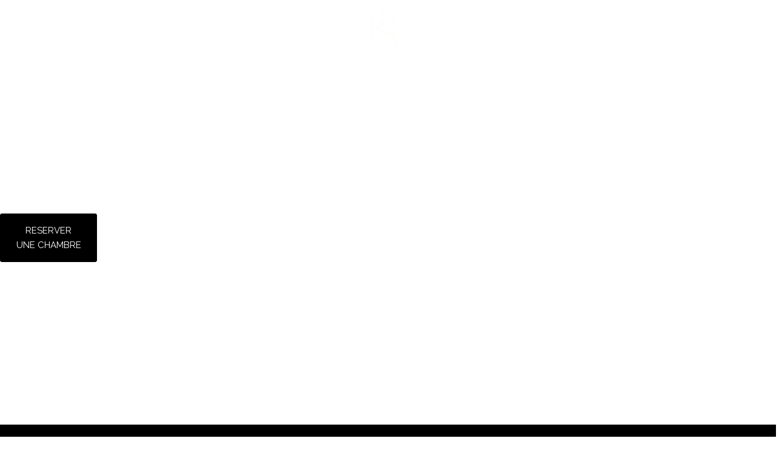

--- FILE ---
content_type: text/html; charset=UTF-8
request_url: https://www.lys-martagon.com/suite-junior-1/
body_size: 40128
content:
<!DOCTYPE html>
<html lang="fr-FR" prefix="og: https://ogp.me/ns#">
<head>
<meta charset="UTF-8">
<meta name="viewport" content="width=device-width, initial-scale=1">
<link rel="profile" href="https://gmpg.org/xfn/11"> 
<link rel="preload" href="https://www.lys-martagon.com/wp-content/astra-local-fonts/cormorant-sc/0ybmGD4kxqXBmOVLG30OGwsmdBQk-hfz.woff2" as="font" type="font/woff2" crossorigin><link rel="preload" href="https://www.lys-martagon.com/wp-content/astra-local-fonts/raleway/1Ptxg8zYS_SKggPN4iEgvnHyvveLxVvaorCIPrE.woff2" as="font" type="font/woff2" crossorigin>
<link rel="alternate" href="https://www.lys-martagon.com/suite-junior-1/" hreflang="fr"/>
<link rel="alternate" href="https://www.lys-martagon.com/en/junior-suite-1/" hreflang="en"/>
<title>Suite Junior 1 - Lys Martagon</title>
<meta name="description" content="PLAN 2D"/>
<meta name="robots" content="follow, index, max-snippet:-1, max-video-preview:-1, max-image-preview:large"/>
<link rel="canonical" href="https://www.lys-martagon.com/suite-junior-1/"/>
<meta property="og:locale" content="fr_FR"/>
<meta property="og:type" content="article"/>
<meta property="og:title" content="Suite Junior 1 - Lys Martagon"/>
<meta property="og:description" content="PLAN 2D"/>
<meta property="og:url" content="https://www.lys-martagon.com/suite-junior-1/"/>
<meta property="og:site_name" content="Lys Martagon"/>
<meta property="article:publisher" content="https://www.facebook.com/lysmartagoncourchevel"/>
<meta property="og:updated_time" content="2025-10-22T13:38:15+02:00"/>
<meta property="og:image" content="https://www.lys-martagon.com/wp-content/uploads/2025/10/junior-1.jpg"/>
<meta property="og:image:secure_url" content="https://www.lys-martagon.com/wp-content/uploads/2025/10/junior-1.jpg"/>
<meta property="og:image:width" content="1642"/>
<meta property="og:image:height" content="1922"/>
<meta property="og:image:alt" content="Suite Junior 1"/>
<meta property="og:image:type" content="image/jpeg"/>
<meta property="article:published_time" content="2023-01-06T15:31:29+01:00"/>
<meta property="article:modified_time" content="2025-10-22T13:38:15+02:00"/>
<meta name="twitter:card" content="summary_large_image"/>
<meta name="twitter:title" content="Suite Junior 1 - Lys Martagon"/>
<meta name="twitter:description" content="PLAN 2D"/>
<meta name="twitter:image" content="https://www.lys-martagon.com/wp-content/uploads/2025/10/junior-1.jpg"/>
<meta name="twitter:label1" content="Temps de lecture"/>
<meta name="twitter:data1" content="Moins d’une minute"/>
<script type="application/ld+json" class="rank-math-schema">{"@context":"https://schema.org","@graph":[{"@type":"Place","@id":"https://www.lys-martagon.com/#place","address":{"@type":"PostalAddress","streetAddress":"464, route de BELLEC\u00d4TE","addressLocality":"Courchevel","addressRegion":"Auvergne-Rh\u00f4ne-Alpes","postalCode":"73120","addressCountry":"France"}},{"@type":["Hostel","Organization"],"@id":"https://www.lys-martagon.com/#organization","name":"Lys Martagon","url":"https://www.lys-martagon.com","sameAs":["https://www.facebook.com/lysmartagoncourchevel","https://www.instagram.com/lysmartagoncourchevel/","https://www.tripadvisor.fr/Hotel_Review-g187262-d23708085-Reviews-Lys_Martagon-Courchevel_Savoie_Auvergne_Rhone_Alpes.html","https://www.youtube.com/@hotellysmartagon"],"email":"contact@lys-martagon.com","address":{"@type":"PostalAddress","streetAddress":"464, route de BELLEC\u00d4TE","addressLocality":"Courchevel","addressRegion":"Auvergne-Rh\u00f4ne-Alpes","postalCode":"73120","addressCountry":"France"},"logo":{"@type":"ImageObject","@id":"https://www.lys-martagon.com/#logo","url":"https://www.lys-martagon.com/wp-content/uploads/2022/10/Logo-LM-2021-seul-e\u0301toile-768x768-1.png","contentUrl":"https://www.lys-martagon.com/wp-content/uploads/2022/10/Logo-LM-2021-seul-e\u0301toile-768x768-1.png","caption":"Lys Martagon","inLanguage":"fr-FR","width":"768","height":"768"},"priceRange":"$$$$$","openingHours":["Monday,Tuesday,Wednesday,Thursday,Friday,Saturday,Sunday 09:00-19:00"],"location":{"@id":"https://www.lys-martagon.com/#place"},"image":{"@id":"https://www.lys-martagon.com/#logo"},"telephone":"33 (0)4 79 00 12 50"},{"@type":"WebSite","@id":"https://www.lys-martagon.com/#website","url":"https://www.lys-martagon.com","name":"Lys Martagon","alternateName":"Lys Martagon Courchevel","publisher":{"@id":"https://www.lys-martagon.com/#organization"},"inLanguage":"fr-FR"},{"@type":"ImageObject","@id":"https://www.lys-martagon.com/wp-content/uploads/2025/10/junior-1.jpg","url":"https://www.lys-martagon.com/wp-content/uploads/2025/10/junior-1.jpg","width":"200","height":"200","inLanguage":"fr-FR"},{"@type":"BreadcrumbList","@id":"https://www.lys-martagon.com/suite-junior-1/#breadcrumb","itemListElement":[{"@type":"ListItem","position":"1","item":{"@id":"https://www.lys-martagon.com/suite-junior-1/","name":"Suite Junior 1"}}]},{"@type":"WebPage","@id":"https://www.lys-martagon.com/suite-junior-1/#webpage","url":"https://www.lys-martagon.com/suite-junior-1/","name":"Suite Junior 1 - Lys Martagon","datePublished":"2023-01-06T15:31:29+01:00","dateModified":"2025-10-22T13:38:15+02:00","isPartOf":{"@id":"https://www.lys-martagon.com/#website"},"primaryImageOfPage":{"@id":"https://www.lys-martagon.com/wp-content/uploads/2025/10/junior-1.jpg"},"inLanguage":"fr-FR","breadcrumb":{"@id":"https://www.lys-martagon.com/suite-junior-1/#breadcrumb"}},{"@type":"Person","@id":"https://www.lys-martagon.com/author/mathieu-imagincom/","name":"Mathieu-Imagincom","url":"https://www.lys-martagon.com/author/mathieu-imagincom/","image":{"@type":"ImageObject","@id":"https://secure.gravatar.com/avatar/960278f0b1073f863555dd7bd1c3d0c1950a69b538edb970db636b20283af94f?s=96&amp;r=g","url":"https://secure.gravatar.com/avatar/960278f0b1073f863555dd7bd1c3d0c1950a69b538edb970db636b20283af94f?s=96&amp;r=g","caption":"Mathieu-Imagincom","inLanguage":"fr-FR"},"sameAs":["https://www.imagincom.fr"],"worksFor":{"@id":"https://www.lys-martagon.com/#organization"}},{"@type":"Article","headline":"Suite Junior 1 - Lys Martagon","datePublished":"2023-01-06T15:31:29+01:00","dateModified":"2025-10-22T13:38:15+02:00","author":{"@id":"https://www.lys-martagon.com/author/mathieu-imagincom/","name":"Mathieu-Imagincom"},"publisher":{"@id":"https://www.lys-martagon.com/#organization"},"description":"PLAN 2D","name":"Suite Junior 1 - Lys Martagon","@id":"https://www.lys-martagon.com/suite-junior-1/#richSnippet","isPartOf":{"@id":"https://www.lys-martagon.com/suite-junior-1/#webpage"},"image":{"@id":"https://www.lys-martagon.com/wp-content/uploads/2025/10/junior-1.jpg"},"inLanguage":"fr-FR","mainEntityOfPage":{"@id":"https://www.lys-martagon.com/suite-junior-1/#webpage"}}]}</script>
<link rel="alternate" type="application/rss+xml" title="Lys Martagon &raquo; Flux" href="https://www.lys-martagon.com/feed/"/>
<link rel="alternate" type="application/rss+xml" title="Lys Martagon &raquo; Flux des commentaires" href="https://www.lys-martagon.com/comments/feed/"/>
<link rel="alternate" title="oEmbed (JSON)" type="application/json+oembed" href="https://www.lys-martagon.com/wp-json/oembed/1.0/embed?url=https%3A%2F%2Fwww.lys-martagon.com%2Fsuite-junior-1%2F&#038;lang=fr"/>
<link rel="alternate" title="oEmbed (XML)" type="text/xml+oembed" href="https://www.lys-martagon.com/wp-json/oembed/1.0/embed?url=https%3A%2F%2Fwww.lys-martagon.com%2Fsuite-junior-1%2F&#038;format=xml&#038;lang=fr"/>
<style id='wp-img-auto-sizes-contain-inline-css'>img:is([sizes=auto i],[sizes^="auto," i]){contain-intrinsic-size:3000px 1500px}</style>
<link rel="stylesheet" type="text/css" href="//www.lys-martagon.com/wp-content/cache/wpfc-minified/2nbp0caf/bfru0.css" media="all"/>
<style id='astra-theme-css-inline-css'>:root{--ast-post-nav-space:0;--ast-container-default-xlg-padding:3em;--ast-container-default-lg-padding:3em;--ast-container-default-slg-padding:2em;--ast-container-default-md-padding:3em;--ast-container-default-sm-padding:3em;--ast-container-default-xs-padding:2.4em;--ast-container-default-xxs-padding:1.8em;--ast-code-block-background:#EEEEEE;--ast-comment-inputs-background:#FAFAFA;--ast-normal-container-width:1200px;--ast-narrow-container-width:750px;--ast-blog-title-font-weight:normal;--ast-blog-meta-weight:inherit;--ast-global-color-primary:var(--ast-global-color-5);--ast-global-color-secondary:var(--ast-global-color-4);--ast-global-color-alternate-background:var(--ast-global-color-7);--ast-global-color-subtle-background:var(--ast-global-color-6);--ast-bg-style-guide:var( --ast-global-color-secondary,--ast-global-color-5 );--ast-shadow-style-guide:0px 0px 4px 0 #00000057;--ast-global-dark-bg-style:#fff;--ast-global-dark-lfs:#fbfbfb;--ast-widget-bg-color:#fafafa;--ast-wc-container-head-bg-color:#fbfbfb;--ast-title-layout-bg:#eeeeee;--ast-search-border-color:#e7e7e7;--ast-lifter-hover-bg:#e6e6e6;--ast-gallery-block-color:#000;--srfm-color-input-label:var(--ast-global-color-2);}html{font-size:93.75%;}a{color:var(--ast-global-color-8);}a:hover,a:focus{color:#b19d7c;}body,button,input,select,textarea,.ast-button,.ast-custom-button{font-family:'Raleway',sans-serif;font-weight:inherit;font-size:15px;font-size:1rem;line-height:var(--ast-body-line-height,1.65em);}blockquote{color:var(--ast-global-color-3);}h1,h2,h3,h4,h5,h6,.entry-content :where(h1,h2,h3,h4,h5,h6),.site-title,.site-title a{font-family:'Cormorant SC',serif;font-weight:600;}.ast-site-identity .site-title a{color:var(--ast-global-color-2);}.site-title{font-size:35px;font-size:2.3333333333333rem;display:none;}header .custom-logo-link img{max-width:105px;width:105px;}.astra-logo-svg{width:105px;}.site-header .site-description{font-size:15px;font-size:1rem;display:none;}.entry-title{font-size:26px;font-size:1.7333333333333rem;}.archive .ast-article-post .ast-article-inner,.blog .ast-article-post .ast-article-inner,.archive .ast-article-post .ast-article-inner:hover,.blog .ast-article-post .ast-article-inner:hover{overflow:hidden;}h1,.entry-content :where(h1){font-size:40px;font-size:2.6666666666667rem;font-weight:600;font-family:'Cormorant SC',serif;line-height:1.4em;}h2,.entry-content :where(h2){font-size:32px;font-size:2.1333333333333rem;font-weight:600;font-family:'Cormorant SC',serif;line-height:1.3em;}h3,.entry-content :where(h3){font-size:26px;font-size:1.7333333333333rem;font-weight:600;font-family:'Cormorant SC',serif;line-height:1.3em;}h4,.entry-content :where(h4){font-size:24px;font-size:1.6rem;line-height:1.2em;font-weight:600;font-family:'Cormorant SC',serif;}h5,.entry-content :where(h5){font-size:20px;font-size:1.3333333333333rem;line-height:1.2em;font-weight:600;font-family:'Cormorant SC',serif;}h6,.entry-content :where(h6){font-size:16px;font-size:1.0666666666667rem;line-height:1.25em;font-weight:600;font-family:'Cormorant SC',serif;}::selection{background-color:rgba(0,0,0,0);color:#000000;}body,h1,h2,h3,h4,h5,h6,.entry-title a,.entry-content :where(h1,h2,h3,h4,h5,h6){color:var(--ast-global-color-3);}.tagcloud a:hover,.tagcloud a:focus,.tagcloud a.current-item{color:#ffffff;border-color:var(--ast-global-color-8);background-color:var(--ast-global-color-8);}input:focus,input[type="text"]:focus,input[type="email"]:focus,input[type="url"]:focus,input[type="password"]:focus,input[type="reset"]:focus,input[type="search"]:focus,textarea:focus{border-color:var(--ast-global-color-8);}input[type="radio"]:checked,input[type=reset],input[type="checkbox"]:checked,input[type="checkbox"]:hover:checked,input[type="checkbox"]:focus:checked,input[type=range]::-webkit-slider-thumb{border-color:var(--ast-global-color-8);background-color:var(--ast-global-color-8);box-shadow:none;}.site-footer a:hover + .post-count,.site-footer a:focus + .post-count{background:var(--ast-global-color-8);border-color:var(--ast-global-color-8);}.single .nav-links .nav-previous,.single .nav-links .nav-next{color:var(--ast-global-color-8);}.entry-meta,.entry-meta *{line-height:1.45;color:var(--ast-global-color-8);}.entry-meta a:not(.ast-button):hover,.entry-meta a:not(.ast-button):hover *,.entry-meta a:not(.ast-button):focus,.entry-meta a:not(.ast-button):focus *,.page-links > .page-link,.page-links .page-link:hover,.post-navigation a:hover{color:#b19d7c;}#cat option,.secondary .calendar_wrap thead a,.secondary .calendar_wrap thead a:visited{color:var(--ast-global-color-8);}.secondary .calendar_wrap #today,.ast-progress-val span{background:var(--ast-global-color-8);}.secondary a:hover + .post-count,.secondary a:focus + .post-count{background:var(--ast-global-color-8);border-color:var(--ast-global-color-8);}.calendar_wrap #today > a{color:#ffffff;}.page-links .page-link,.single .post-navigation a{color:var(--ast-global-color-8);}.ast-search-menu-icon .search-form button.search-submit{padding:0 4px;}.ast-search-menu-icon form.search-form{padding-right:0;}.ast-search-menu-icon.slide-search input.search-field{width:0;}.ast-header-search .ast-search-menu-icon.ast-dropdown-active .search-form,.ast-header-search .ast-search-menu-icon.ast-dropdown-active .search-field:focus{transition:all 0.2s;}.search-form input.search-field:focus{outline:none;}.ast-archive-title{color:var(--ast-global-color-2);}.widget-title,.widget .wp-block-heading{font-size:21px;font-size:1.4rem;color:var(--ast-global-color-2);}.single .ast-author-details .author-title{color:#b19d7c;}.ast-single-post .entry-content a,.ast-comment-content a:not(.ast-comment-edit-reply-wrap a){text-decoration:underline;}.ast-single-post .wp-block-button .wp-block-button__link,.ast-single-post .elementor-widget-button .elementor-button,.ast-single-post .entry-content .uagb-tab a,.ast-single-post .entry-content .uagb-ifb-cta a,.ast-single-post .entry-content .wp-block-uagb-buttons a,.ast-single-post .entry-content .uabb-module-content a,.ast-single-post .entry-content .uagb-post-grid a,.ast-single-post .entry-content .uagb-timeline a,.ast-single-post .entry-content .uagb-toc__wrap a,.ast-single-post .entry-content .uagb-taxomony-box a,.entry-content .wp-block-latest-posts > li > a,.ast-single-post .entry-content .wp-block-file__button,a.ast-post-filter-single,.ast-single-post .wp-block-buttons .wp-block-button.is-style-outline .wp-block-button__link,.ast-single-post .ast-comment-content .comment-reply-link,.ast-single-post .ast-comment-content .comment-edit-link{text-decoration:none;}.ast-search-menu-icon.slide-search a:focus-visible:focus-visible,.astra-search-icon:focus-visible,#close:focus-visible,a:focus-visible,.ast-menu-toggle:focus-visible,.site .skip-link:focus-visible,.wp-block-loginout input:focus-visible,.wp-block-search.wp-block-search__button-inside .wp-block-search__inside-wrapper,.ast-header-navigation-arrow:focus-visible,.ast-orders-table__row .ast-orders-table__cell:focus-visible,a#ast-apply-coupon:focus-visible,#ast-apply-coupon:focus-visible,#close:focus-visible,.button.search-submit:focus-visible,#search_submit:focus,.normal-search:focus-visible,.ast-header-account-wrap:focus-visible,.astra-cart-drawer-close:focus,.ast-single-variation:focus,.ast-button:focus,.ast-builder-button-wrap:has(.ast-custom-button-link:focus),.ast-builder-button-wrap .ast-custom-button-link:focus{outline-style:dotted;outline-color:inherit;outline-width:thin;}input:focus,input[type="text"]:focus,input[type="email"]:focus,input[type="url"]:focus,input[type="password"]:focus,input[type="reset"]:focus,input[type="search"]:focus,input[type="number"]:focus,textarea:focus,.wp-block-search__input:focus,[data-section="section-header-mobile-trigger"] .ast-button-wrap .ast-mobile-menu-trigger-minimal:focus,.ast-mobile-popup-drawer.active .menu-toggle-close:focus,#ast-scroll-top:focus,#coupon_code:focus,#ast-coupon-code:focus{border-style:dotted;border-color:inherit;border-width:thin;}input{outline:none;}.ast-logo-title-inline .site-logo-img{padding-right:1em;}.site-logo-img img{transition:all 0.2s linear;}body .ast-oembed-container *{position:absolute;top:0;width:100%;height:100%;left:0;}body .wp-block-embed-pocket-casts .ast-oembed-container *{position:unset;}.ast-single-post-featured-section + article{margin-top:2em;}.site-content .ast-single-post-featured-section img{width:100%;overflow:hidden;object-fit:cover;}.site > .ast-single-related-posts-container{margin-top:0;}@media(min-width:922px){.ast-desktop .ast-container--narrow {max-width: var(--ast-narrow-container-width);margin: 0 auto;}}.ast-page-builder-template .hentry{margin:0;}.ast-page-builder-template .site-content > .ast-container{max-width:100%;padding:0;}.ast-page-builder-template .site .site-content #primary{padding:0;margin:0;}.ast-page-builder-template .no-results{text-align:center;margin:4em auto;}.ast-page-builder-template .ast-pagination{padding:2em;}.ast-page-builder-template .entry-header.ast-no-title.ast-no-thumbnail{margin-top:0;}.ast-page-builder-template .entry-header.ast-header-without-markup{margin-top:0;margin-bottom:0;}.ast-page-builder-template .entry-header.ast-no-title.ast-no-meta{margin-bottom:0;}.ast-page-builder-template.single .post-navigation{padding-bottom:2em;}.ast-page-builder-template.single-post .site-content > .ast-container{max-width:100%;}.ast-page-builder-template .entry-header{margin-top:2em;margin-left:auto;margin-right:auto;}.ast-page-builder-template .ast-archive-description{margin:2em auto 0;padding-left:20px;padding-right:20px;}.ast-page-builder-template .ast-row{margin-left:0;margin-right:0;}.single.ast-page-builder-template .entry-header + .entry-content,.single.ast-page-builder-template .ast-single-entry-banner + .site-content article .entry-content{margin-bottom:2em;}@media(min-width:921px){.ast-page-builder-template.archive.ast-right-sidebar .ast-row article,.ast-page-builder-template.archive.ast-left-sidebar .ast-row article {padding-left: 0;padding-right: 0;}}@media(max-width:921.9px){#ast-desktop-header{display:none;}}@media(min-width:922px){#ast-mobile-header{display:none;}}.wp-block-buttons.aligncenter{justify-content:center;}@media(max-width:921px){.ast-theme-transparent-header #primary,.ast-theme-transparent-header #secondary{padding:0;}}@media(max-width:921px){.ast-plain-container.ast-no-sidebar #primary{padding:0;}}.ast-plain-container.ast-no-sidebar #primary{margin-top:0;margin-bottom:0;}.wp-block-button.is-style-outline .wp-block-button__link{border-color:var(--ast-global-color-8);border-top-width:1px;border-right-width:1px;border-bottom-width:1px;border-left-width:1px;}div.wp-block-button.is-style-outline > .wp-block-button__link:not(.has-text-color),div.wp-block-button.wp-block-button__link.is-style-outline:not(.has-text-color){color:var(--ast-global-color-8);}.wp-block-button.is-style-outline .wp-block-button__link:hover,.wp-block-buttons .wp-block-button.is-style-outline .wp-block-button__link:focus,.wp-block-buttons .wp-block-button.is-style-outline > .wp-block-button__link:not(.has-text-color):hover,.wp-block-buttons .wp-block-button.wp-block-button__link.is-style-outline:not(.has-text-color):hover{color:var(--ast-global-color-5);background-color:#b19d7c;border-color:#b19d7c;}.post-page-numbers.current .page-link,.ast-pagination .page-numbers.current{color:#000000;border-color:rgba(0,0,0,0);background-color:rgba(0,0,0,0);}.wp-block-button.is-style-outline .wp-block-button__link{border-top-width:1px;border-right-width:1px;border-bottom-width:1px;border-left-width:1px;}.wp-block-button.is-style-outline .wp-block-button__link.wp-element-button,.ast-outline-button{border-color:var(--ast-global-color-8);font-family:inherit;font-weight:inherit;line-height:1em;border-top-left-radius:3px;border-top-right-radius:3px;border-bottom-right-radius:3px;border-bottom-left-radius:3px;}.wp-block-buttons .wp-block-button.is-style-outline > .wp-block-button__link:not(.has-text-color),.wp-block-buttons .wp-block-button.wp-block-button__link.is-style-outline:not(.has-text-color),.ast-outline-button{color:var(--ast-global-color-8);}.wp-block-button.is-style-outline .wp-block-button__link:hover,.wp-block-buttons .wp-block-button.is-style-outline .wp-block-button__link:focus,.wp-block-buttons .wp-block-button.is-style-outline > .wp-block-button__link:not(.has-text-color):hover,.wp-block-buttons .wp-block-button.wp-block-button__link.is-style-outline:not(.has-text-color):hover,.ast-outline-button:hover,.ast-outline-button:focus,.wp-block-uagb-buttons-child .uagb-buttons-repeater.ast-outline-button:hover,.wp-block-uagb-buttons-child .uagb-buttons-repeater.ast-outline-button:focus{color:var(--ast-global-color-5);background-color:#b19d7c;border-color:#b19d7c;}.wp-block-button .wp-block-button__link.wp-element-button.is-style-outline:not(.has-background),.wp-block-button.is-style-outline>.wp-block-button__link.wp-element-button:not(.has-background),.ast-outline-button{background-color:var(--ast-global-color-5);}.entry-content[data-ast-blocks-layout] > figure{margin-bottom:1em;}h1.widget-title{font-weight:600;}h2.widget-title{font-weight:600;}h3.widget-title{font-weight:600;}.elementor-widget-container .elementor-loop-container .e-loop-item[data-elementor-type="loop-item"]{width:100%;}#page{display:flex;flex-direction:column;min-height:100vh;}.ast-404-layout-1 h1.page-title{color:var(--ast-global-color-2);}.single .post-navigation a{line-height:1em;height:inherit;}.error-404 .page-sub-title{font-size:1.5rem;font-weight:inherit;}.search .site-content .content-area .search-form{margin-bottom:0;}#page .site-content{flex-grow:1;}.widget{margin-bottom:1.25em;}#secondary li{line-height:1.5em;}#secondary .wp-block-group h2{margin-bottom:0.7em;}#secondary h2{font-size:1.7rem;}.ast-separate-container .ast-article-post,.ast-separate-container .ast-article-single,.ast-separate-container .comment-respond{padding:3em;}.ast-separate-container .ast-article-single .ast-article-single{padding:0;}.ast-article-single .wp-block-post-template-is-layout-grid{padding-left:0;}.ast-separate-container .comments-title,.ast-narrow-container .comments-title{padding:1.5em 2em;}.ast-page-builder-template .comment-form-textarea,.ast-comment-formwrap .ast-grid-common-col{padding:0;}.ast-comment-formwrap{padding:0;display:inline-flex;column-gap:20px;width:100%;margin-left:0;margin-right:0;}.comments-area textarea#comment:focus,.comments-area textarea#comment:active,.comments-area .ast-comment-formwrap input[type="text"]:focus,.comments-area .ast-comment-formwrap input[type="text"]:active{box-shadow:none;outline:none;}.archive.ast-page-builder-template .entry-header{margin-top:2em;}.ast-page-builder-template .ast-comment-formwrap{width:100%;}.entry-title{margin-bottom:0.5em;}.ast-archive-description p{font-size:inherit;font-weight:inherit;line-height:inherit;}.ast-separate-container .ast-comment-list li.depth-1,.hentry{margin-bottom:2em;}@media(min-width:921px){.ast-left-sidebar.ast-page-builder-template #secondary,.archive.ast-right-sidebar.ast-page-builder-template .site-main{padding-left:20px;padding-right:20px;}}@media(max-width:544px){.ast-comment-formwrap.ast-row{column-gap:10px;display:inline-block;}#ast-commentform .ast-grid-common-col{position:relative;width:100%;}}@media(min-width:1201px){.ast-separate-container .ast-article-post,.ast-separate-container .ast-article-single,.ast-separate-container .ast-author-box,.ast-separate-container .ast-404-layout-1,.ast-separate-container .no-results{padding:3em;}}@media(max-width:921px){.ast-left-sidebar #content > .ast-container{display:flex;flex-direction:column-reverse;width:100%;}}@media(min-width:922px){.ast-separate-container.ast-right-sidebar #primary,.ast-separate-container.ast-left-sidebar #primary{border:0;}.search-no-results.ast-separate-container #primary{margin-bottom:4em;}}.elementor-widget-button .elementor-button{border-style:solid;text-decoration:none;border-top-width:1px;border-right-width:1px;border-left-width:1px;border-bottom-width:1px;}body .elementor-button.elementor-size-sm,body .elementor-button.elementor-size-xs,body .elementor-button.elementor-size-md,body .elementor-button.elementor-size-lg,body .elementor-button.elementor-size-xl,body .elementor-button{border-top-left-radius:3px;border-top-right-radius:3px;border-bottom-right-radius:3px;border-bottom-left-radius:3px;padding-top:10px;padding-right:20px;padding-bottom:10px;padding-left:20px;}.wp-block-button .wp-block-button__link{color:var(--ast-global-color-8);}.elementor-widget-button .elementor-button{line-height:1em;}.wp-block-button .wp-block-button__link:hover,.wp-block-button .wp-block-button__link:focus{color:var(--ast-global-color-5);background-color:#b19d7c;border-color:#b19d7c;}.elementor-widget-heading h1.elementor-heading-title{line-height:1.4em;}.elementor-widget-heading h2.elementor-heading-title{line-height:1.3em;}.elementor-widget-heading h3.elementor-heading-title{line-height:1.3em;}.elementor-widget-heading h4.elementor-heading-title{line-height:1.2em;}.elementor-widget-heading h5.elementor-heading-title{line-height:1.2em;}.elementor-widget-heading h6.elementor-heading-title{line-height:1.25em;}.wp-block-button .wp-block-button__link,.wp-block-search .wp-block-search__button,body .wp-block-file .wp-block-file__button{border-style:solid;border-top-width:1px;border-right-width:1px;border-left-width:1px;border-bottom-width:1px;border-color:var(--ast-global-color-8);background-color:transparent;color:var(--ast-global-color-8);font-family:inherit;font-weight:inherit;line-height:1em;border-top-left-radius:3px;border-top-right-radius:3px;border-bottom-right-radius:3px;border-bottom-left-radius:3px;padding-top:10px;padding-right:20px;padding-bottom:10px;padding-left:20px;}.menu-toggle,button,.ast-button,.ast-custom-button,.button,input#submit,input[type="button"],input[type="submit"],input[type="reset"],form[CLASS*="wp-block-search__"].wp-block-search .wp-block-search__inside-wrapper .wp-block-search__button,body .wp-block-file .wp-block-file__button,.search .search-submit{border-style:solid;border-top-width:1px;border-right-width:1px;border-left-width:1px;border-bottom-width:1px;color:var(--ast-global-color-8);border-color:var(--ast-global-color-8);background-color:transparent;padding-top:10px;padding-right:20px;padding-bottom:10px;padding-left:20px;font-family:inherit;font-weight:inherit;line-height:1em;border-top-left-radius:3px;border-top-right-radius:3px;border-bottom-right-radius:3px;border-bottom-left-radius:3px;}button:focus,.menu-toggle:hover,button:hover,.ast-button:hover,.ast-custom-button:hover .button:hover,.ast-custom-button:hover ,input[type=reset]:hover,input[type=reset]:focus,input#submit:hover,input#submit:focus,input[type="button"]:hover,input[type="button"]:focus,input[type="submit"]:hover,input[type="submit"]:focus,form[CLASS*="wp-block-search__"].wp-block-search .wp-block-search__inside-wrapper .wp-block-search__button:hover,form[CLASS*="wp-block-search__"].wp-block-search .wp-block-search__inside-wrapper .wp-block-search__button:focus,body .wp-block-file .wp-block-file__button:hover,body .wp-block-file .wp-block-file__button:focus{color:var(--ast-global-color-5);background-color:#b19d7c;border-color:#b19d7c;}form[CLASS*="wp-block-search__"].wp-block-search .wp-block-search__inside-wrapper .wp-block-search__button.has-icon{padding-top:calc(10px - 3px);padding-right:calc(20px - 3px);padding-bottom:calc(10px - 3px);padding-left:calc(20px - 3px);}@media(max-width:921px){.ast-mobile-header-stack .main-header-bar .ast-search-menu-icon{display:inline-block;}.ast-header-break-point.ast-header-custom-item-outside .ast-mobile-header-stack .main-header-bar .ast-search-icon{margin:0;}.ast-comment-avatar-wrap img{max-width:2.5em;}.ast-comment-meta{padding:0 1.8888em 1.3333em;}.ast-separate-container .ast-comment-list li.depth-1{padding:1.5em 2.14em;}.ast-separate-container .comment-respond{padding:2em 2.14em;}}@media(min-width:544px){.ast-container{max-width:100%;}}@media(max-width:544px){.ast-separate-container .ast-article-post,.ast-separate-container .ast-article-single,.ast-separate-container .comments-title,.ast-separate-container .ast-archive-description{padding:1.5em 1em;}.ast-separate-container #content .ast-container{padding-left:0.54em;padding-right:0.54em;}.ast-separate-container .ast-comment-list .bypostauthor{padding:.5em;}.ast-search-menu-icon.ast-dropdown-active .search-field{width:170px;}} #ast-mobile-header .ast-site-header-cart-li a{pointer-events:none;}@media(min-width:545px){.ast-page-builder-template .comments-area,.single.ast-page-builder-template .entry-header,.single.ast-page-builder-template .post-navigation,.single.ast-page-builder-template .ast-single-related-posts-container{max-width:1240px;margin-left:auto;margin-right:auto;}}.ast-separate-container{background-color:var(--ast-global-color-4);background-image:none;}@media(max-width:921px){.site-title{display:none;}.site-header .site-description{display:none;}h1,.entry-content :where(h1){font-size:30px;}h2,.entry-content :where(h2){font-size:25px;}h3,.entry-content :where(h3){font-size:20px;}}@media(max-width:544px){.site-title{display:none;}.site-header .site-description{display:none;}h1,.entry-content :where(h1){font-size:30px;}h2,.entry-content :where(h2){font-size:25px;}h3,.entry-content :where(h3){font-size:20px;}}@media(max-width:921px){html{font-size:85.5%;}}@media(max-width:544px){html{font-size:85.5%;}}@media(min-width:922px){.ast-container{max-width:1240px;}}@media(min-width:922px){.site-content .ast-container{display:flex;}}@media(max-width:921px){.site-content .ast-container{flex-direction:column;}}@media(min-width:922px){.main-header-menu .sub-menu .menu-item.ast-left-align-sub-menu:hover > .sub-menu,.main-header-menu .sub-menu .menu-item.ast-left-align-sub-menu.focus > .sub-menu{margin-left:-0px;}}.ast-theme-transparent-header [data-section="section-header-mobile-trigger"] .ast-button-wrap .ast-mobile-menu-trigger-minimal{background:transparent;}.site .comments-area{padding-bottom:3em;}.wp-block-file{display:flex;align-items:center;flex-wrap:wrap;justify-content:space-between;}.wp-block-pullquote{border:none;}.wp-block-pullquote blockquote::before{content:"\201D";font-family:"Helvetica",sans-serif;display:flex;transform:rotate( 180deg );font-size:6rem;font-style:normal;line-height:1;font-weight:bold;align-items:center;justify-content:center;}.has-text-align-right > blockquote::before{justify-content:flex-start;}.has-text-align-left > blockquote::before{justify-content:flex-end;}figure.wp-block-pullquote.is-style-solid-color blockquote{max-width:100%;text-align:inherit;}:root{--wp--custom--ast-default-block-top-padding:3em;--wp--custom--ast-default-block-right-padding:3em;--wp--custom--ast-default-block-bottom-padding:3em;--wp--custom--ast-default-block-left-padding:3em;--wp--custom--ast-container-width:1200px;--wp--custom--ast-content-width-size:1200px;--wp--custom--ast-wide-width-size:calc(1200px + var(--wp--custom--ast-default-block-left-padding) + var(--wp--custom--ast-default-block-right-padding));}.ast-narrow-container{--wp--custom--ast-content-width-size:750px;--wp--custom--ast-wide-width-size:750px;}@media(max-width:921px){:root {--wp--custom--ast-default-block-top-padding: 3em;--wp--custom--ast-default-block-right-padding: 2em;--wp--custom--ast-default-block-bottom-padding: 3em;--wp--custom--ast-default-block-left-padding: 2em;}}@media(max-width:544px){:root {--wp--custom--ast-default-block-top-padding: 3em;--wp--custom--ast-default-block-right-padding: 1.5em;--wp--custom--ast-default-block-bottom-padding: 3em;--wp--custom--ast-default-block-left-padding: 1.5em;}}.entry-content > .wp-block-group,.entry-content > .wp-block-cover,.entry-content > .wp-block-columns{padding-top:var(--wp--custom--ast-default-block-top-padding);padding-right:var(--wp--custom--ast-default-block-right-padding);padding-bottom:var(--wp--custom--ast-default-block-bottom-padding);padding-left:var(--wp--custom--ast-default-block-left-padding);}.ast-plain-container.ast-no-sidebar .entry-content > .alignfull,.ast-page-builder-template .ast-no-sidebar .entry-content > .alignfull{margin-left:calc( -50vw + 50%);margin-right:calc( -50vw + 50%);max-width:100vw;width:100vw;}.ast-plain-container.ast-no-sidebar .entry-content .alignfull .alignfull,.ast-page-builder-template.ast-no-sidebar .entry-content .alignfull .alignfull,.ast-plain-container.ast-no-sidebar .entry-content .alignfull .alignwide,.ast-page-builder-template.ast-no-sidebar .entry-content .alignfull .alignwide,.ast-plain-container.ast-no-sidebar .entry-content .alignwide .alignfull,.ast-page-builder-template.ast-no-sidebar .entry-content .alignwide .alignfull,.ast-plain-container.ast-no-sidebar .entry-content .alignwide .alignwide,.ast-page-builder-template.ast-no-sidebar .entry-content .alignwide .alignwide,.ast-plain-container.ast-no-sidebar .entry-content .wp-block-column .alignfull,.ast-page-builder-template.ast-no-sidebar .entry-content .wp-block-column .alignfull,.ast-plain-container.ast-no-sidebar .entry-content .wp-block-column .alignwide,.ast-page-builder-template.ast-no-sidebar .entry-content .wp-block-column .alignwide{margin-left:auto;margin-right:auto;width:100%;}[data-ast-blocks-layout] .wp-block-separator:not(.is-style-dots){height:0;}[data-ast-blocks-layout] .wp-block-separator{margin:20px auto;}[data-ast-blocks-layout] .wp-block-separator:not(.is-style-wide):not(.is-style-dots){max-width:100px;}[data-ast-blocks-layout] .wp-block-separator.has-background{padding:0;}.entry-content[data-ast-blocks-layout] > *{max-width:var(--wp--custom--ast-content-width-size);margin-left:auto;margin-right:auto;}.entry-content[data-ast-blocks-layout] > .alignwide{max-width:var(--wp--custom--ast-wide-width-size);}.entry-content[data-ast-blocks-layout] .alignfull{max-width:none;}.entry-content .wp-block-columns{margin-bottom:0;}blockquote{margin:1.5em;border-color:rgba(0,0,0,0.05);}.wp-block-quote:not(.has-text-align-right):not(.has-text-align-center){border-left:5px solid rgba(0,0,0,0.05);}.has-text-align-right > blockquote,blockquote.has-text-align-right{border-right:5px solid rgba(0,0,0,0.05);}.has-text-align-left > blockquote,blockquote.has-text-align-left{border-left:5px solid rgba(0,0,0,0.05);}.wp-block-site-tagline,.wp-block-latest-posts .read-more{margin-top:15px;}.wp-block-loginout p label{display:block;}.wp-block-loginout p:not(.login-remember):not(.login-submit) input{width:100%;}.wp-block-loginout input:focus{border-color:transparent;}.wp-block-loginout input:focus{outline:thin dotted;}.entry-content .wp-block-media-text .wp-block-media-text__content{padding:0 0 0 8%;}.entry-content .wp-block-media-text.has-media-on-the-right .wp-block-media-text__content{padding:0 8% 0 0;}.entry-content .wp-block-media-text.has-background .wp-block-media-text__content{padding:8%;}.entry-content .wp-block-cover:not([class*="background-color"]):not(.has-text-color.has-link-color) .wp-block-cover__inner-container,.entry-content .wp-block-cover:not([class*="background-color"]) .wp-block-cover-image-text,.entry-content .wp-block-cover:not([class*="background-color"]) .wp-block-cover-text,.entry-content .wp-block-cover-image:not([class*="background-color"]) .wp-block-cover__inner-container,.entry-content .wp-block-cover-image:not([class*="background-color"]) .wp-block-cover-image-text,.entry-content .wp-block-cover-image:not([class*="background-color"]) .wp-block-cover-text{color:var(--ast-global-color-primary,var(--ast-global-color-5));}.wp-block-loginout .login-remember input{width:1.1rem;height:1.1rem;margin:0 5px 4px 0;vertical-align:middle;}.wp-block-latest-posts > li > *:first-child,.wp-block-latest-posts:not(.is-grid) > li:first-child{margin-top:0;}.entry-content > .wp-block-buttons,.entry-content > .wp-block-uagb-buttons{margin-bottom:1.5em;}.wp-block-search__inside-wrapper .wp-block-search__input{padding:0 10px;color:var(--ast-global-color-3);background:var(--ast-global-color-primary,var(--ast-global-color-5));border-color:var(--ast-border-color);}.wp-block-latest-posts .read-more{margin-bottom:1.5em;}.wp-block-search__no-button .wp-block-search__inside-wrapper .wp-block-search__input{padding-top:5px;padding-bottom:5px;}.wp-block-latest-posts .wp-block-latest-posts__post-date,.wp-block-latest-posts .wp-block-latest-posts__post-author{font-size:1rem;}.wp-block-latest-posts > li > *,.wp-block-latest-posts:not(.is-grid) > li{margin-top:12px;margin-bottom:12px;}.ast-page-builder-template .entry-content[data-ast-blocks-layout] > .alignwide:where(:not(.uagb-is-root-container):not(.spectra-is-root-container)) > *{max-width:var(--wp--custom--ast-wide-width-size);}.ast-page-builder-template .entry-content[data-ast-blocks-layout] > .inherit-container-width > *,.ast-page-builder-template .entry-content[data-ast-blocks-layout] > *:not(.wp-block-group):where(:not(.uagb-is-root-container):not(.spectra-is-root-container)) > *,.entry-content[data-ast-blocks-layout] > .wp-block-cover .wp-block-cover__inner-container{max-width:var(--wp--custom--ast-content-width-size);margin-left:auto;margin-right:auto;}.ast-page-builder-template .entry-content[data-ast-blocks-layout] > *,.ast-page-builder-template .entry-content[data-ast-blocks-layout] > .alignfull:where(:not(.wp-block-group):not(.uagb-is-root-container):not(.spectra-is-root-container)) > *{max-width:none;}.entry-content[data-ast-blocks-layout] .wp-block-cover:not(.alignleft):not(.alignright){width:auto;}@media(max-width:1200px){.ast-separate-container .entry-content > .alignfull,.ast-separate-container .entry-content[data-ast-blocks-layout] > .alignwide,.ast-plain-container .entry-content[data-ast-blocks-layout] > .alignwide,.ast-plain-container .entry-content .alignfull {margin-left: calc(-1 * min(var(--ast-container-default-xlg-padding),20px)) ;margin-right: calc(-1 * min(var(--ast-container-default-xlg-padding),20px));}}@media(min-width:1201px){.ast-separate-container .entry-content > .alignfull{margin-left:calc(-1 * var(--ast-container-default-xlg-padding) );margin-right:calc(-1 * var(--ast-container-default-xlg-padding) );}.ast-separate-container .entry-content[data-ast-blocks-layout] > .alignwide,.ast-plain-container .entry-content[data-ast-blocks-layout] > .alignwide {margin-left: calc(-1 * var(--wp--custom--ast-default-block-left-padding) );margin-right: calc(-1 * var(--wp--custom--ast-default-block-right-padding) );}}@media(min-width:921px){.ast-separate-container .entry-content .wp-block-group.alignwide:not(.inherit-container-width) > :where(:not(.alignleft):not(.alignright)),.ast-plain-container .entry-content .wp-block-group.alignwide:not(.inherit-container-width) > :where(:not(.alignleft):not(.alignright)){max-width:calc( var(--wp--custom--ast-content-width-size) + 80px );}.ast-plain-container.ast-right-sidebar .entry-content[data-ast-blocks-layout] .alignfull,.ast-plain-container.ast-left-sidebar .entry-content[data-ast-blocks-layout] .alignfull {margin-left: -60px;margin-right: -60px;}}@media(min-width:544px){.entry-content > .alignleft{margin-right:20px;}.entry-content > .alignright {margin-left: 20px;}}@media(max-width:544px){.wp-block-columns .wp-block-column:not(:last-child){margin-bottom:20px;}.wp-block-latest-posts{margin:0;}}@media(max-width:600px){.entry-content .wp-block-media-text .wp-block-media-text__content,.entry-content .wp-block-media-text.has-media-on-the-right .wp-block-media-text__content{padding:8% 0 0;}.entry-content .wp-block-media-text.has-background .wp-block-media-text__content {padding: 8%;}}.ast-narrow-container .site-content .wp-block-uagb-image--align-full .wp-block-uagb-image__figure{max-width:100%;margin-left:auto;margin-right:auto;}:root .has-ast-global-color-0-color{color:var(--ast-global-color-0);}:root .has-ast-global-color-0-background-color{background-color:var(--ast-global-color-0);}:root .wp-block-button .has-ast-global-color-0-color{color:var(--ast-global-color-0);}:root .wp-block-button .has-ast-global-color-0-background-color{background-color:var(--ast-global-color-0);}:root .has-ast-global-color-1-color{color:var(--ast-global-color-1);}:root .has-ast-global-color-1-background-color{background-color:var(--ast-global-color-1);}:root .wp-block-button .has-ast-global-color-1-color{color:var(--ast-global-color-1);}:root .wp-block-button .has-ast-global-color-1-background-color{background-color:var(--ast-global-color-1);}:root .has-ast-global-color-2-color{color:var(--ast-global-color-2);}:root .has-ast-global-color-2-background-color{background-color:var(--ast-global-color-2);}:root .wp-block-button .has-ast-global-color-2-color{color:var(--ast-global-color-2);}:root .wp-block-button .has-ast-global-color-2-background-color{background-color:var(--ast-global-color-2);}:root .has-ast-global-color-3-color{color:var(--ast-global-color-3);}:root .has-ast-global-color-3-background-color{background-color:var(--ast-global-color-3);}:root .wp-block-button .has-ast-global-color-3-color{color:var(--ast-global-color-3);}:root .wp-block-button .has-ast-global-color-3-background-color{background-color:var(--ast-global-color-3);}:root .has-ast-global-color-4-color{color:var(--ast-global-color-4);}:root .has-ast-global-color-4-background-color{background-color:var(--ast-global-color-4);}:root .wp-block-button .has-ast-global-color-4-color{color:var(--ast-global-color-4);}:root .wp-block-button .has-ast-global-color-4-background-color{background-color:var(--ast-global-color-4);}:root .has-ast-global-color-5-color{color:var(--ast-global-color-5);}:root .has-ast-global-color-5-background-color{background-color:var(--ast-global-color-5);}:root .wp-block-button .has-ast-global-color-5-color{color:var(--ast-global-color-5);}:root .wp-block-button .has-ast-global-color-5-background-color{background-color:var(--ast-global-color-5);}:root .has-ast-global-color-6-color{color:var(--ast-global-color-6);}:root .has-ast-global-color-6-background-color{background-color:var(--ast-global-color-6);}:root .wp-block-button .has-ast-global-color-6-color{color:var(--ast-global-color-6);}:root .wp-block-button .has-ast-global-color-6-background-color{background-color:var(--ast-global-color-6);}:root .has-ast-global-color-7-color{color:var(--ast-global-color-7);}:root .has-ast-global-color-7-background-color{background-color:var(--ast-global-color-7);}:root .wp-block-button .has-ast-global-color-7-color{color:var(--ast-global-color-7);}:root .wp-block-button .has-ast-global-color-7-background-color{background-color:var(--ast-global-color-7);}:root .has-ast-global-color-8-color{color:var(--ast-global-color-8);}:root .has-ast-global-color-8-background-color{background-color:var(--ast-global-color-8);}:root .wp-block-button .has-ast-global-color-8-color{color:var(--ast-global-color-8);}:root .wp-block-button .has-ast-global-color-8-background-color{background-color:var(--ast-global-color-8);}:root{--ast-global-color-0:#0170B9;--ast-global-color-1:#3a3a3a;--ast-global-color-2:#3a3a3a;--ast-global-color-3:#4B4F58;--ast-global-color-4:#F5F5F5;--ast-global-color-5:#FFFFFF;--ast-global-color-6:#E5E5E5;--ast-global-color-7:#424242;--ast-global-color-8:#000000;}:root{--ast-border-color:var(--ast-global-color-6);}.ast-single-entry-banner{-js-display:flex;display:flex;flex-direction:column;justify-content:center;text-align:center;position:relative;background:var(--ast-title-layout-bg);}.ast-single-entry-banner[data-banner-layout="layout-1"]{max-width:1200px;background:inherit;padding:20px 0;}.ast-single-entry-banner[data-banner-width-type="custom"]{margin:0 auto;width:100%;}.ast-single-entry-banner + .site-content .entry-header{margin-bottom:0;}.site .ast-author-avatar{--ast-author-avatar-size:;}a.ast-underline-text{text-decoration:underline;}.ast-container > .ast-terms-link{position:relative;display:block;}a.ast-button.ast-badge-tax{padding:4px 8px;border-radius:3px;font-size:inherit;}header.entry-header{text-align:left;}header.entry-header > *:not(:last-child){margin-bottom:10px;}@media(max-width:921px){header.entry-header{text-align:left;}}@media(max-width:544px){header.entry-header{text-align:left;}}.ast-archive-entry-banner{-js-display:flex;display:flex;flex-direction:column;justify-content:center;text-align:center;position:relative;background:var(--ast-title-layout-bg);}.ast-archive-entry-banner[data-banner-width-type="custom"]{margin:0 auto;width:100%;}.ast-archive-entry-banner[data-banner-layout="layout-1"]{background:inherit;padding:20px 0;text-align:left;}body.archive .ast-archive-description{max-width:1200px;width:100%;text-align:left;padding-top:3em;padding-right:3em;padding-bottom:3em;padding-left:3em;}body.archive .ast-archive-description .ast-archive-title,body.archive .ast-archive-description .ast-archive-title *{font-size:40px;font-size:2.6666666666667rem;text-transform:capitalize;}body.archive .ast-archive-description > *:not(:last-child){margin-bottom:10px;}@media(max-width:921px){body.archive .ast-archive-description{text-align:left;}}@media(max-width:544px){body.archive .ast-archive-description{text-align:left;}}.ast-theme-transparent-header #masthead .site-logo-img .transparent-custom-logo .astra-logo-svg{width:126px;}.ast-theme-transparent-header #masthead .site-logo-img .transparent-custom-logo img{max-width:126px;width:126px;}@media(max-width:921px){.ast-theme-transparent-header #masthead .site-logo-img .transparent-custom-logo .astra-logo-svg{width:120px;}.ast-theme-transparent-header #masthead .site-logo-img .transparent-custom-logo img{ max-width:120px; width:120px;}}@media(max-width:543px){.ast-theme-transparent-header #masthead .site-logo-img .transparent-custom-logo .astra-logo-svg{width:100px;}.ast-theme-transparent-header #masthead .site-logo-img .transparent-custom-logo img{ max-width:100px; width:100px;}}@media(min-width:921px){.ast-theme-transparent-header #masthead{position:absolute;left:0;right:0;}.ast-theme-transparent-header .main-header-bar,.ast-theme-transparent-header.ast-header-break-point .main-header-bar{background:none;}body.elementor-editor-active.ast-theme-transparent-header #masthead,.fl-builder-edit .ast-theme-transparent-header #masthead,body.vc_editor.ast-theme-transparent-header #masthead,body.brz-ed.ast-theme-transparent-header #masthead{z-index:0;}.ast-header-break-point.ast-replace-site-logo-transparent.ast-theme-transparent-header .custom-mobile-logo-link{display:none;}.ast-header-break-point.ast-replace-site-logo-transparent.ast-theme-transparent-header .transparent-custom-logo{display:inline-block;}.ast-theme-transparent-header .ast-above-header,.ast-theme-transparent-header .ast-above-header.ast-above-header-bar{background-image:none;background-color:transparent;}.ast-theme-transparent-header .ast-below-header,.ast-theme-transparent-header .ast-below-header.ast-below-header-bar{background-image:none;background-color:transparent;}}.ast-theme-transparent-header .ast-builder-menu .main-header-menu .menu-item .sub-menu .menu-link,.ast-theme-transparent-header .main-header-menu .menu-item .sub-menu .menu-link{background-color:transparent;}@media(max-width:921px){.ast-theme-transparent-header #masthead{position:absolute;left:0;right:0;}.ast-theme-transparent-header .main-header-bar,.ast-theme-transparent-header.ast-header-break-point .main-header-bar{background:none;}body.elementor-editor-active.ast-theme-transparent-header #masthead,.fl-builder-edit .ast-theme-transparent-header #masthead,body.vc_editor.ast-theme-transparent-header #masthead,body.brz-ed.ast-theme-transparent-header #masthead{z-index:0;}.ast-header-break-point.ast-replace-site-logo-transparent.ast-theme-transparent-header .custom-mobile-logo-link{display:none;}.ast-header-break-point.ast-replace-site-logo-transparent.ast-theme-transparent-header .transparent-custom-logo{display:inline-block;}.ast-theme-transparent-header .ast-above-header,.ast-theme-transparent-header .ast-above-header.ast-above-header-bar{background-image:none;background-color:transparent;}.ast-theme-transparent-header .ast-below-header,.ast-theme-transparent-header .ast-below-header.ast-below-header-bar{background-image:none;background-color:transparent;}}.ast-theme-transparent-header #ast-desktop-header > .ast-main-header-wrap > .main-header-bar,.ast-theme-transparent-header.ast-header-break-point #ast-mobile-header > .ast-main-header-wrap > .main-header-bar{border-bottom-width:1px;border-bottom-style:solid;border-bottom-color:rgba(0,0,0,0.12);}.ast-breadcrumbs .trail-browse,.ast-breadcrumbs .trail-items,.ast-breadcrumbs .trail-items li{display:inline-block;margin:0;padding:0;border:none;background:inherit;text-indent:0;text-decoration:none;}.ast-breadcrumbs .trail-browse{font-size:inherit;font-style:inherit;font-weight:inherit;color:inherit;}.ast-breadcrumbs .trail-items{list-style:none;}.trail-items li::after{padding:0 0.3em;content:"\00bb";}.trail-items li:last-of-type::after{display:none;}h1,h2,h3,h4,h5,h6,.entry-content :where(h1,h2,h3,h4,h5,h6){color:var(--ast-global-color-2);}.entry-title a{color:var(--ast-global-color-2);}@media(max-width:921px){.ast-builder-grid-row-container.ast-builder-grid-row-tablet-3-firstrow .ast-builder-grid-row > *:first-child,.ast-builder-grid-row-container.ast-builder-grid-row-tablet-3-lastrow .ast-builder-grid-row > *:last-child{grid-column:1 / -1;}}@media(max-width:544px){.ast-builder-grid-row-container.ast-builder-grid-row-mobile-3-firstrow .ast-builder-grid-row > *:first-child,.ast-builder-grid-row-container.ast-builder-grid-row-mobile-3-lastrow .ast-builder-grid-row > *:last-child{grid-column:1 / -1;}}.ast-builder-layout-element[data-section="title_tagline"]{display:flex;}@media(max-width:921px){.ast-header-break-point .ast-builder-layout-element[data-section="title_tagline"]{display:flex;}}@media(max-width:544px){.ast-header-break-point .ast-builder-layout-element[data-section="title_tagline"]{display:flex;}}.ast-builder-menu-1{font-family:'Cormorant SC',serif;font-weight:500;}.ast-builder-menu-1 .menu-item > .menu-link{font-size:27px;font-size:1.8rem;color:var(--ast-global-color-5);}.ast-builder-menu-1 .menu-item > .ast-menu-toggle{color:var(--ast-global-color-5);}.ast-builder-menu-1 .menu-item:hover > .menu-link,.ast-builder-menu-1 .inline-on-mobile .menu-item:hover > .ast-menu-toggle{color:#b19d7c;}.ast-builder-menu-1 .menu-item:hover > .ast-menu-toggle{color:#b19d7c;}.ast-builder-menu-1 .menu-item.current-menu-item > .menu-link,.ast-builder-menu-1 .inline-on-mobile .menu-item.current-menu-item > .ast-menu-toggle,.ast-builder-menu-1 .current-menu-ancestor > .menu-link{color:var(--ast-global-color-5);}.ast-builder-menu-1 .menu-item.current-menu-item > .ast-menu-toggle{color:var(--ast-global-color-5);}.ast-builder-menu-1 .sub-menu,.ast-builder-menu-1 .inline-on-mobile .sub-menu{border-top-width:2px;border-bottom-width:0px;border-right-width:0px;border-left-width:0px;border-color:rgba(0,0,0,0);border-style:solid;width:1920px;}.ast-builder-menu-1 .sub-menu .sub-menu{top:-2px;}.ast-builder-menu-1 .main-header-menu > .menu-item > .sub-menu,.ast-builder-menu-1 .main-header-menu > .menu-item > .astra-full-megamenu-wrapper{margin-top:0px;}.ast-desktop .ast-builder-menu-1 .main-header-menu > .menu-item > .sub-menu:before,.ast-desktop .ast-builder-menu-1 .main-header-menu > .menu-item > .astra-full-megamenu-wrapper:before{height:calc( 0px + 2px + 5px );}.ast-desktop .ast-builder-menu-1 .menu-item .sub-menu .menu-link{border-style:none;}@media(max-width:921px){.ast-header-break-point .ast-builder-menu-1 .menu-item.menu-item-has-children > .ast-menu-toggle{top:0;}.ast-builder-menu-1 .inline-on-mobile .menu-item.menu-item-has-children > .ast-menu-toggle{right:-15px;}.ast-builder-menu-1 .menu-item-has-children > .menu-link:after{content:unset;}.ast-builder-menu-1 .main-header-menu > .menu-item > .sub-menu,.ast-builder-menu-1 .main-header-menu > .menu-item > .astra-full-megamenu-wrapper{margin-top:0;}}@media(max-width:544px){.ast-header-break-point .ast-builder-menu-1 .menu-item.menu-item-has-children > .ast-menu-toggle{top:0;}.ast-builder-menu-1 .main-header-menu > .menu-item > .sub-menu,.ast-builder-menu-1 .main-header-menu > .menu-item > .astra-full-megamenu-wrapper{margin-top:0;}}.ast-builder-menu-1{display:flex;}@media(max-width:921px){.ast-header-break-point .ast-builder-menu-1{display:flex;}}@media(max-width:544px){.ast-header-break-point .ast-builder-menu-1{display:flex;}}.ast-builder-html-element img.alignnone{display:inline-block;}.ast-builder-html-element p:first-child{margin-top:0;}.ast-builder-html-element p:last-child{margin-bottom:0;}.ast-header-break-point .main-header-bar .ast-builder-html-element{line-height:1.85714285714286;}.ast-header-html-1 .ast-builder-html-element{font-size:15px;font-size:1rem;}.ast-header-html-1{font-size:15px;font-size:1rem;}.ast-header-html-1{display:flex;}@media(max-width:921px){.ast-header-break-point .ast-header-html-1{display:flex;}}@media(max-width:544px){.ast-header-break-point .ast-header-html-1{display:flex;}}.ast-header-html-2 .ast-builder-html-element{color:var(--ast-global-color-5);font-size:25px;font-size:1.6666666666667rem;}.ast-header-html-2 a:hover{color:#b19d7c;}@media(max-width:921px){.ast-header-html-2 .ast-builder-html-element{font-size:20px;font-size:1.3333333333333rem;}}@media(max-width:544px){.ast-header-html-2 .ast-builder-html-element{color:var(--ast-global-color-5);font-size:23px;font-size:1.5333333333333rem;}.ast-header-html-2 a:hover{color:#b19d7c;}}.ast-header-html-2{font-size:25px;font-size:1.6666666666667rem;}@media(max-width:921px){.ast-header-html-2{font-size:20px;font-size:1.3333333333333rem;}}@media(max-width:544px){.ast-header-html-2{font-size:23px;font-size:1.5333333333333rem;}}.ast-header-html-2{display:flex;}@media(max-width:921px){.ast-header-break-point .ast-header-html-2{display:flex;}}@media(max-width:544px){.ast-header-break-point .ast-header-html-2{display:flex;}}.ast-social-stack-desktop .ast-builder-social-element,.ast-social-stack-tablet .ast-builder-social-element,.ast-social-stack-mobile .ast-builder-social-element{margin-top:6px;margin-bottom:6px;}.social-show-label-true .ast-builder-social-element{width:auto;padding:0 0.4em;}[data-section^="section-fb-social-icons-"] .footer-social-inner-wrap{text-align:center;}.ast-footer-social-wrap{width:100%;}.ast-footer-social-wrap .ast-builder-social-element:first-child{margin-left:0;}.ast-footer-social-wrap .ast-builder-social-element:last-child{margin-right:0;}.ast-header-social-wrap .ast-builder-social-element:first-child{margin-left:0;}.ast-header-social-wrap .ast-builder-social-element:last-child{margin-right:0;}.ast-builder-social-element{line-height:1;color:var(--ast-global-color-2);background:transparent;vertical-align:middle;transition:all 0.01s;margin-left:6px;margin-right:6px;justify-content:center;align-items:center;}.ast-builder-social-element .social-item-label{padding-left:6px;}.ast-header-social-1-wrap .ast-builder-social-element,.ast-header-social-1-wrap .social-show-label-true .ast-builder-social-element{margin-left:15px;margin-right:15px;border-top-left-radius:39px;border-top-right-radius:39px;border-bottom-right-radius:39px;border-bottom-left-radius:39px;}.ast-header-social-1-wrap .ast-builder-social-element svg{width:30px;height:30px;}.ast-header-social-1-wrap .ast-social-color-type-custom svg{fill:#b19d7c;}.ast-header-social-1-wrap .ast-social-color-type-custom .ast-builder-social-element:hover{color:var(--ast-global-color-8);}.ast-header-social-1-wrap .ast-social-color-type-custom .ast-builder-social-element:hover svg{fill:var(--ast-global-color-8);}.ast-header-social-1-wrap .ast-social-color-type-custom .social-item-label{color:#b19d7c;}.ast-header-social-1-wrap .ast-builder-social-element:hover .social-item-label{color:var(--ast-global-color-8);}.ast-builder-layout-element[data-section="section-hb-social-icons-1"]{display:flex;}@media(max-width:921px){.ast-header-break-point .ast-builder-layout-element[data-section="section-hb-social-icons-1"]{display:flex;}}@media(max-width:544px){.ast-header-break-point .ast-builder-layout-element[data-section="section-hb-social-icons-1"]{display:flex;}}.site-below-footer-wrap{padding-top:20px;padding-bottom:20px;}.site-below-footer-wrap[data-section="section-below-footer-builder"]{background-color:var(--ast-global-color-8);background-image:none;min-height:30px;border-style:solid;border-width:0px;border-top-width:1px;border-top-color:var(--ast-global-color-subtle-background,--ast-global-color-6);}.site-below-footer-wrap[data-section="section-below-footer-builder"] .ast-builder-grid-row{max-width:1200px;min-height:30px;margin-left:auto;margin-right:auto;}.site-below-footer-wrap[data-section="section-below-footer-builder"] .ast-builder-grid-row,.site-below-footer-wrap[data-section="section-below-footer-builder"] .site-footer-section{align-items:flex-start;}.site-below-footer-wrap[data-section="section-below-footer-builder"].ast-footer-row-inline .site-footer-section{display:flex;margin-bottom:0;}.ast-builder-grid-row-3-cwide .ast-builder-grid-row{grid-template-columns:1fr 3fr 1fr;}@media(max-width:921px){.site-below-footer-wrap[data-section="section-below-footer-builder"].ast-footer-row-tablet-inline .site-footer-section{display:flex;margin-bottom:0;}.site-below-footer-wrap[data-section="section-below-footer-builder"].ast-footer-row-tablet-stack .site-footer-section{display:block;margin-bottom:10px;}.ast-builder-grid-row-container.ast-builder-grid-row-tablet-3-equal .ast-builder-grid-row{grid-template-columns:repeat( 3,1fr );}}@media(max-width:544px){.site-below-footer-wrap[data-section="section-below-footer-builder"].ast-footer-row-mobile-inline .site-footer-section{display:flex;margin-bottom:0;}.site-below-footer-wrap[data-section="section-below-footer-builder"].ast-footer-row-mobile-stack .site-footer-section{display:block;margin-bottom:10px;}.ast-builder-grid-row-container.ast-builder-grid-row-mobile-full .ast-builder-grid-row{grid-template-columns:1fr;}}.site-below-footer-wrap[data-section="section-below-footer-builder"]{display:grid;}@media(max-width:921px){.ast-header-break-point .site-below-footer-wrap[data-section="section-below-footer-builder"]{display:grid;}}@media(max-width:544px){.ast-header-break-point .site-below-footer-wrap[data-section="section-below-footer-builder"]{display:grid;}}.ast-footer-copyright{text-align:center;}.ast-footer-copyright.site-footer-focus-item{color:var(--ast-global-color-5);}@media(max-width:921px){.ast-footer-copyright{text-align:center;}}@media(max-width:544px){.ast-footer-copyright{text-align:center;}}.ast-footer-copyright.ast-builder-layout-element{display:flex;}@media(max-width:921px){.ast-header-break-point .ast-footer-copyright.ast-builder-layout-element{display:flex;}}@media(max-width:544px){.ast-header-break-point .ast-footer-copyright.ast-builder-layout-element{display:flex;}}.site-above-footer-wrap{padding-top:20px;padding-bottom:20px;}.site-above-footer-wrap[data-section="section-above-footer-builder"]{background-color:var(--ast-global-color-5);background-image:none;min-height:60px;}.site-above-footer-wrap[data-section="section-above-footer-builder"] .ast-builder-grid-row{max-width:100%;padding-left:35px;padding-right:35px;}.site-above-footer-wrap[data-section="section-above-footer-builder"] .ast-builder-grid-row,.site-above-footer-wrap[data-section="section-above-footer-builder"] .site-footer-section{align-items:flex-start;}.site-above-footer-wrap[data-section="section-above-footer-builder"].ast-footer-row-inline .site-footer-section{display:flex;margin-bottom:0;}.ast-builder-grid-row-full .ast-builder-grid-row{grid-template-columns:1fr;}@media(max-width:921px){.site-above-footer-wrap[data-section="section-above-footer-builder"].ast-footer-row-tablet-inline .site-footer-section{display:flex;margin-bottom:0;}.site-above-footer-wrap[data-section="section-above-footer-builder"].ast-footer-row-tablet-stack .site-footer-section{display:block;margin-bottom:10px;}.ast-builder-grid-row-container.ast-builder-grid-row-tablet-full .ast-builder-grid-row{grid-template-columns:1fr;}}@media(max-width:544px){.site-above-footer-wrap[data-section="section-above-footer-builder"].ast-footer-row-mobile-inline .site-footer-section{display:flex;margin-bottom:0;}.site-above-footer-wrap[data-section="section-above-footer-builder"].ast-footer-row-mobile-stack .site-footer-section{display:block;margin-bottom:10px;}.ast-builder-grid-row-container.ast-builder-grid-row-mobile-full .ast-builder-grid-row{grid-template-columns:1fr;}}.site-above-footer-wrap[data-section="section-above-footer-builder"]{display:grid;}@media(max-width:921px){.ast-header-break-point .site-above-footer-wrap[data-section="section-above-footer-builder"]{display:grid;}}@media(max-width:544px){.ast-header-break-point .site-above-footer-wrap[data-section="section-above-footer-builder"]{display:grid;}}.site-primary-footer-wrap{padding-top:45px;padding-bottom:45px;}.site-primary-footer-wrap[data-section="section-primary-footer-builder"]{background-color:var(--ast-global-color-4);border-style:solid;border-width:0px;border-top-width:1px;border-top-color:var(--ast-global-color-5);}.site-primary-footer-wrap[data-section="section-primary-footer-builder"] .ast-builder-grid-row{grid-column-gap:25px;max-width:100%;padding-left:35px;padding-right:35px;}.site-primary-footer-wrap[data-section="section-primary-footer-builder"] .ast-builder-grid-row,.site-primary-footer-wrap[data-section="section-primary-footer-builder"] .site-footer-section{align-items:flex-start;}.site-primary-footer-wrap[data-section="section-primary-footer-builder"].ast-footer-row-inline .site-footer-section{display:flex;margin-bottom:0;}.ast-builder-grid-row-4-rheavy .ast-builder-grid-row{grid-template-columns:1fr 1fr 1fr 2fr;}@media(max-width:921px){.site-primary-footer-wrap[data-section="section-primary-footer-builder"]{background-color:var(--ast-global-color-4);}.site-primary-footer-wrap[data-section="section-primary-footer-builder"].ast-footer-row-tablet-inline .site-footer-section{display:flex;margin-bottom:0;}.site-primary-footer-wrap[data-section="section-primary-footer-builder"].ast-footer-row-tablet-stack .site-footer-section{display:block;margin-bottom:10px;}.ast-builder-grid-row-container.ast-builder-grid-row-tablet-2-equal .ast-builder-grid-row{grid-template-columns:repeat( 2,1fr );}}@media(max-width:544px){.site-primary-footer-wrap[data-section="section-primary-footer-builder"]{background-color:var(--ast-global-color-4);}.site-primary-footer-wrap[data-section="section-primary-footer-builder"].ast-footer-row-mobile-inline .site-footer-section{display:flex;margin-bottom:0;}.site-primary-footer-wrap[data-section="section-primary-footer-builder"].ast-footer-row-mobile-stack .site-footer-section{display:block;margin-bottom:10px;}.ast-builder-grid-row-container.ast-builder-grid-row-mobile-full .ast-builder-grid-row{grid-template-columns:1fr;}}.site-primary-footer-wrap[data-section="section-primary-footer-builder"]{padding-left:10%;}@media(max-width:921px){.site-primary-footer-wrap[data-section="section-primary-footer-builder"]{padding-left:0px;}}@media(max-width:544px){.site-primary-footer-wrap[data-section="section-primary-footer-builder"]{padding-left:0px;}}.site-primary-footer-wrap[data-section="section-primary-footer-builder"]{display:grid;}@media(max-width:921px){.ast-header-break-point .site-primary-footer-wrap[data-section="section-primary-footer-builder"]{display:grid;}}@media(max-width:544px){.ast-header-break-point .site-primary-footer-wrap[data-section="section-primary-footer-builder"]{display:grid;}}.footer-widget-area[data-section="sidebar-widgets-footer-widget-1"].footer-widget-area-inner{text-align:left;}@media(max-width:921px){.footer-widget-area[data-section="sidebar-widgets-footer-widget-1"].footer-widget-area-inner{text-align:center;}}@media(max-width:544px){.footer-widget-area[data-section="sidebar-widgets-footer-widget-1"].footer-widget-area-inner{text-align:center;}}.footer-widget-area[data-section="sidebar-widgets-footer-widget-2"].footer-widget-area-inner{text-align:left;}@media(max-width:921px){.footer-widget-area[data-section="sidebar-widgets-footer-widget-2"].footer-widget-area-inner{text-align:center;}}@media(max-width:544px){.footer-widget-area[data-section="sidebar-widgets-footer-widget-2"].footer-widget-area-inner{text-align:center;}}.footer-widget-area[data-section="sidebar-widgets-footer-widget-3"].footer-widget-area-inner{text-align:left;}@media(max-width:921px){.footer-widget-area[data-section="sidebar-widgets-footer-widget-3"].footer-widget-area-inner{text-align:center;}}@media(max-width:544px){.footer-widget-area[data-section="sidebar-widgets-footer-widget-3"].footer-widget-area-inner{text-align:center;}}.footer-widget-area[data-section="sidebar-widgets-footer-widget-4"].footer-widget-area-inner{text-align:left;}@media(max-width:921px){.footer-widget-area[data-section="sidebar-widgets-footer-widget-4"].footer-widget-area-inner{text-align:center;}}@media(max-width:544px){.footer-widget-area[data-section="sidebar-widgets-footer-widget-4"].footer-widget-area-inner{text-align:center;}}.footer-widget-area[data-section="sidebar-widgets-footer-widget-5"].footer-widget-area-inner{text-align:left;}@media(max-width:921px){.footer-widget-area[data-section="sidebar-widgets-footer-widget-5"].footer-widget-area-inner{text-align:center;}}@media(max-width:544px){.footer-widget-area[data-section="sidebar-widgets-footer-widget-5"].footer-widget-area-inner{text-align:center;}}.footer-widget-area[data-section="sidebar-widgets-footer-widget-6"].footer-widget-area-inner{text-align:center;}@media(max-width:921px){.footer-widget-area[data-section="sidebar-widgets-footer-widget-6"].footer-widget-area-inner{text-align:center;}}@media(max-width:544px){.footer-widget-area[data-section="sidebar-widgets-footer-widget-6"].footer-widget-area-inner{text-align:center;}}.footer-widget-area.widget-area.site-footer-focus-item{width:auto;}.ast-footer-row-inline .footer-widget-area.widget-area.site-footer-focus-item{width:100%;}.footer-widget-area[data-section="sidebar-widgets-footer-widget-1"]{display:block;}@media(max-width:921px){.ast-header-break-point .footer-widget-area[data-section="sidebar-widgets-footer-widget-1"]{display:block;}}@media(max-width:544px){.ast-header-break-point .footer-widget-area[data-section="sidebar-widgets-footer-widget-1"]{display:block;}}.footer-widget-area[data-section="sidebar-widgets-footer-widget-2"]{display:block;}@media(max-width:921px){.ast-header-break-point .footer-widget-area[data-section="sidebar-widgets-footer-widget-2"]{display:block;}}@media(max-width:544px){.ast-header-break-point .footer-widget-area[data-section="sidebar-widgets-footer-widget-2"]{display:block;}}.footer-widget-area[data-section="sidebar-widgets-footer-widget-3"]{display:block;}@media(max-width:921px){.ast-header-break-point .footer-widget-area[data-section="sidebar-widgets-footer-widget-3"]{display:block;}}@media(max-width:544px){.ast-header-break-point .footer-widget-area[data-section="sidebar-widgets-footer-widget-3"]{display:block;}}.footer-widget-area[data-section="sidebar-widgets-footer-widget-4"]{display:block;}@media(max-width:921px){.ast-header-break-point .footer-widget-area[data-section="sidebar-widgets-footer-widget-4"]{display:block;}}@media(max-width:544px){.ast-header-break-point .footer-widget-area[data-section="sidebar-widgets-footer-widget-4"]{display:block;}}.footer-widget-area[data-section="sidebar-widgets-footer-widget-5"]{display:block;}@media(max-width:921px){.ast-header-break-point .footer-widget-area[data-section="sidebar-widgets-footer-widget-5"]{display:block;}}@media(max-width:544px){.ast-header-break-point .footer-widget-area[data-section="sidebar-widgets-footer-widget-5"]{display:block;}}.footer-widget-area[data-section="sidebar-widgets-footer-widget-6"]{display:block;}@media(max-width:921px){.ast-header-break-point .footer-widget-area[data-section="sidebar-widgets-footer-widget-6"]{display:block;}}@media(max-width:544px){.ast-header-break-point .footer-widget-area[data-section="sidebar-widgets-footer-widget-6"]{display:block;}}.elementor-widget-heading .elementor-heading-title{margin:0;}.elementor-page .ast-menu-toggle{color:unset !important;background:unset !important;}.elementor-post.elementor-grid-item.hentry{margin-bottom:0;}.woocommerce div.product .elementor-element.elementor-products-grid .related.products ul.products li.product,.elementor-element .elementor-wc-products .woocommerce[class*='columns-'] ul.products li.product{width:auto;margin:0;float:none;}.elementor-toc__list-wrapper{margin:0;}body .elementor hr{background-color:#ccc;margin:0;}.ast-left-sidebar .elementor-section.elementor-section-stretched,.ast-right-sidebar .elementor-section.elementor-section-stretched{max-width:100%;left:0 !important;}.elementor-posts-container [CLASS*="ast-width-"]{width:100%;}.elementor-template-full-width .ast-container{display:block;}.elementor-screen-only,.screen-reader-text,.screen-reader-text span,.ui-helper-hidden-accessible{top:0 !important;}@media(max-width:544px){.elementor-element .elementor-wc-products .woocommerce[class*="columns-"] ul.products li.product{width:auto;margin:0;}.elementor-element .woocommerce .woocommerce-result-count{float:none;}}.ast-header-divider-1 .ast-divider-wrapper{border-style:solid;border-color:#000000;}.ast-header-divider-1 .ast-divider-layout-vertical{border-right-width:1px;}.ast-header-divider-1.ast-hb-divider-layout-vertical .ast-divider-layout-vertical{height:50%;}.ast-header-divider-1.ast-fb-divider-layout-vertical .ast-divider-layout-vertical{height:50px;}.ast-header-divider-1 .ast-divider-layout-horizontal{border-top-width:1px;}.ast-header-divider-1.ast-fb-divider-layout-horizontal .ast-divider-layout-horizontal{width:50%;}.ast-header-divider-1.ast-hb-divider-layout-horizontal .ast-divider-layout-horizontal{width:171px;}.ast-container[data-section="section-above-header-builder"],.ast-container[data-section="section-primary-header-builder"],.ast-container[data-section="section-below-header-builder"],.ast-container[data-section="section-above-header-builder"] .site-header-above-section-left,.ast-container[data-section="section-above-header-builder"] .site-header-above-section-center,.ast-container[data-section="section-above-header-builder"] .site-header-above-section-right,.ast-container[data-section="section-primary-header-builder"] .site-header-primary-section-left,.ast-container[data-section="section-primary-header-builder"] .site-header-primary-section-center,.ast-container[data-section="section-primary-header-builder"] .site-header-primary-section-right,.ast-container[data-section="section-below-header-builder"] .site-header-below-section-left,.ast-container[data-section="section-below-header-builder"] .site-header-below-section-center,.ast-container[data-section="section-below-header-builder"] .site-header-below-section-right{position:relative;}@media(max-width:921px){.ast-header-divider-1 .ast-divider-wrapper{border-style:solid;border-color:#000000;}.ast-mobile-popup-content .ast-header-divider-1 .ast-divider-wrapper{border-color:#000000;}.ast-header-divider-1 .ast-divider-layout-vertical{border-right-width:1px;}.ast-header-divider-1.ast-hb-divider-layout-vertical .ast-divider-layout-vertical{height:50%;}.ast-header-divider-1.ast-fb-divider-layout-vertical .ast-divider-layout-vertical{height:50px;}.ast-header-divider-1 .ast-divider-layout-horizontal{border-top-width:1px;}.ast-header-divider-1.ast-fb-divider-layout-horizontal .ast-divider-layout-horizontal{width:50%;}.ast-header-divider-1.ast-hb-divider-layout-horizontal .ast-divider-layout-horizontal{width:120px;}}@media(max-width:544px){.ast-header-divider-1 .ast-divider-wrapper{border-style:solid;border-color:#000000;}.ast-mobile-popup-content .ast-header-divider-1 .ast-divider-wrapper{border-color:#000000;}.ast-header-divider-1 .ast-divider-layout-vertical{border-right-width:1px;}.ast-header-divider-1.ast-hb-divider-layout-vertical .ast-divider-layout-vertical{height:50%;}.ast-header-divider-1.ast-fb-divider-layout-vertical .ast-divider-layout-vertical{height:50px;}.ast-header-divider-1 .ast-divider-layout-horizontal{border-top-width:1px;}.ast-header-divider-1.ast-fb-divider-layout-horizontal .ast-divider-layout-horizontal{width:50%;}.ast-header-divider-1.ast-hb-divider-layout-horizontal .ast-divider-layout-horizontal{width:115px;}.ast-header-divider-1{margin-top:0%;margin-bottom:0%;margin-left:0%;margin-right:0%;}}.ast-header-divider-1{display:flex;}@media(max-width:921px){.ast-header-break-point .ast-header-divider-1{display:flex;}}@media(max-width:544px){.ast-header-break-point .ast-header-divider-1{display:flex;}}.ast-header-divider-2 .ast-divider-wrapper{border-style:solid;border-color:#000000;}.ast-header-divider-2 .ast-divider-layout-vertical{border-right-width:1px;}.ast-header-divider-2.ast-hb-divider-layout-vertical .ast-divider-layout-vertical{height:50%;}.ast-header-divider-2.ast-fb-divider-layout-vertical .ast-divider-layout-vertical{height:50px;}.ast-header-divider-2 .ast-divider-layout-horizontal{border-top-width:1px;}.ast-header-divider-2.ast-fb-divider-layout-horizontal .ast-divider-layout-horizontal{width:50%;}.ast-header-divider-2.ast-hb-divider-layout-horizontal .ast-divider-layout-horizontal{width:170px;}.ast-container[data-section="section-above-header-builder"],.ast-container[data-section="section-primary-header-builder"],.ast-container[data-section="section-below-header-builder"],.ast-container[data-section="section-above-header-builder"] .site-header-above-section-left,.ast-container[data-section="section-above-header-builder"] .site-header-above-section-center,.ast-container[data-section="section-above-header-builder"] .site-header-above-section-right,.ast-container[data-section="section-primary-header-builder"] .site-header-primary-section-left,.ast-container[data-section="section-primary-header-builder"] .site-header-primary-section-center,.ast-container[data-section="section-primary-header-builder"] .site-header-primary-section-right,.ast-container[data-section="section-below-header-builder"] .site-header-below-section-left,.ast-container[data-section="section-below-header-builder"] .site-header-below-section-center,.ast-container[data-section="section-below-header-builder"] .site-header-below-section-right{position:relative;}@media(max-width:921px){.ast-header-divider-2 .ast-divider-wrapper{border-style:solid;border-color:#000000;}.ast-mobile-popup-content .ast-header-divider-2 .ast-divider-wrapper{border-color:#000000;}.ast-header-divider-2 .ast-divider-layout-vertical{border-right-width:1px;}.ast-header-divider-2.ast-hb-divider-layout-vertical .ast-divider-layout-vertical{height:50%;}.ast-header-divider-2.ast-fb-divider-layout-vertical .ast-divider-layout-vertical{height:50px;}.ast-header-divider-2 .ast-divider-layout-horizontal{border-top-width:1px;}.ast-header-divider-2.ast-fb-divider-layout-horizontal .ast-divider-layout-horizontal{width:50%;}.ast-header-divider-2.ast-hb-divider-layout-horizontal .ast-divider-layout-horizontal{width:120px;}}@media(max-width:544px){.ast-header-divider-2 .ast-divider-wrapper{border-style:solid;border-color:#000000;}.ast-mobile-popup-content .ast-header-divider-2 .ast-divider-wrapper{border-color:#000000;}.ast-header-divider-2 .ast-divider-layout-vertical{border-right-width:1px;}.ast-header-divider-2.ast-hb-divider-layout-vertical .ast-divider-layout-vertical{height:50%;}.ast-header-divider-2.ast-fb-divider-layout-vertical .ast-divider-layout-vertical{height:50px;}.ast-header-divider-2 .ast-divider-layout-horizontal{border-top-width:1px;}.ast-header-divider-2.ast-fb-divider-layout-horizontal .ast-divider-layout-horizontal{width:50%;}.ast-header-divider-2.ast-hb-divider-layout-horizontal .ast-divider-layout-horizontal{width:115px;}}.ast-header-divider-2{display:flex;}@media(max-width:921px){.ast-header-break-point .ast-header-divider-2{display:flex;}}@media(max-width:544px){.ast-header-break-point .ast-header-divider-2{display:flex;}}.ast-desktop .ast-mega-menu-enabled .ast-builder-menu-1 div:not( .astra-full-megamenu-wrapper) .sub-menu,.ast-builder-menu-1 .inline-on-mobile .sub-menu,.ast-desktop .ast-builder-menu-1 .astra-full-megamenu-wrapper,.ast-desktop .ast-builder-menu-1 .menu-item .sub-menu{box-shadow:0px 4px 10px -2px rgba(0,0,0,0.1);}.ast-desktop .ast-mobile-popup-drawer.active .ast-mobile-popup-inner{max-width:25%;}@media(max-width:921px){#ast-mobile-popup-wrapper .ast-mobile-popup-drawer .ast-mobile-popup-inner{width:40%;}.ast-mobile-popup-drawer.active .ast-mobile-popup-inner{max-width:40%;}}@media(max-width:544px){#ast-mobile-popup-wrapper .ast-mobile-popup-drawer .ast-mobile-popup-inner{width:80%;}.ast-mobile-popup-drawer.active .ast-mobile-popup-inner{max-width:80%;}}.ast-desktop-popup-content .menu-link > .menu-text + .icon-arrow,.ast-desktop-popup-content .menu-link > .dropdown-menu-toggle,.ast-desktop-header-content .menu-link > .menu-text + .icon-arrow,.ast-desktop-header-content .menu-link > .dropdown-menu-toggle{display:none;}.ast-desktop-popup-content .sub-menu .menu-link > .icon-arrow:first-of-type,.ast-desktop-header-content .sub-menu .menu-link > .icon-arrow:first-of-type{display:inline-block;margin-right:5px;}.ast-desktop-popup-content .sub-menu .menu-link > .icon-arrow:first-of-type svg,.ast-desktop-header-content .sub-menu .menu-link > .icon-arrow:first-of-type svg{top:.2em;margin-top:0px;margin-left:0px;width:.65em;transform:translate(0,-2px) rotateZ( 270deg );}.ast-desktop-popup-content .main-header-menu .sub-menu .menu-item:not(.menu-item-has-children) .menu-link .icon-arrow:first-of-type,.ast-desktop-header-content .main-header-menu .sub-menu .menu-item:not(.menu-item-has-children) .menu-link .icon-arrow:first-of-type{display:inline-block;}.ast-desktop-popup-content .ast-submenu-expanded > .ast-menu-toggle,.ast-desktop-header-content .ast-submenu-expanded > .ast-menu-toggle{transform:rotateX( 180deg );}#ast-desktop-header .ast-desktop-header-content .main-header-menu .sub-menu .menu-item.menu-item-has-children > .menu-link .icon-arrow svg{position:relative;right:0;top:0;transform:translate(0,0%) rotate( 270deg );}.ast-desktop-header-content .ast-builder-menu-mobile .ast-builder-menu,.ast-desktop-popup-content .ast-builder-menu-mobile .ast-builder-menu{width:100%;}.ast-desktop-header-content .ast-builder-menu-mobile .ast-main-header-bar-alignment,.ast-desktop-popup-content .ast-builder-menu-mobile .ast-main-header-bar-alignment{display:block;width:100%;flex:auto;order:4;}.ast-desktop-header-content .ast-builder-menu-mobile .main-header-bar-navigation,.ast-desktop-popup-content .ast-builder-menu-mobile .main-header-bar-navigation{width:100%;margin:0;line-height:3;flex:auto;}.ast-desktop-header-content .ast-builder-menu-mobile .main-navigation,.ast-desktop-popup-content .ast-builder-menu-mobile .main-navigation{display:block;width:100%;}.ast-desktop-header-content .ast-builder-menu-mobile .ast-flex.main-header-menu,.ast-desktop-popup-content .ast-builder-menu-mobile .ast-flex.main-header-menu{flex-wrap:wrap;}.ast-desktop-header-content .ast-builder-menu-mobile .main-header-menu,.ast-desktop-popup-content .ast-builder-menu-mobile .main-header-menu{border-top-width:1px;border-style:solid;border-color:var(--ast-border-color);}.ast-desktop-header-content .ast-builder-menu-mobile .main-navigation li.menu-item,.ast-desktop-popup-content .ast-builder-menu-mobile .main-navigation li.menu-item{width:100%;}.ast-desktop-header-content .ast-builder-menu-mobile .main-navigation .menu-item .menu-link,.ast-desktop-popup-content .ast-builder-menu-mobile .main-navigation .menu-item .menu-link{border-bottom-width:1px;border-color:var(--ast-border-color);border-style:solid;}.ast-builder-menu-mobile .main-navigation ul .menu-item .menu-link,.ast-builder-menu-mobile .main-navigation ul .menu-item .menu-link{padding:0 20px;display:inline-block;width:100%;border:0;border-bottom-width:1px;border-style:solid;border-color:var(--ast-border-color);}.ast-desktop-header-content .ast-builder-menu-mobile .main-header-bar-navigation .menu-item-has-children > .ast-menu-toggle,.ast-desktop-popup-content .ast-builder-menu-mobile .main-header-bar-navigation .menu-item-has-children > .ast-menu-toggle{display:inline-block;position:absolute;font-size:inherit;top:0px;right:20px;cursor:pointer;-webkit-font-smoothing:antialiased;-moz-osx-font-smoothing:grayscale;padding:0 0.907em;font-weight:normal;line-height:inherit;transition:all .2s;}.ast-desktop-header-content .ast-builder-menu-mobile .main-header-bar-navigation .menu-item-has-children .sub-menu,.ast-desktop-popup-content .ast-builder-menu-mobile .main-header-bar-navigation .menu-item-has-children .sub-menu{display:none;}.ast-desktop-popup-content .ast-builder-menu-mobile .main-header-bar-navigation .toggled .menu-item-has-children .sub-menu{display:block;}.ast-desktop-header-content .ast-builder-menu-mobile .ast-nav-menu .sub-menu,.ast-desktop-popup-content .ast-builder-menu-mobile .ast-nav-menu .sub-menu{line-height:3;}.ast-desktop-header-content .ast-builder-menu-mobile .submenu-with-border .sub-menu,.ast-desktop-popup-content .ast-builder-menu-mobile .submenu-with-border .sub-menu{border:0;}.ast-desktop-header-content .ast-builder-menu-mobile .main-header-menu .sub-menu,.ast-desktop-popup-content .ast-builder-menu-mobile .main-header-menu .sub-menu{position:static;opacity:1;visibility:visible;border:0;width:auto;left:auto;right:auto;}.ast-desktop-header-content .ast-builder-menu-mobile .main-header-bar-navigation .menu-item-has-children > .menu-link:after,.ast-desktop-popup-content .ast-builder-menu-mobile .main-header-bar-navigation .menu-item-has-children > .menu-link:after{display:none;}.ast-desktop-header-content .ast-builder-menu-mobile .ast-submenu-expanded.menu-item .sub-menu,.ast-desktop-header-content .ast-builder-menu-mobile .main-header-bar-navigation .toggled .menu-item-has-children .sub-menu,.ast-desktop-popup-content .ast-builder-menu-mobile .ast-submenu-expanded.menu-item .sub-menu,.ast-desktop-popup-content .ast-builder-menu-mobile .main-header-bar-navigation .toggled .menu-item-has-children .sub-menu,.ast-desktop-header-content .ast-builder-menu-mobile .main-header-bar-navigation .toggled .astra-full-megamenu-wrapper,.ast-desktop-popup-content .ast-builder-menu-mobile .ast-submenu-expanded .astra-full-megamenu-wrapper{box-shadow:unset;opacity:1;visibility:visible;transition:none;}.ast-desktop-header-content .ast-builder-menu-mobile .main-navigation .sub-menu .menu-item .menu-link,.ast-desktop-popup-content .ast-builder-menu-mobile .main-navigation .sub-menu .menu-item .menu-link{padding-left:30px;}.ast-desktop-header-content .ast-builder-menu-mobile .main-navigation .sub-menu .menu-item .sub-menu .menu-link,.ast-desktop-popup-content .ast-builder-menu-mobile .main-navigation .sub-menu .menu-item .sub-menu .menu-link{padding-left:40px;}.ast-desktop .main-header-menu > .menu-item .sub-menu:before,.ast-desktop .main-header-menu > .menu-item .astra-full-megamenu-wrapper:before{position:absolute;content:"";top:0;left:0;width:100%;transform:translateY(-100%);}.menu-toggle .ast-close-svg{display:none;}.menu-toggle.toggled .ast-mobile-svg{display:none;}.menu-toggle.toggled .ast-close-svg{display:block;}.ast-desktop .ast-mobile-popup-drawer .ast-mobile-popup-inner{max-width:20%;}.ast-desktop .ast-mobile-popup-drawer.ast-mobile-popup-full-width .ast-mobile-popup-inner{width:100%;max-width:100%;}.ast-desktop .ast-mobile-popup-drawer .ast-mobile-popup-overlay{visibility:hidden;opacity:0;}.ast-off-canvas-active body.ast-main-header-nav-open.ast-desktop{overflow:auto;}body.admin-bar.ast-desktop .ast-mobile-popup-drawer .ast-mobile-popup-inner{top:32px;}.ast-mobile-popup-content .ast-builder-layout-element:not(.ast-builder-menu):not(.ast-header-divider-element),.ast-desktop-popup-content .ast-builder-layout-element:not(.ast-builder-menu):not(.ast-header-divider-element),.ast-mobile-header-content .ast-builder-layout-element:not(.ast-builder-menu):not(.ast-header-divider-element),.ast-desktop-header-content .ast-builder-layout-element:not(.ast-builder-menu):not(.ast-header-divider-element){padding:15px 20px;}.ast-header-break-point .main-navigation .menu-link{border:0;}.ast-header-break-point .main-header-bar{border-bottom-width:1px;}@media(min-width:922px){.main-header-bar{border-bottom-width:1px;}}.main-header-menu .menu-item,#astra-footer-menu .menu-item,.main-header-bar .ast-masthead-custom-menu-items{-js-display:flex;display:flex;-webkit-box-pack:center;-webkit-justify-content:center;-moz-box-pack:center;-ms-flex-pack:center;justify-content:center;-webkit-box-orient:vertical;-webkit-box-direction:normal;-webkit-flex-direction:column;-moz-box-orient:vertical;-moz-box-direction:normal;-ms-flex-direction:column;flex-direction:column;}.main-header-menu > .menu-item > .menu-link,#astra-footer-menu > .menu-item > .menu-link{height:100%;-webkit-box-align:center;-webkit-align-items:center;-moz-box-align:center;-ms-flex-align:center;align-items:center;-js-display:flex;display:flex;}.ast-header-break-point .main-navigation ul .menu-item .menu-link .icon-arrow:first-of-type svg{top:.2em;margin-top:0px;margin-left:0px;width:.65em;transform:translate(0,-2px) rotateZ(270deg);}.ast-mobile-popup-content .ast-submenu-expanded > .ast-menu-toggle{transform:rotateX(180deg);overflow-y:auto;}@media(min-width:922px){.ast-builder-menu .main-navigation > ul > li:last-child a{margin-right:0;}}.ast-separate-container .ast-article-inner{background-color:var(--ast-global-color-5);background-image:none;}@media(max-width:921px){.ast-separate-container .ast-article-inner{background-color:var(--ast-global-color-5);background-image:none;}}@media(max-width:544px){.ast-separate-container .ast-article-inner{background-color:var(--ast-global-color-5);background-image:none;}}.ast-separate-container .ast-article-single:not(.ast-related-post),.ast-separate-container .error-404,.ast-separate-container .no-results,.single.ast-separate-container .site-main .ast-author-meta,.ast-separate-container .related-posts-title-wrapper,.ast-separate-container .comments-count-wrapper,.ast-box-layout.ast-plain-container .site-content,.ast-padded-layout.ast-plain-container .site-content,.ast-separate-container .ast-archive-description,.ast-separate-container .comments-area .comment-respond,.ast-separate-container .comments-area .ast-comment-list li,.ast-separate-container .comments-area .comments-title{background-color:var(--ast-global-color-5);background-image:none;}@media(max-width:921px){.ast-separate-container .ast-article-single:not(.ast-related-post),.ast-separate-container .error-404,.ast-separate-container .no-results,.single.ast-separate-container .site-main .ast-author-meta,.ast-separate-container .related-posts-title-wrapper,.ast-separate-container .comments-count-wrapper,.ast-box-layout.ast-plain-container .site-content,.ast-padded-layout.ast-plain-container .site-content,.ast-separate-container .ast-archive-description{background-color:var(--ast-global-color-5);background-image:none;}}@media(max-width:544px){.ast-separate-container .ast-article-single:not(.ast-related-post),.ast-separate-container .error-404,.ast-separate-container .no-results,.single.ast-separate-container .site-main .ast-author-meta,.ast-separate-container .related-posts-title-wrapper,.ast-separate-container .comments-count-wrapper,.ast-box-layout.ast-plain-container .site-content,.ast-padded-layout.ast-plain-container .site-content,.ast-separate-container .ast-archive-description{background-color:var(--ast-global-color-5);background-image:none;}}.ast-separate-container.ast-two-container #secondary .widget{background-color:var(--ast-global-color-5);background-image:none;}@media(max-width:921px){.ast-separate-container.ast-two-container #secondary .widget{background-color:var(--ast-global-color-5);background-image:none;}}@media(max-width:544px){.ast-separate-container.ast-two-container #secondary .widget{background-color:var(--ast-global-color-5);background-image:none;}}.ast-plain-container,.ast-page-builder-template{background-color:var(--ast-global-color-5);background-image:none;}@media(max-width:921px){.ast-plain-container,.ast-page-builder-template{background-color:var(--ast-global-color-5);background-image:none;}}@media(max-width:544px){.ast-plain-container,.ast-page-builder-template{background-color:var(--ast-global-color-5);background-image:none;}}#ast-scroll-top{display:none;position:fixed;text-align:center;cursor:pointer;z-index:99;width:2.1em;height:2.1em;line-height:2.1;color:#ffffff;border-radius:2px;content:"";outline:inherit;}@media(min-width:769px){#ast-scroll-top {content: "769";}}#ast-scroll-top .ast-icon.icon-arrow svg{margin-left:0px;vertical-align:middle;transform:translate(0,-20%) rotate(180deg);width:1.6em;}.ast-scroll-to-top-right{right:30px;bottom:30px;}.ast-scroll-to-top-left{left:30px;bottom:30px;}#ast-scroll-top{color:#b19d7c;background-color:var(--ast-global-color-8);font-size:17px;border-top-left-radius:50px;border-top-right-radius:50px;border-bottom-right-radius:50px;border-bottom-left-radius:50px;}#ast-scroll-top:hover{color:var(--ast-global-color-8);background-color:#b19d7c;}@media(max-width:921px){#ast-scroll-top .ast-icon.icon-arrow svg{width:1em;}}.ast-off-canvas-active body.ast-main-header-nav-open{overflow:hidden;}.ast-mobile-popup-drawer .ast-mobile-popup-overlay{background-color:rgba(0,0,0,0.4);position:fixed;top:0;right:0;bottom:0;left:0;visibility:hidden;opacity:0;transition:opacity 0.2s ease-in-out;}.ast-mobile-popup-drawer .ast-mobile-popup-header{-js-display:flex;display:flex;justify-content:flex-end;min-height:calc( 1.2em + 24px);}.ast-mobile-popup-drawer .ast-mobile-popup-header .menu-toggle-close{background:transparent;border:0;font-size:24px;line-height:1;padding:.6em;color:inherit;-js-display:flex;display:flex;box-shadow:none;}.ast-mobile-popup-drawer.ast-mobile-popup-full-width .ast-mobile-popup-inner{max-width:none;transition:transform 0s ease-in,opacity 0.2s ease-in;}.ast-mobile-popup-drawer.active{left:0;opacity:1;right:0;z-index:100000;transition:opacity 0.25s ease-out;}.ast-mobile-popup-drawer.active .ast-mobile-popup-overlay{opacity:1;cursor:pointer;visibility:visible;}body.admin-bar .ast-mobile-popup-drawer,body.admin-bar .ast-mobile-popup-drawer .ast-mobile-popup-inner{top:32px;}body.admin-bar.ast-primary-sticky-header-active .ast-mobile-popup-drawer,body.admin-bar.ast-primary-sticky-header-active .ast-mobile-popup-drawer .ast-mobile-popup-inner{top:0px;}@media(max-width:782px){body.admin-bar .ast-mobile-popup-drawer,body.admin-bar .ast-mobile-popup-drawer .ast-mobile-popup-inner {top: 46px;}}.ast-mobile-popup-content > *,.ast-desktop-popup-content > *{padding:10px 0;height:auto;}.ast-mobile-popup-content > *:first-child,.ast-desktop-popup-content > *:first-child{padding-top:10px;}.ast-mobile-popup-content > .ast-builder-menu,.ast-desktop-popup-content > .ast-builder-menu{padding-top:0;}.ast-mobile-popup-content > *:last-child,.ast-desktop-popup-content > *:last-child{padding-bottom:0;}.ast-mobile-popup-drawer .ast-mobile-popup-content .ast-search-icon,.ast-mobile-popup-drawer .main-header-bar-navigation .menu-item-has-children .sub-menu,.ast-mobile-popup-drawer .ast-desktop-popup-content .ast-search-icon{display:none;}.ast-mobile-popup-drawer .ast-mobile-popup-content .ast-search-menu-icon.ast-inline-search label,.ast-mobile-popup-drawer .ast-desktop-popup-content .ast-search-menu-icon.ast-inline-search label{width:100%;}.ast-mobile-popup-content .ast-builder-menu-mobile .main-header-menu,.ast-mobile-popup-content .ast-builder-menu-mobile .main-header-menu .sub-menu{background-color:transparent;}.ast-mobile-popup-content .ast-icon svg{height:.85em;width:.95em;margin-top:15px;}.ast-mobile-popup-content .ast-icon.icon-search svg{margin-top:0;}.ast-desktop .ast-desktop-popup-content .astra-menu-animation-slide-up > .menu-item > .sub-menu,.ast-desktop .ast-desktop-popup-content .astra-menu-animation-slide-up > .menu-item .menu-item > .sub-menu,.ast-desktop .ast-desktop-popup-content .astra-menu-animation-slide-down > .menu-item > .sub-menu,.ast-desktop .ast-desktop-popup-content .astra-menu-animation-slide-down > .menu-item .menu-item > .sub-menu,.ast-desktop .ast-desktop-popup-content .astra-menu-animation-fade > .menu-item > .sub-menu,.ast-mobile-popup-drawer.show,.ast-desktop .ast-desktop-popup-content .astra-menu-animation-fade > .menu-item .menu-item > .sub-menu{opacity:1;visibility:visible;}.ast-mobile-popup-drawer{position:fixed;top:0;bottom:0;left:-99999rem;right:99999rem;transition:opacity 0.25s ease-in,left 0s 0.25s,right 0s 0.25s;opacity:0;visibility:hidden;}.ast-mobile-popup-drawer .ast-mobile-popup-inner{width:100%;transform:translateX(100%);max-width:90%;right:0;top:0;background:#fafafa;color:#3a3a3a;bottom:0;opacity:0;position:fixed;box-shadow:0 0 2rem 0 rgba(0,0,0,0.1);-js-display:flex;display:flex;flex-direction:column;transition:transform 0.2s ease-in,opacity 0.2s ease-in;overflow-y:auto;overflow-x:hidden;}.ast-mobile-popup-drawer.ast-mobile-popup-left .ast-mobile-popup-inner{transform:translateX(-100%);right:auto;left:0;}.ast-hfb-header.ast-default-menu-enable.ast-header-break-point .ast-mobile-popup-drawer .main-header-bar-navigation ul .menu-item .sub-menu .menu-link{padding-left:30px;}.ast-hfb-header.ast-default-menu-enable.ast-header-break-point .ast-mobile-popup-drawer .main-header-bar-navigation .sub-menu .menu-item .menu-item .menu-link{padding-left:40px;}.ast-mobile-popup-drawer .main-header-bar-navigation .menu-item-has-children > .ast-menu-toggle{right:calc( 20px - 0.907em);}.ast-mobile-popup-drawer.content-align-flex-end .main-header-bar-navigation .menu-item-has-children > .ast-menu-toggle{left:calc( 20px - 0.907em);width:fit-content;}.ast-mobile-popup-drawer .ast-mobile-popup-content .ast-search-menu-icon,.ast-mobile-popup-drawer .ast-mobile-popup-content .ast-search-menu-icon.slide-search,.ast-mobile-popup-drawer .ast-desktop-popup-content .ast-search-menu-icon,.ast-mobile-popup-drawer .ast-desktop-popup-content .ast-search-menu-icon.slide-search{width:100%;position:relative;display:block;right:auto;transform:none;}.ast-mobile-popup-drawer .ast-mobile-popup-content .ast-search-menu-icon.slide-search .search-form,.ast-mobile-popup-drawer .ast-mobile-popup-content .ast-search-menu-icon .search-form,.ast-mobile-popup-drawer .ast-desktop-popup-content .ast-search-menu-icon.slide-search .search-form,.ast-mobile-popup-drawer .ast-desktop-popup-content .ast-search-menu-icon .search-form{right:0;visibility:visible;opacity:1;position:relative;top:auto;transform:none;padding:0;display:block;overflow:hidden;}.ast-mobile-popup-drawer .ast-mobile-popup-content .ast-search-menu-icon.ast-inline-search .search-field,.ast-mobile-popup-drawer .ast-mobile-popup-content .ast-search-menu-icon .search-field,.ast-mobile-popup-drawer .ast-desktop-popup-content .ast-search-menu-icon.ast-inline-search .search-field,.ast-mobile-popup-drawer .ast-desktop-popup-content .ast-search-menu-icon .search-field{width:100%;padding-right:5.5em;}.ast-mobile-popup-drawer .ast-mobile-popup-content .ast-search-menu-icon .search-submit,.ast-mobile-popup-drawer .ast-desktop-popup-content .ast-search-menu-icon .search-submit{display:block;position:absolute;height:100%;top:0;right:0;padding:0 1em;border-radius:0;}.ast-mobile-popup-drawer.active .ast-mobile-popup-inner{opacity:1;visibility:visible;transform:translateX(0%);}.ast-mobile-popup-drawer.active .ast-mobile-popup-inner{background-color:#ffffff;;}.ast-mobile-header-wrap .ast-mobile-header-content,.ast-desktop-header-content{background-color:#ffffff;;}.ast-mobile-popup-content > *,.ast-mobile-header-content > *,.ast-desktop-popup-content > *,.ast-desktop-header-content > *{padding-top:9px;padding-bottom:9px;}.content-align-center .ast-builder-layout-element{justify-content:center;}.content-align-center .main-header-menu{text-align:center;}.ast-mobile-popup-drawer.active .menu-toggle-close{color:#3a3a3a;}.ast-mobile-header-wrap .ast-primary-header-bar,.ast-primary-header-bar .site-primary-header-wrap{min-height:80px;}.ast-desktop .ast-primary-header-bar .main-header-menu > .menu-item{line-height:80px;}.ast-header-break-point #masthead .ast-mobile-header-wrap .ast-primary-header-bar,.ast-header-break-point #masthead .ast-mobile-header-wrap .ast-below-header-bar,.ast-header-break-point #masthead .ast-mobile-header-wrap .ast-above-header-bar{padding-left:20px;padding-right:20px;}.ast-header-break-point .ast-primary-header-bar{border-bottom-width:0px;border-bottom-color:var( --ast-global-color-subtle-background,--ast-global-color-7 );border-bottom-style:solid;}@media(min-width:922px){.ast-primary-header-bar{border-bottom-width:0px;border-bottom-color:var( --ast-global-color-subtle-background,--ast-global-color-7 );border-bottom-style:solid;}}.ast-primary-header-bar{background-color:var(--ast-global-color-8);background-image:none;}.ast-primary-header-bar{display:block;}@media(max-width:921px){.ast-header-break-point .ast-primary-header-bar{display:grid;}}@media(max-width:544px){.ast-header-break-point .ast-primary-header-bar{display:grid;}}[data-section="section-header-mobile-trigger"] .ast-button-wrap .ast-mobile-menu-trigger-minimal{color:var(--ast-global-color-5);border:none;background:transparent;}[data-section="section-header-mobile-trigger"] .ast-button-wrap .mobile-menu-toggle-icon .ast-mobile-svg{width:50px;height:50px;fill:var(--ast-global-color-5);}[data-section="section-header-mobile-trigger"] .ast-button-wrap .mobile-menu-wrap .mobile-menu{color:var(--ast-global-color-5);}.ast-builder-menu-mobile .main-navigation .menu-item > .menu-link{font-weight:500;}.ast-builder-menu-mobile .main-navigation{font-size:20px;font-size:1.3333333333333rem;}.ast-builder-menu-mobile .main-navigation .menu-item.menu-item-has-children > .ast-menu-toggle{top:0;}.ast-builder-menu-mobile .main-navigation .menu-item-has-children > .menu-link:after{content:unset;}.ast-builder-menu-mobile .main-navigation .main-header-menu,.ast-builder-menu-mobile .main-navigation .main-header-menu .menu-link,.ast-builder-menu-mobile .main-navigation .main-header-menu .sub-menu{background-color:rgba(255,255,255,0);background-image:none;}.ast-builder-menu-mobile .main-navigation .main-header-menu .sub-menu .menu-link{background-color:rgba(255,255,255,0);}.ast-hfb-header .ast-builder-menu-mobile .main-header-menu,.ast-hfb-header .ast-builder-menu-mobile .main-navigation .menu-item .menu-link,.ast-hfb-header .ast-builder-menu-mobile .main-navigation .menu-item .sub-menu .menu-link{border-style:none;}.ast-builder-menu-mobile .main-navigation .menu-item.menu-item-has-children > .ast-menu-toggle{top:0;}@media(max-width:921px){.ast-builder-menu-mobile .main-navigation .menu-item.menu-item-has-children > .ast-menu-toggle{top:0;}.ast-builder-menu-mobile .main-navigation .menu-item-has-children > .menu-link:after{content:unset;}.ast-builder-menu-mobile .main-navigation .main-header-menu .sub-menu .menu-link{background-color:rgba(255,255,255,0);}}@media(max-width:544px){.ast-builder-menu-mobile .main-navigation{font-size:15px;font-size:1rem;}.ast-builder-menu-mobile .main-navigation .menu-item.menu-item-has-children > .ast-menu-toggle{top:0;}.ast-builder-menu-mobile .main-navigation .main-header-menu .sub-menu .menu-link{background-color:rgba(255,255,255,0);}}.ast-builder-menu-mobile .main-navigation{display:block;}@media(max-width:921px){.ast-header-break-point .ast-builder-menu-mobile .main-navigation{display:block;}}@media(max-width:544px){.ast-header-break-point .ast-builder-menu-mobile .main-navigation{display:block;}}:root{--e-global-color-astglobalcolor0:#0170B9;--e-global-color-astglobalcolor1:#3a3a3a;--e-global-color-astglobalcolor2:#3a3a3a;--e-global-color-astglobalcolor3:#4B4F58;--e-global-color-astglobalcolor4:#F5F5F5;--e-global-color-astglobalcolor5:#FFFFFF;--e-global-color-astglobalcolor6:#E5E5E5;--e-global-color-astglobalcolor7:#424242;--e-global-color-astglobalcolor8:#000000;}</style>
<style>@font-face{font-family:'Cormorant SC';font-style:normal;font-weight:400;font-display:fallback;src:url(https://www.lys-martagon.com/wp-content/astra-local-fonts/cormorant-sc/0yb5GD4kxqXBmOVLG30OGwsupjAxxTY.woff2) format('woff2');unicode-range:U+0460-052F, U+1C80-1C8A, U+20B4, U+2DE0-2DFF, U+A640-A69F, U+FE2E-FE2F;}
@font-face{font-family:'Cormorant SC';font-style:normal;font-weight:400;font-display:fallback;src:url(https://www.lys-martagon.com/wp-content/astra-local-fonts/cormorant-sc/0yb5GD4kxqXBmOVLG30OGwsurzAxxTY.woff2) format('woff2');unicode-range:U+0301, U+0400-045F, U+0490-0491, U+04B0-04B1, U+2116;}
@font-face{font-family:'Cormorant SC';font-style:normal;font-weight:400;font-display:fallback;src:url(https://www.lys-martagon.com/wp-content/astra-local-fonts/cormorant-sc/0yb5GD4kxqXBmOVLG30OGwsupDAxxTY.woff2) format('woff2');unicode-range:U+0102-0103, U+0110-0111, U+0128-0129, U+0168-0169, U+01A0-01A1, U+01AF-01B0, U+0300-0301, U+0303-0304, U+0308-0309, U+0323, U+0329, U+1EA0-1EF9, U+20AB;}
@font-face{font-family:'Cormorant SC';font-style:normal;font-weight:400;font-display:fallback;src:url(https://www.lys-martagon.com/wp-content/astra-local-fonts/cormorant-sc/0yb5GD4kxqXBmOVLG30OGwsupTAxxTY.woff2) format('woff2');unicode-range:U+0100-02BA, U+02BD-02C5, U+02C7-02CC, U+02CE-02D7, U+02DD-02FF, U+0304, U+0308, U+0329, U+1D00-1DBF, U+1E00-1E9F, U+1EF2-1EFF, U+2020, U+20A0-20AB, U+20AD-20C0, U+2113, U+2C60-2C7F, U+A720-A7FF;}
@font-face{font-family:'Cormorant SC';font-style:normal;font-weight:400;font-display:fallback;src:url(https://www.lys-martagon.com/wp-content/astra-local-fonts/cormorant-sc/0yb5GD4kxqXBmOVLG30OGwsuqzAx.woff2) format('woff2');unicode-range:U+0000-00FF, U+0131, U+0152-0153, U+02BB-02BC, U+02C6, U+02DA, U+02DC, U+0304, U+0308, U+0329, U+2000-206F, U+20AC, U+2122, U+2191, U+2193, U+2212, U+2215, U+FEFF, U+FFFD;}
@font-face{font-family:'Cormorant SC';font-style:normal;font-weight:500;font-display:fallback;src:url(https://www.lys-martagon.com/wp-content/astra-local-fonts/cormorant-sc/0ybmGD4kxqXBmOVLG30OGwsmWBMk9xfzwDM.woff2) format('woff2');unicode-range:U+0460-052F, U+1C80-1C8A, U+20B4, U+2DE0-2DFF, U+A640-A69F, U+FE2E-FE2F;}
@font-face{font-family:'Cormorant SC';font-style:normal;font-weight:500;font-display:fallback;src:url(https://www.lys-martagon.com/wp-content/astra-local-fonts/cormorant-sc/0ybmGD4kxqXBmOVLG30OGwsmWBMk_hfzwDM.woff2) format('woff2');unicode-range:U+0301, U+0400-045F, U+0490-0491, U+04B0-04B1, U+2116;}
@font-face{font-family:'Cormorant SC';font-style:normal;font-weight:500;font-display:fallback;src:url(https://www.lys-martagon.com/wp-content/astra-local-fonts/cormorant-sc/0ybmGD4kxqXBmOVLG30OGwsmWBMk9RfzwDM.woff2) format('woff2');unicode-range:U+0102-0103, U+0110-0111, U+0128-0129, U+0168-0169, U+01A0-01A1, U+01AF-01B0, U+0300-0301, U+0303-0304, U+0308-0309, U+0323, U+0329, U+1EA0-1EF9, U+20AB;}
@font-face{font-family:'Cormorant SC';font-style:normal;font-weight:500;font-display:fallback;src:url(https://www.lys-martagon.com/wp-content/astra-local-fonts/cormorant-sc/0ybmGD4kxqXBmOVLG30OGwsmWBMk9BfzwDM.woff2) format('woff2');unicode-range:U+0100-02BA, U+02BD-02C5, U+02C7-02CC, U+02CE-02D7, U+02DD-02FF, U+0304, U+0308, U+0329, U+1D00-1DBF, U+1E00-1E9F, U+1EF2-1EFF, U+2020, U+20A0-20AB, U+20AD-20C0, U+2113, U+2C60-2C7F, U+A720-A7FF;}
@font-face{font-family:'Cormorant SC';font-style:normal;font-weight:500;font-display:fallback;src:url(https://www.lys-martagon.com/wp-content/astra-local-fonts/cormorant-sc/0ybmGD4kxqXBmOVLG30OGwsmWBMk-hfz.woff2) format('woff2');unicode-range:U+0000-00FF, U+0131, U+0152-0153, U+02BB-02BC, U+02C6, U+02DA, U+02DC, U+0304, U+0308, U+0329, U+2000-206F, U+20AC, U+2122, U+2191, U+2193, U+2212, U+2215, U+FEFF, U+FFFD;}
@font-face{font-family:'Cormorant SC';font-style:normal;font-weight:600;font-display:fallback;src:url(https://www.lys-martagon.com/wp-content/astra-local-fonts/cormorant-sc/0ybmGD4kxqXBmOVLG30OGwsmdBQk9xfzwDM.woff2) format('woff2');unicode-range:U+0460-052F, U+1C80-1C8A, U+20B4, U+2DE0-2DFF, U+A640-A69F, U+FE2E-FE2F;}
@font-face{font-family:'Cormorant SC';font-style:normal;font-weight:600;font-display:fallback;src:url(https://www.lys-martagon.com/wp-content/astra-local-fonts/cormorant-sc/0ybmGD4kxqXBmOVLG30OGwsmdBQk_hfzwDM.woff2) format('woff2');unicode-range:U+0301, U+0400-045F, U+0490-0491, U+04B0-04B1, U+2116;}
@font-face{font-family:'Cormorant SC';font-style:normal;font-weight:600;font-display:fallback;src:url(https://www.lys-martagon.com/wp-content/astra-local-fonts/cormorant-sc/0ybmGD4kxqXBmOVLG30OGwsmdBQk9RfzwDM.woff2) format('woff2');unicode-range:U+0102-0103, U+0110-0111, U+0128-0129, U+0168-0169, U+01A0-01A1, U+01AF-01B0, U+0300-0301, U+0303-0304, U+0308-0309, U+0323, U+0329, U+1EA0-1EF9, U+20AB;}
@font-face{font-family:'Cormorant SC';font-style:normal;font-weight:600;font-display:fallback;src:url(https://www.lys-martagon.com/wp-content/astra-local-fonts/cormorant-sc/0ybmGD4kxqXBmOVLG30OGwsmdBQk9BfzwDM.woff2) format('woff2');unicode-range:U+0100-02BA, U+02BD-02C5, U+02C7-02CC, U+02CE-02D7, U+02DD-02FF, U+0304, U+0308, U+0329, U+1D00-1DBF, U+1E00-1E9F, U+1EF2-1EFF, U+2020, U+20A0-20AB, U+20AD-20C0, U+2113, U+2C60-2C7F, U+A720-A7FF;}
@font-face{font-family:'Cormorant SC';font-style:normal;font-weight:600;font-display:fallback;src:url(https://www.lys-martagon.com/wp-content/astra-local-fonts/cormorant-sc/0ybmGD4kxqXBmOVLG30OGwsmdBQk-hfz.woff2) format('woff2');unicode-range:U+0000-00FF, U+0131, U+0152-0153, U+02BB-02BC, U+02C6, U+02DA, U+02DC, U+0304, U+0308, U+0329, U+2000-206F, U+20AC, U+2122, U+2191, U+2193, U+2212, U+2215, U+FEFF, U+FFFD;}
@font-face{font-family:'Raleway';font-style:normal;font-weight:400;font-display:fallback;src:url(https://www.lys-martagon.com/wp-content/astra-local-fonts/raleway/1Ptxg8zYS_SKggPN4iEgvnHyvveLxVvaorCFPrEHJA.woff2) format('woff2');unicode-range:U+0460-052F, U+1C80-1C8A, U+20B4, U+2DE0-2DFF, U+A640-A69F, U+FE2E-FE2F;}
@font-face{font-family:'Raleway';font-style:normal;font-weight:400;font-display:fallback;src:url(https://www.lys-martagon.com/wp-content/astra-local-fonts/raleway/1Ptxg8zYS_SKggPN4iEgvnHyvveLxVvaorCMPrEHJA.woff2) format('woff2');unicode-range:U+0301, U+0400-045F, U+0490-0491, U+04B0-04B1, U+2116;}
@font-face{font-family:'Raleway';font-style:normal;font-weight:400;font-display:fallback;src:url(https://www.lys-martagon.com/wp-content/astra-local-fonts/raleway/1Ptxg8zYS_SKggPN4iEgvnHyvveLxVvaorCHPrEHJA.woff2) format('woff2');unicode-range:U+0102-0103, U+0110-0111, U+0128-0129, U+0168-0169, U+01A0-01A1, U+01AF-01B0, U+0300-0301, U+0303-0304, U+0308-0309, U+0323, U+0329, U+1EA0-1EF9, U+20AB;}
@font-face{font-family:'Raleway';font-style:normal;font-weight:400;font-display:fallback;src:url(https://www.lys-martagon.com/wp-content/astra-local-fonts/raleway/1Ptxg8zYS_SKggPN4iEgvnHyvveLxVvaorCGPrEHJA.woff2) format('woff2');unicode-range:U+0100-02BA, U+02BD-02C5, U+02C7-02CC, U+02CE-02D7, U+02DD-02FF, U+0304, U+0308, U+0329, U+1D00-1DBF, U+1E00-1E9F, U+1EF2-1EFF, U+2020, U+20A0-20AB, U+20AD-20C0, U+2113, U+2C60-2C7F, U+A720-A7FF;}
@font-face{font-family:'Raleway';font-style:normal;font-weight:400;font-display:fallback;src:url(https://www.lys-martagon.com/wp-content/astra-local-fonts/raleway/1Ptxg8zYS_SKggPN4iEgvnHyvveLxVvaorCIPrE.woff2) format('woff2');unicode-range:U+0000-00FF, U+0131, U+0152-0153, U+02BB-02BC, U+02C6, U+02DA, U+02DC, U+0304, U+0308, U+0329, U+2000-206F, U+20AC, U+2122, U+2191, U+2193, U+2212, U+2215, U+FEFF, U+FFFD;}</style>
<style id='global-styles-inline-css'>:root{--wp--preset--aspect-ratio--square:1;--wp--preset--aspect-ratio--4-3:4/3;--wp--preset--aspect-ratio--3-4:3/4;--wp--preset--aspect-ratio--3-2:3/2;--wp--preset--aspect-ratio--2-3:2/3;--wp--preset--aspect-ratio--16-9:16/9;--wp--preset--aspect-ratio--9-16:9/16;--wp--preset--color--black:#000000;--wp--preset--color--cyan-bluish-gray:#abb8c3;--wp--preset--color--white:#ffffff;--wp--preset--color--pale-pink:#f78da7;--wp--preset--color--vivid-red:#cf2e2e;--wp--preset--color--luminous-vivid-orange:#ff6900;--wp--preset--color--luminous-vivid-amber:#fcb900;--wp--preset--color--light-green-cyan:#7bdcb5;--wp--preset--color--vivid-green-cyan:#00d084;--wp--preset--color--pale-cyan-blue:#8ed1fc;--wp--preset--color--vivid-cyan-blue:#0693e3;--wp--preset--color--vivid-purple:#9b51e0;--wp--preset--color--ast-global-color-0:var(--ast-global-color-0);--wp--preset--color--ast-global-color-1:var(--ast-global-color-1);--wp--preset--color--ast-global-color-2:var(--ast-global-color-2);--wp--preset--color--ast-global-color-3:var(--ast-global-color-3);--wp--preset--color--ast-global-color-4:var(--ast-global-color-4);--wp--preset--color--ast-global-color-5:var(--ast-global-color-5);--wp--preset--color--ast-global-color-6:var(--ast-global-color-6);--wp--preset--color--ast-global-color-7:var(--ast-global-color-7);--wp--preset--color--ast-global-color-8:var(--ast-global-color-8);--wp--preset--gradient--vivid-cyan-blue-to-vivid-purple:linear-gradient(135deg,rgb(6,147,227) 0%,rgb(155,81,224) 100%);--wp--preset--gradient--light-green-cyan-to-vivid-green-cyan:linear-gradient(135deg,rgb(122,220,180) 0%,rgb(0,208,130) 100%);--wp--preset--gradient--luminous-vivid-amber-to-luminous-vivid-orange:linear-gradient(135deg,rgb(252,185,0) 0%,rgb(255,105,0) 100%);--wp--preset--gradient--luminous-vivid-orange-to-vivid-red:linear-gradient(135deg,rgb(255,105,0) 0%,rgb(207,46,46) 100%);--wp--preset--gradient--very-light-gray-to-cyan-bluish-gray:linear-gradient(135deg,rgb(238,238,238) 0%,rgb(169,184,195) 100%);--wp--preset--gradient--cool-to-warm-spectrum:linear-gradient(135deg,rgb(74,234,220) 0%,rgb(151,120,209) 20%,rgb(207,42,186) 40%,rgb(238,44,130) 60%,rgb(251,105,98) 80%,rgb(254,248,76) 100%);--wp--preset--gradient--blush-light-purple:linear-gradient(135deg,rgb(255,206,236) 0%,rgb(152,150,240) 100%);--wp--preset--gradient--blush-bordeaux:linear-gradient(135deg,rgb(254,205,165) 0%,rgb(254,45,45) 50%,rgb(107,0,62) 100%);--wp--preset--gradient--luminous-dusk:linear-gradient(135deg,rgb(255,203,112) 0%,rgb(199,81,192) 50%,rgb(65,88,208) 100%);--wp--preset--gradient--pale-ocean:linear-gradient(135deg,rgb(255,245,203) 0%,rgb(182,227,212) 50%,rgb(51,167,181) 100%);--wp--preset--gradient--electric-grass:linear-gradient(135deg,rgb(202,248,128) 0%,rgb(113,206,126) 100%);--wp--preset--gradient--midnight:linear-gradient(135deg,rgb(2,3,129) 0%,rgb(40,116,252) 100%);--wp--preset--font-size--small:13px;--wp--preset--font-size--medium:20px;--wp--preset--font-size--large:36px;--wp--preset--font-size--x-large:42px;--wp--preset--spacing--20:0.44rem;--wp--preset--spacing--30:0.67rem;--wp--preset--spacing--40:1rem;--wp--preset--spacing--50:1.5rem;--wp--preset--spacing--60:2.25rem;--wp--preset--spacing--70:3.38rem;--wp--preset--spacing--80:5.06rem;--wp--preset--shadow--natural:6px 6px 9px rgba(0, 0, 0, 0.2);--wp--preset--shadow--deep:12px 12px 50px rgba(0, 0, 0, 0.4);--wp--preset--shadow--sharp:6px 6px 0px rgba(0, 0, 0, 0.2);--wp--preset--shadow--outlined:6px 6px 0px -3px rgb(255, 255, 255), 6px 6px rgb(0, 0, 0);--wp--preset--shadow--crisp:6px 6px 0px rgb(0, 0, 0);}:root{--wp--style--global--content-size:var(--wp--custom--ast-content-width-size);--wp--style--global--wide-size:var(--wp--custom--ast-wide-width-size);}:where(body){margin:0;}.wp-site-blocks > .alignleft{float:left;margin-right:2em;}.wp-site-blocks > .alignright{float:right;margin-left:2em;}.wp-site-blocks > .aligncenter{justify-content:center;margin-left:auto;margin-right:auto;}:where(.wp-site-blocks) > *{margin-block-start:24px;margin-block-end:0;}:where(.wp-site-blocks) > :first-child{margin-block-start:0;}:where(.wp-site-blocks) > :last-child{margin-block-end:0;}:root{--wp--style--block-gap:24px;}:root :where(.is-layout-flow) > :first-child{margin-block-start:0;}:root :where(.is-layout-flow) > :last-child{margin-block-end:0;}:root :where(.is-layout-flow) > *{margin-block-start:24px;margin-block-end:0;}:root :where(.is-layout-constrained) > :first-child{margin-block-start:0;}:root :where(.is-layout-constrained) > :last-child{margin-block-end:0;}:root :where(.is-layout-constrained) > *{margin-block-start:24px;margin-block-end:0;}:root :where(.is-layout-flex){gap:24px;}:root :where(.is-layout-grid){gap:24px;}.is-layout-flow > .alignleft{float:left;margin-inline-start:0;margin-inline-end:2em;}.is-layout-flow > .alignright{float:right;margin-inline-start:2em;margin-inline-end:0;}.is-layout-flow > .aligncenter{margin-left:auto !important;margin-right:auto !important;}.is-layout-constrained > .alignleft{float:left;margin-inline-start:0;margin-inline-end:2em;}.is-layout-constrained > .alignright{float:right;margin-inline-start:2em;margin-inline-end:0;}.is-layout-constrained > .aligncenter{margin-left:auto !important;margin-right:auto !important;}.is-layout-constrained > :where(:not(.alignleft):not(.alignright):not(.alignfull)){max-width:var(--wp--style--global--content-size);margin-left:auto !important;margin-right:auto !important;}.is-layout-constrained > .alignwide{max-width:var(--wp--style--global--wide-size);}body .is-layout-flex{display:flex;}.is-layout-flex{flex-wrap:wrap;align-items:center;}.is-layout-flex > :is(*, div){margin:0;}body .is-layout-grid{display:grid;}.is-layout-grid > :is(*, div){margin:0;}body{padding-top:0px;padding-right:0px;padding-bottom:0px;padding-left:0px;}a:where(:not(.wp-element-button)){text-decoration:none;}:root :where(.wp-element-button, .wp-block-button__link){background-color:#32373c;border-width:0;color:#fff;font-family:inherit;font-size:inherit;font-style:inherit;font-weight:inherit;letter-spacing:inherit;line-height:inherit;padding-top:calc(0.667em + 2px);padding-right:calc(1.333em + 2px);padding-bottom:calc(0.667em + 2px);padding-left:calc(1.333em + 2px);text-decoration:none;text-transform:inherit;}.has-black-color{color:var(--wp--preset--color--black) !important;}.has-cyan-bluish-gray-color{color:var(--wp--preset--color--cyan-bluish-gray) !important;}.has-white-color{color:var(--wp--preset--color--white) !important;}.has-pale-pink-color{color:var(--wp--preset--color--pale-pink) !important;}.has-vivid-red-color{color:var(--wp--preset--color--vivid-red) !important;}.has-luminous-vivid-orange-color{color:var(--wp--preset--color--luminous-vivid-orange) !important;}.has-luminous-vivid-amber-color{color:var(--wp--preset--color--luminous-vivid-amber) !important;}.has-light-green-cyan-color{color:var(--wp--preset--color--light-green-cyan) !important;}.has-vivid-green-cyan-color{color:var(--wp--preset--color--vivid-green-cyan) !important;}.has-pale-cyan-blue-color{color:var(--wp--preset--color--pale-cyan-blue) !important;}.has-vivid-cyan-blue-color{color:var(--wp--preset--color--vivid-cyan-blue) !important;}.has-vivid-purple-color{color:var(--wp--preset--color--vivid-purple) !important;}.has-ast-global-color-0-color{color:var(--wp--preset--color--ast-global-color-0) !important;}.has-ast-global-color-1-color{color:var(--wp--preset--color--ast-global-color-1) !important;}.has-ast-global-color-2-color{color:var(--wp--preset--color--ast-global-color-2) !important;}.has-ast-global-color-3-color{color:var(--wp--preset--color--ast-global-color-3) !important;}.has-ast-global-color-4-color{color:var(--wp--preset--color--ast-global-color-4) !important;}.has-ast-global-color-5-color{color:var(--wp--preset--color--ast-global-color-5) !important;}.has-ast-global-color-6-color{color:var(--wp--preset--color--ast-global-color-6) !important;}.has-ast-global-color-7-color{color:var(--wp--preset--color--ast-global-color-7) !important;}.has-ast-global-color-8-color{color:var(--wp--preset--color--ast-global-color-8) !important;}.has-black-background-color{background-color:var(--wp--preset--color--black) !important;}.has-cyan-bluish-gray-background-color{background-color:var(--wp--preset--color--cyan-bluish-gray) !important;}.has-white-background-color{background-color:var(--wp--preset--color--white) !important;}.has-pale-pink-background-color{background-color:var(--wp--preset--color--pale-pink) !important;}.has-vivid-red-background-color{background-color:var(--wp--preset--color--vivid-red) !important;}.has-luminous-vivid-orange-background-color{background-color:var(--wp--preset--color--luminous-vivid-orange) !important;}.has-luminous-vivid-amber-background-color{background-color:var(--wp--preset--color--luminous-vivid-amber) !important;}.has-light-green-cyan-background-color{background-color:var(--wp--preset--color--light-green-cyan) !important;}.has-vivid-green-cyan-background-color{background-color:var(--wp--preset--color--vivid-green-cyan) !important;}.has-pale-cyan-blue-background-color{background-color:var(--wp--preset--color--pale-cyan-blue) !important;}.has-vivid-cyan-blue-background-color{background-color:var(--wp--preset--color--vivid-cyan-blue) !important;}.has-vivid-purple-background-color{background-color:var(--wp--preset--color--vivid-purple) !important;}.has-ast-global-color-0-background-color{background-color:var(--wp--preset--color--ast-global-color-0) !important;}.has-ast-global-color-1-background-color{background-color:var(--wp--preset--color--ast-global-color-1) !important;}.has-ast-global-color-2-background-color{background-color:var(--wp--preset--color--ast-global-color-2) !important;}.has-ast-global-color-3-background-color{background-color:var(--wp--preset--color--ast-global-color-3) !important;}.has-ast-global-color-4-background-color{background-color:var(--wp--preset--color--ast-global-color-4) !important;}.has-ast-global-color-5-background-color{background-color:var(--wp--preset--color--ast-global-color-5) !important;}.has-ast-global-color-6-background-color{background-color:var(--wp--preset--color--ast-global-color-6) !important;}.has-ast-global-color-7-background-color{background-color:var(--wp--preset--color--ast-global-color-7) !important;}.has-ast-global-color-8-background-color{background-color:var(--wp--preset--color--ast-global-color-8) !important;}.has-black-border-color{border-color:var(--wp--preset--color--black) !important;}.has-cyan-bluish-gray-border-color{border-color:var(--wp--preset--color--cyan-bluish-gray) !important;}.has-white-border-color{border-color:var(--wp--preset--color--white) !important;}.has-pale-pink-border-color{border-color:var(--wp--preset--color--pale-pink) !important;}.has-vivid-red-border-color{border-color:var(--wp--preset--color--vivid-red) !important;}.has-luminous-vivid-orange-border-color{border-color:var(--wp--preset--color--luminous-vivid-orange) !important;}.has-luminous-vivid-amber-border-color{border-color:var(--wp--preset--color--luminous-vivid-amber) !important;}.has-light-green-cyan-border-color{border-color:var(--wp--preset--color--light-green-cyan) !important;}.has-vivid-green-cyan-border-color{border-color:var(--wp--preset--color--vivid-green-cyan) !important;}.has-pale-cyan-blue-border-color{border-color:var(--wp--preset--color--pale-cyan-blue) !important;}.has-vivid-cyan-blue-border-color{border-color:var(--wp--preset--color--vivid-cyan-blue) !important;}.has-vivid-purple-border-color{border-color:var(--wp--preset--color--vivid-purple) !important;}.has-ast-global-color-0-border-color{border-color:var(--wp--preset--color--ast-global-color-0) !important;}.has-ast-global-color-1-border-color{border-color:var(--wp--preset--color--ast-global-color-1) !important;}.has-ast-global-color-2-border-color{border-color:var(--wp--preset--color--ast-global-color-2) !important;}.has-ast-global-color-3-border-color{border-color:var(--wp--preset--color--ast-global-color-3) !important;}.has-ast-global-color-4-border-color{border-color:var(--wp--preset--color--ast-global-color-4) !important;}.has-ast-global-color-5-border-color{border-color:var(--wp--preset--color--ast-global-color-5) !important;}.has-ast-global-color-6-border-color{border-color:var(--wp--preset--color--ast-global-color-6) !important;}.has-ast-global-color-7-border-color{border-color:var(--wp--preset--color--ast-global-color-7) !important;}.has-ast-global-color-8-border-color{border-color:var(--wp--preset--color--ast-global-color-8) !important;}.has-vivid-cyan-blue-to-vivid-purple-gradient-background{background:var(--wp--preset--gradient--vivid-cyan-blue-to-vivid-purple) !important;}.has-light-green-cyan-to-vivid-green-cyan-gradient-background{background:var(--wp--preset--gradient--light-green-cyan-to-vivid-green-cyan) !important;}.has-luminous-vivid-amber-to-luminous-vivid-orange-gradient-background{background:var(--wp--preset--gradient--luminous-vivid-amber-to-luminous-vivid-orange) !important;}.has-luminous-vivid-orange-to-vivid-red-gradient-background{background:var(--wp--preset--gradient--luminous-vivid-orange-to-vivid-red) !important;}.has-very-light-gray-to-cyan-bluish-gray-gradient-background{background:var(--wp--preset--gradient--very-light-gray-to-cyan-bluish-gray) !important;}.has-cool-to-warm-spectrum-gradient-background{background:var(--wp--preset--gradient--cool-to-warm-spectrum) !important;}.has-blush-light-purple-gradient-background{background:var(--wp--preset--gradient--blush-light-purple) !important;}.has-blush-bordeaux-gradient-background{background:var(--wp--preset--gradient--blush-bordeaux) !important;}.has-luminous-dusk-gradient-background{background:var(--wp--preset--gradient--luminous-dusk) !important;}.has-pale-ocean-gradient-background{background:var(--wp--preset--gradient--pale-ocean) !important;}.has-electric-grass-gradient-background{background:var(--wp--preset--gradient--electric-grass) !important;}.has-midnight-gradient-background{background:var(--wp--preset--gradient--midnight) !important;}.has-small-font-size{font-size:var(--wp--preset--font-size--small) !important;}.has-medium-font-size{font-size:var(--wp--preset--font-size--medium) !important;}.has-large-font-size{font-size:var(--wp--preset--font-size--large) !important;}.has-x-large-font-size{font-size:var(--wp--preset--font-size--x-large) !important;}:root :where(.wp-block-pullquote){font-size:1.5em;line-height:1.6;}</style>
<link rel="stylesheet" type="text/css" href="//www.lys-martagon.com/wp-content/cache/wpfc-minified/lwm0729x/bg1pw.css" media="all"/>
<style id='astra-addon-css-inline-css'>#content:before{content:"921";position:absolute;overflow:hidden;opacity:0;visibility:hidden;}.blog-layout-2{position:relative;}.single .ast-author-details .author-title{color:var(--ast-global-color-8);}.single.ast-page-builder-template .ast-single-author-box{padding:2em 20px;}.single.ast-separate-container .ast-author-meta{padding:3em;}@media(max-width:921px){.single.ast-separate-container .ast-author-meta{padding:1.5em 2.14em;}.single .ast-author-meta .post-author-avatar{margin-bottom:1em;}.ast-separate-container .ast-grid-2 .ast-article-post,.ast-separate-container .ast-grid-3 .ast-article-post,.ast-separate-container .ast-grid-4 .ast-article-post{width:100%;}.ast-separate-container .ast-grid-md-1 .ast-article-post{width:100%;}.ast-separate-container .ast-grid-md-2 .ast-article-post.ast-separate-posts,.ast-separate-container .ast-grid-md-3 .ast-article-post.ast-separate-posts,.ast-separate-container .ast-grid-md-4 .ast-article-post.ast-separate-posts{padding:0 .75em 0;}.blog-layout-1 .post-content,.blog-layout-1 .ast-blog-featured-section{float:none;}.ast-separate-container .ast-article-post.remove-featured-img-padding.has-post-thumbnail .blog-layout-1 .post-content .ast-blog-featured-section:first-child .square .posted-on{margin-top:0;}.ast-separate-container .ast-article-post.remove-featured-img-padding.has-post-thumbnail .blog-layout-1 .post-content .ast-blog-featured-section:first-child .circle .posted-on{margin-top:1em;}.ast-separate-container .ast-article-post.remove-featured-img-padding .blog-layout-1 .post-content .ast-blog-featured-section:first-child .post-thumb-img-content{margin-top:-1.5em;}.ast-separate-container .ast-article-post.remove-featured-img-padding .blog-layout-1 .post-thumb-img-content{margin-left:-2.14em;margin-right:-2.14em;}.ast-separate-container .ast-article-single.remove-featured-img-padding .single-layout-1 .entry-header .post-thumb-img-content:first-child{margin-top:-1.5em;}.ast-separate-container .ast-article-single.remove-featured-img-padding .single-layout-1 .post-thumb-img-content{margin-left:-2.14em;margin-right:-2.14em;}.ast-separate-container.ast-blog-grid-2 .ast-article-post.remove-featured-img-padding.has-post-thumbnail .blog-layout-1 .post-content .ast-blog-featured-section .square .posted-on,.ast-separate-container.ast-blog-grid-3 .ast-article-post.remove-featured-img-padding.has-post-thumbnail .blog-layout-1 .post-content .ast-blog-featured-section .square .posted-on,.ast-separate-container.ast-blog-grid-4 .ast-article-post.remove-featured-img-padding.has-post-thumbnail .blog-layout-1 .post-content .ast-blog-featured-section .square .posted-on{margin-left:-1.5em;margin-right:-1.5em;}.ast-separate-container.ast-blog-grid-2 .ast-article-post.remove-featured-img-padding.has-post-thumbnail .blog-layout-1 .post-content .ast-blog-featured-section .circle .posted-on,.ast-separate-container.ast-blog-grid-3 .ast-article-post.remove-featured-img-padding.has-post-thumbnail .blog-layout-1 .post-content .ast-blog-featured-section .circle .posted-on,.ast-separate-container.ast-blog-grid-4 .ast-article-post.remove-featured-img-padding.has-post-thumbnail .blog-layout-1 .post-content .ast-blog-featured-section .circle .posted-on{margin-left:-0.5em;margin-right:-0.5em;}.ast-separate-container.ast-blog-grid-2 .ast-article-post.remove-featured-img-padding.has-post-thumbnail .blog-layout-1 .post-content .ast-blog-featured-section:first-child .square .posted-on,.ast-separate-container.ast-blog-grid-3 .ast-article-post.remove-featured-img-padding.has-post-thumbnail .blog-layout-1 .post-content .ast-blog-featured-section:first-child .square .posted-on,.ast-separate-container.ast-blog-grid-4 .ast-article-post.remove-featured-img-padding.has-post-thumbnail .blog-layout-1 .post-content .ast-blog-featured-section:first-child .square .posted-on{margin-top:0;}.ast-separate-container.ast-blog-grid-2 .ast-article-post.remove-featured-img-padding.has-post-thumbnail .blog-layout-1 .post-content .ast-blog-featured-section:first-child .circle .posted-on,.ast-separate-container.ast-blog-grid-3 .ast-article-post.remove-featured-img-padding.has-post-thumbnail .blog-layout-1 .post-content .ast-blog-featured-section:first-child .circle .posted-on,.ast-separate-container.ast-blog-grid-4 .ast-article-post.remove-featured-img-padding.has-post-thumbnail .blog-layout-1 .post-content .ast-blog-featured-section:first-child .circle .posted-on{margin-top:1em;}.ast-separate-container.ast-blog-grid-2 .ast-article-post.remove-featured-img-padding .blog-layout-1 .post-content .ast-blog-featured-section:first-child .post-thumb-img-content,.ast-separate-container.ast-blog-grid-3 .ast-article-post.remove-featured-img-padding .blog-layout-1 .post-content .ast-blog-featured-section:first-child .post-thumb-img-content,.ast-separate-container.ast-blog-grid-4 .ast-article-post.remove-featured-img-padding .blog-layout-1 .post-content .ast-blog-featured-section:first-child .post-thumb-img-content{margin-top:-1.5em;}.ast-separate-container.ast-blog-grid-2 .ast-article-post.remove-featured-img-padding .blog-layout-1 .post-thumb-img-content,.ast-separate-container.ast-blog-grid-3 .ast-article-post.remove-featured-img-padding .blog-layout-1 .post-thumb-img-content,.ast-separate-container.ast-blog-grid-4 .ast-article-post.remove-featured-img-padding .blog-layout-1 .post-thumb-img-content{margin-left:-1.5em;margin-right:-1.5em;}.blog-layout-2{display:flex;flex-direction:column-reverse;}.ast-separate-container .blog-layout-3,.ast-separate-container .blog-layout-1{display:block;}.ast-plain-container .ast-grid-2 .ast-article-post,.ast-plain-container .ast-grid-3 .ast-article-post,.ast-plain-container .ast-grid-4 .ast-article-post,.ast-page-builder-template .ast-grid-2 .ast-article-post,.ast-page-builder-template .ast-grid-3 .ast-article-post,.ast-page-builder-template .ast-grid-4 .ast-article-post{width:100%;}.ast-separate-container .ast-blog-layout-4-grid .ast-article-post{display:flex;}}@media(max-width:921px){.ast-separate-container .ast-article-post.remove-featured-img-padding.has-post-thumbnail .blog-layout-1 .post-content .ast-blog-featured-section .square .posted-on{margin-top:0;margin-left:-2.14em;}.ast-separate-container .ast-article-post.remove-featured-img-padding.has-post-thumbnail .blog-layout-1 .post-content .ast-blog-featured-section .circle .posted-on{margin-top:0;margin-left:-1.14em;}}@media(min-width:922px){.ast-separate-container.ast-blog-grid-2 .ast-archive-description,.ast-separate-container.ast-blog-grid-3 .ast-archive-description,.ast-separate-container.ast-blog-grid-4 .ast-archive-description{margin-bottom:1.33333em;}.blog-layout-2.ast-no-thumb .post-content,.blog-layout-3.ast-no-thumb .post-content{width:calc(100% - 5.714285714em);}.blog-layout-2.ast-no-thumb.ast-no-date-box .post-content,.blog-layout-3.ast-no-thumb.ast-no-date-box .post-content{width:100%;}.ast-separate-container .ast-grid-2 .ast-article-post.ast-separate-posts,.ast-separate-container .ast-grid-3 .ast-article-post.ast-separate-posts,.ast-separate-container .ast-grid-4 .ast-article-post.ast-separate-posts{border-bottom:0;}.ast-separate-container .ast-grid-2 > .site-main > .ast-row:before,.ast-separate-container .ast-grid-2 > .site-main > .ast-row:after,.ast-separate-container .ast-grid-3 > .site-main > .ast-row:before,.ast-separate-container .ast-grid-3 > .site-main > .ast-row:after,.ast-separate-container .ast-grid-4 > .site-main > .ast-row:before,.ast-separate-container .ast-grid-4 > .site-main > .ast-row:after{flex-basis:0;width:0;}.ast-separate-container .ast-grid-2 .ast-article-post,.ast-separate-container .ast-grid-3 .ast-article-post,.ast-separate-container .ast-grid-4 .ast-article-post{display:flex;padding:0;}.ast-plain-container .ast-grid-2 > .site-main > .ast-row,.ast-plain-container .ast-grid-3 > .site-main > .ast-row,.ast-plain-container .ast-grid-4 > .site-main > .ast-row,.ast-page-builder-template .ast-grid-2 > .site-main > .ast-row,.ast-page-builder-template .ast-grid-3 > .site-main > .ast-row,.ast-page-builder-template .ast-grid-4 > .site-main > .ast-row{margin-left:-1em;margin-right:-1em;display:flex;flex-flow:row wrap;align-items:stretch;}.ast-plain-container .ast-grid-2 > .site-main > .ast-row:before,.ast-plain-container .ast-grid-2 > .site-main > .ast-row:after,.ast-plain-container .ast-grid-3 > .site-main > .ast-row:before,.ast-plain-container .ast-grid-3 > .site-main > .ast-row:after,.ast-plain-container .ast-grid-4 > .site-main > .ast-row:before,.ast-plain-container .ast-grid-4 > .site-main > .ast-row:after,.ast-page-builder-template .ast-grid-2 > .site-main > .ast-row:before,.ast-page-builder-template .ast-grid-2 > .site-main > .ast-row:after,.ast-page-builder-template .ast-grid-3 > .site-main > .ast-row:before,.ast-page-builder-template .ast-grid-3 > .site-main > .ast-row:after,.ast-page-builder-template .ast-grid-4 > .site-main > .ast-row:before,.ast-page-builder-template .ast-grid-4 > .site-main > .ast-row:after{flex-basis:0;width:0;}.ast-plain-container .ast-grid-2 .ast-article-post,.ast-plain-container .ast-grid-3 .ast-article-post,.ast-plain-container .ast-grid-4 .ast-article-post,.ast-page-builder-template .ast-grid-2 .ast-article-post,.ast-page-builder-template .ast-grid-3 .ast-article-post,.ast-page-builder-template .ast-grid-4 .ast-article-post{display:flex;}.ast-plain-container .ast-grid-2 .ast-article-post:last-child,.ast-plain-container .ast-grid-3 .ast-article-post:last-child,.ast-plain-container .ast-grid-4 .ast-article-post:last-child,.ast-page-builder-template .ast-grid-2 .ast-article-post:last-child,.ast-page-builder-template .ast-grid-3 .ast-article-post:last-child,.ast-page-builder-template .ast-grid-4 .ast-article-post:last-child{margin-bottom:1.5em;}.ast-separate-container .ast-grid-2 > .site-main > .ast-row,.ast-separate-container .ast-grid-3 > .site-main > .ast-row,.ast-separate-container .ast-grid-4 > .site-main > .ast-row{margin-left:0;margin-right:0;display:flex;flex-flow:row wrap;align-items:stretch;}.single .ast-author-meta .ast-author-details{display:flex;align-items:center;}.post-author-bio .author-title{margin-bottom:10px;}}@media(min-width:922px){.single .post-author-avatar,.single .post-author-bio{float:left;clear:right;}.single .ast-author-meta .post-author-avatar{margin-right:1.33333em;}.single .ast-author-meta .about-author-title-wrapper,.single .ast-author-meta .post-author-bio{text-align:left;}.blog-layout-2 .post-content{padding-right:2em;}.blog-layout-2.ast-no-date-box.ast-no-thumb .post-content{padding-right:0;}.blog-layout-3 .post-content{padding-left:2em;}.blog-layout-3.ast-no-date-box.ast-no-thumb .post-content{padding-left:0;}.ast-separate-container .ast-grid-2 .ast-article-post.ast-separate-posts:nth-child(2n+0),.ast-separate-container .ast-grid-2 .ast-article-post.ast-separate-posts:nth-child(2n+1),.ast-separate-container .ast-grid-3 .ast-article-post.ast-separate-posts:nth-child(2n+0),.ast-separate-container .ast-grid-3 .ast-article-post.ast-separate-posts:nth-child(2n+1),.ast-separate-container .ast-grid-4 .ast-article-post.ast-separate-posts:nth-child(2n+0),.ast-separate-container .ast-grid-4 .ast-article-post.ast-separate-posts:nth-child(2n+1){padding:0 1em 0;}}@media(max-width:544px){.ast-separate-container .ast-grid-sm-1 .ast-article-post{width:100%;}.ast-separate-container .ast-grid-sm-2 .ast-article-post.ast-separate-posts,.ast-separate-container .ast-grid-sm-3 .ast-article-post.ast-separate-posts,.ast-separate-container .ast-grid-sm-4 .ast-article-post.ast-separate-posts{padding:0 .5em 0;}.ast-separate-container .ast-grid-sm-1 .ast-article-post.ast-separate-posts{padding:0;}.ast-separate-container .ast-article-post.remove-featured-img-padding.has-post-thumbnail .blog-layout-1 .post-content .ast-blog-featured-section:first-child .circle .posted-on{margin-top:0.5em;}.ast-separate-container .ast-article-post.remove-featured-img-padding .blog-layout-1 .post-thumb-img-content,.ast-separate-container .ast-article-single.remove-featured-img-padding .single-layout-1 .post-thumb-img-content,.ast-separate-container.ast-blog-grid-2 .ast-article-post.remove-featured-img-padding.has-post-thumbnail .blog-layout-1 .post-content .ast-blog-featured-section .square .posted-on,.ast-separate-container.ast-blog-grid-3 .ast-article-post.remove-featured-img-padding.has-post-thumbnail .blog-layout-1 .post-content .ast-blog-featured-section .square .posted-on,.ast-separate-container.ast-blog-grid-4 .ast-article-post.remove-featured-img-padding.has-post-thumbnail .blog-layout-1 .post-content .ast-blog-featured-section .square .posted-on{margin-left:-1em;margin-right:-1em;}.ast-separate-container.ast-blog-grid-2 .ast-article-post.remove-featured-img-padding.has-post-thumbnail .blog-layout-1 .post-content .ast-blog-featured-section .circle .posted-on,.ast-separate-container.ast-blog-grid-3 .ast-article-post.remove-featured-img-padding.has-post-thumbnail .blog-layout-1 .post-content .ast-blog-featured-section .circle .posted-on,.ast-separate-container.ast-blog-grid-4 .ast-article-post.remove-featured-img-padding.has-post-thumbnail .blog-layout-1 .post-content .ast-blog-featured-section .circle .posted-on{margin-left:-0.5em;margin-right:-0.5em;}.ast-separate-container.ast-blog-grid-2 .ast-article-post.remove-featured-img-padding.has-post-thumbnail .blog-layout-1 .post-content .ast-blog-featured-section:first-child .circle .posted-on,.ast-separate-container.ast-blog-grid-3 .ast-article-post.remove-featured-img-padding.has-post-thumbnail .blog-layout-1 .post-content .ast-blog-featured-section:first-child .circle .posted-on,.ast-separate-container.ast-blog-grid-4 .ast-article-post.remove-featured-img-padding.has-post-thumbnail .blog-layout-1 .post-content .ast-blog-featured-section:first-child .circle .posted-on{margin-top:0.5em;}.ast-separate-container.ast-blog-grid-2 .ast-article-post.remove-featured-img-padding .blog-layout-1 .post-content .ast-blog-featured-section:first-child .post-thumb-img-content,.ast-separate-container.ast-blog-grid-3 .ast-article-post.remove-featured-img-padding .blog-layout-1 .post-content .ast-blog-featured-section:first-child .post-thumb-img-content,.ast-separate-container.ast-blog-grid-4 .ast-article-post.remove-featured-img-padding .blog-layout-1 .post-content .ast-blog-featured-section:first-child .post-thumb-img-content{margin-top:-1.33333em;}.ast-separate-container.ast-blog-grid-2 .ast-article-post.remove-featured-img-padding .blog-layout-1 .post-thumb-img-content,.ast-separate-container.ast-blog-grid-3 .ast-article-post.remove-featured-img-padding .blog-layout-1 .post-thumb-img-content,.ast-separate-container.ast-blog-grid-4 .ast-article-post.remove-featured-img-padding .blog-layout-1 .post-thumb-img-content{margin-left:-1em;margin-right:-1em;}.ast-separate-container .ast-grid-2 .ast-article-post .blog-layout-1,.ast-separate-container .ast-grid-2 .ast-article-post .blog-layout-2,.ast-separate-container .ast-grid-2 .ast-article-post .blog-layout-3{padding:1.33333em 1em;}.ast-separate-container .ast-grid-3 .ast-article-post .blog-layout-1,.ast-separate-container .ast-grid-4 .ast-article-post .blog-layout-1{padding:1.33333em 1em;}.single.ast-separate-container .ast-author-meta{padding:1.5em 1em;}}@media(max-width:544px){.ast-separate-container .ast-article-post.remove-featured-img-padding.has-post-thumbnail .blog-layout-1 .post-content .ast-blog-featured-section .square .posted-on{margin-left:-1em;}.ast-separate-container .ast-article-post.remove-featured-img-padding.has-post-thumbnail .blog-layout-1 .post-content .ast-blog-featured-section .circle .posted-on{margin-left:-0.5em;}}@media(min-width:922px){.ast-hide-display-device-desktop{display:none;}[class^="astra-advanced-hook-"] .wp-block-query .wp-block-post-template .wp-block-post{width:100%;}}@media(min-width:545px) and (max-width:921px){.ast-hide-display-device-tablet{display:none;}}@media(max-width:544px){.ast-hide-display-device-mobile{display:none;}}.ast-article-post .ast-date-meta .posted-on,.ast-article-post .ast-date-meta .posted-on *{background:var(--ast-global-color-8);color:#ffffff;}.ast-article-post .ast-date-meta .posted-on .date-month,.ast-article-post .ast-date-meta .posted-on .date-year{color:#ffffff;}.ast-loader > div{background-color:var(--ast-global-color-8);}.ast-page-builder-template .ast-archive-description{margin-bottom:2em;}.ast-load-more{cursor:pointer;display:none;border:2px solid var(--ast-border-color);transition:all 0.2s linear;color:#000;}.ast-load-more.active{display:inline-block;padding:0 1.5em;line-height:3em;}.ast-load-more.no-more:hover{border-color:var(--ast-border-color);color:#000;}.ast-load-more.no-more:hover{background-color:inherit;}.ast-header-search .ast-search-menu-icon .search-field{border-radius:2px;}.ast-header-search .ast-search-menu-icon .search-submit{border-radius:2px;}.ast-header-search .ast-search-menu-icon .search-form{border-top-width:1px;border-bottom-width:1px;border-left-width:1px;border-right-width:1px;border-color:#ddd;border-radius:2px;}@media(min-width:922px){.ast-container{max-width:100%;}}@media(min-width:993px){.ast-container{max-width:100%;}}@media(min-width:1201px){.ast-container{max-width:100%;}}@media(min-width:922px){.ast-container {padding-left:25px;padding-right:25px;}}.ast-separate-container .comments-title,.ast-narrow-container .comments-title{padding-bottom:0;}@media(max-width:921px){.ast-separate-container .ast-article-post,.ast-separate-container .ast-article-single,.ast-separate-container .ast-comment-list li.depth-1,.ast-separate-container .comment-respond .ast-separate-container .ast-related-posts-wrap,.single.ast-separate-container .ast-author-details{padding-top:1.5em;padding-bottom:1.5em;}.ast-separate-container .ast-article-post,.ast-separate-container .ast-article-single,.ast-separate-container .comments-count-wrapper,.ast-separate-container .ast-comment-list li.depth-1,.ast-separate-container .comment-respond,.ast-separate-container .related-posts-title-wrapper,.ast-separate-container .related-posts-title-wrapper .single.ast-separate-container .about-author-title-wrapper,.ast-separate-container .ast-related-posts-wrap,.single.ast-separate-container .ast-author-details,.ast-separate-container .ast-single-related-posts-container{padding-right:2.14em;padding-left:2.14em;}.ast-narrow-container .ast-article-post,.ast-narrow-container .ast-article-single,.ast-narrow-container .ast-comment-list li.depth-1,.ast-narrow-container .comment-respond,.ast-narrow-container .ast-related-posts-wrap,.ast-narrow-container .ast-single-related-posts-container,.single.ast-narrow-container .ast-author-details{padding-top:1.5em;padding-bottom:1.5em;}.ast-narrow-container .ast-article-post,.ast-narrow-container .ast-article-single,.ast-narrow-container .comments-count-wrapper,.ast-narrow-container .ast-comment-list li.depth-1,.ast-narrow-container .comment-respond,.ast-narrow-container .related-posts-title-wrapper,.ast-narrow-container .related-posts-title-wrapper,.single.ast-narrow-container .about-author-title-wrapper,.ast-narrow-container .ast-related-posts-wrap,.ast-narrow-container .ast-single-related-posts-container,.single.ast-narrow-container .ast-author-details{padding-right:2.14em;padding-left:2.14em;}.ast-separate-container.ast-right-sidebar #primary,.ast-separate-container.ast-left-sidebar #primary,.ast-separate-container #primary,.ast-plain-container #primary,.ast-narrow-container #primary{margin-top:1.5em;margin-bottom:1.5em;}.ast-left-sidebar #primary,.ast-right-sidebar #primary,.ast-separate-container.ast-right-sidebar #primary,.ast-separate-container.ast-left-sidebar #primary,.ast-separate-container #primary,.ast-narrow-container #primary{padding-left:0em;padding-right:0em;}.ast-no-sidebar.ast-separate-container .entry-content .alignfull,.ast-no-sidebar.ast-narrow-container .entry-content .alignfull{margin-right:-2.14em;margin-left:-2.14em;}.ast-separate-container .comments-title,.ast-narrow-container .comments-title{padding-bottom:0;}}@media(max-width:544px){.ast-separate-container .ast-article-post,.ast-separate-container .ast-article-single,.ast-separate-container .ast-comment-list li.depth-1,.ast-separate-container .comment-respond,.ast-separate-container .ast-related-posts-wrap,.single.ast-separate-container .ast-author-details{padding-top:1.5em;padding-bottom:1.5em;}.ast-narrow-container .ast-article-post,.ast-narrow-container .ast-article-single,.ast-narrow-container .ast-comment-list li.depth-1,.ast-narrow-container .comment-respond,.ast-narrow-container .ast-related-posts-wrap,.ast-narrow-container .ast-single-related-posts-container,.single.ast-narrow-container .ast-author-details{padding-top:1.5em;padding-bottom:1.5em;}.ast-separate-container .ast-article-post,.ast-separate-container .ast-article-single,.ast-separate-container .comments-count-wrapper,.ast-separate-container .ast-comment-list li.depth-1,.ast-separate-container .comment-respond,.ast-separate-container .related-posts-title-wrapper,.ast-separate-container .related-posts-title-wrapper,.single.ast-separate-container .about-author-title-wrapper,.ast-separate-container .ast-related-posts-wrap,.single.ast-separate-container .ast-author-details{padding-right:1em;padding-left:1em;}.ast-narrow-container .ast-article-post,.ast-narrow-container .ast-article-single,.ast-narrow-container .comments-count-wrapper,.ast-narrow-container .ast-comment-list li.depth-1,.ast-narrow-container .comment-respond,.ast-narrow-container .related-posts-title-wrapper,.ast-narrow-container .related-posts-title-wrapper,.single.ast-narrow-container .about-author-title-wrapper,.ast-narrow-container .ast-related-posts-wrap,.ast-narrow-container .ast-single-related-posts-container,.single.ast-narrow-container .ast-author-details{padding-right:1em;padding-left:1em;}.ast-no-sidebar.ast-separate-container .entry-content .alignfull,.ast-no-sidebar.ast-narrow-container .entry-content .alignfull{margin-right:-1em;margin-left:-1em;}.ast-separate-container .comments-title,.ast-narrow-container .comments-title{padding-bottom:0;}}.ast-header-break-point .main-header-bar .main-header-bar-navigation .menu-item-has-children > .ast-menu-toggle{top:0px;right:calc( 20px - 0.907em );}.ast-flyout-menu-enable.ast-header-break-point .main-header-bar .main-header-bar-navigation .main-header-menu > .menu-item-has-children > .ast-menu-toggle{right:calc( 20px - 0.907em );}@media(max-width:544px){.ast-header-break-point .header-main-layout-2 .site-branding,.ast-header-break-point .ast-mobile-header-stack .ast-mobile-menu-buttons{padding-bottom:0px;}}@media(max-width:921px){.ast-separate-container.ast-two-container #secondary .widget,.ast-separate-container #secondary .widget{margin-bottom:1.5em;}}@media(max-width:921px){.ast-separate-container #primary,.ast-narrow-container #primary{padding-top:0px;}}@media(max-width:921px){.ast-separate-container #primary,.ast-narrow-container #primary{padding-bottom:0px;}}.site-header .ast-sticky-shrunk .ast-site-identity,.ast-sticky-shrunk .main-header-menu > .menu-item > .menu-link,.ast-sticky-shrunk li.ast-masthead-custom-menu-items{padding-top:0px;padding-bottom:0px;}
.ast-header-break-point .ast-sticky-shrunk.main-navigation .sub-menu .menu-item .menu-link{padding-top:0px;padding-bottom:0px;}.ast-sticky-shrunk .main-header-menu .sub-menu .menu-link{padding-top:0.9em;padding-bottom:0.9em;}.site-header .ast-sticky-shrunk .ast-site-identity,.ast-sticky-shrunk li.ast-masthead-custom-menu-items{padding-top:0.5em;padding-bottom:0.5em;}.ast-sticky-header-shrink .ast-primary-header-bar.ast-header-sticked,.ast-sticky-header-shrink .ast-primary-header-bar.ast-header-sticked .site-primary-header-wrap,.ast-header-sticked .ast-primary-header-bar .site-primary-header-wrap,.ast-sticky-header-shrink .ast-mobile-header-wrap .ast-primary-header-bar.ast-header-sticked,.ast-sticky-header-shrink .ast-mobile-header-wrap .ast-stick-primary-below-wrapper.ast-header-sticked .ast-below-header ,.ast-sticky-header-shrink .ast-stick-primary-below-wrapper.ast-header-sticked .ast-primary-header-bar .site-primary-header-wrap{min-height:70px;}.ast-desktop.ast-sticky-header-shrink .ast-primary-header-bar.ast-header-sticked .main-header-menu > .menu-item{line-height:70px;}.ast-sticky-header-shrink .ast-above-header-bar.ast-header-sticked .site-above-header-wrap,.ast-sticky-header-shrink .ast-above-header-bar.ast-header-sticked .site-above-header-wrap,.ast-header-sticked .ast-above-header-bar .site-above-header-wrap,.ast-header-sticked .ast-above-header-bar,.ast-sticky-header-shrink .ast-mobile-header-wrap .ast-above-header-bar.ast-header-sticked{min-height:40px;}.ast-desktop.ast-sticky-header-shrink .ast-above-header-bar.ast-header-sticked .main-header-menu > .menu-item{line-height:40px;}.ast-sticky-header-shrink .ast-below-header-bar.ast-header-sticked,.ast-sticky-header-shrink .ast-below-header-bar.ast-header-sticked .site-below-header-wrap,.ast-sticky-header-shrink .ast-below-header-bar.ast-header-sticked.site-below-header-wrap,.ast-header-sticked .ast-below-header-bar .site-below-header-wrap,.ast-sticky-header-shrink .ast-mobile-header-wrap .ast-below-header-bar.ast-header-sticked .site-below-header-wrap{min-height:50px;}.ast-desktop.ast-sticky-header-shrink .ast-below-header-bar.ast-header-sticked .main-header-menu > .menu-item{line-height:50px;}.ast-builder-menu-1 .main-header-menu.submenu-with-border .astra-megamenu,.ast-builder-menu-1 .main-header-menu.submenu-with-border .astra-full-megamenu-wrapper{border-top-width:2px;border-bottom-width:0px;border-right-width:0px;border-left-width:0px;border-style:solid;}@media(max-width:921px){.ast-header-break-point .ast-builder-menu-1 .main-header-menu .sub-menu > .menu-item > .menu-link{padding-top:0px;padding-bottom:0px;padding-left:30px;padding-right:20px;}.ast-header-break-point .ast-builder-menu-1 .sub-menu .menu-item.menu-item-has-children > .ast-menu-toggle{top:0px;right:calc( 20px - 0.907em );}}@media(max-width:544px){.ast-header-break-point .ast-builder-menu-1 .sub-menu .menu-item.menu-item-has-children > .ast-menu-toggle{top:0px;}}.ast-above-header,.main-header-bar,.ast-below-header{-webkit-transition:all 0.2s linear;transition:all 0.2s linear;}.ast-above-header,.main-header-bar,.ast-below-header{max-width:100%;}.ast-header-sticked .site-header-section .ast-builder-layout-element.ast-header-html-2 .ast-builder-html-element{color:var(--ast-global-color-5);}[CLASS*="-sticky-header-active"] .ast-header-sticked [data-section="section-header-mobile-trigger"] .ast-button-wrap .mobile-menu-toggle-icon .ast-mobile-svg{fill:var(--ast-global-color-5);}[CLASS*="-sticky-header-active"] .ast-header-sticked [data-section="section-header-mobile-trigger"] .ast-button-wrap .mobile-menu-wrap .mobile-menu{color:var(--ast-global-color-5);}[CLASS*="-sticky-header-active"] .ast-header-sticked [data-section="section-header-mobile-trigger"] .ast-button-wrap .ast-mobile-menu-trigger-minimal{background:transparent;}.site-title,.site-title a{font-weight:600;font-family:'Cormorant SC',serif;line-height:1.23em;}.widget-area.secondary .sidebar-main .wp-block-heading,#secondary .widget-title{font-weight:600;font-family:'Cormorant SC',serif;line-height:1.23em;}.blog .entry-title,.blog .entry-title a,.archive .entry-title,.archive .entry-title a,.search .entry-title,.search .entry-title a{font-family:'Cormorant SC',serif;font-weight:600;line-height:1.23em;}h4.widget-title{font-weight:600;}h5.widget-title{font-weight:600;}h6.widget-title{font-weight:600;}.elementor-widget-heading h4.elementor-heading-title{line-height:1.2em;}.elementor-widget-heading h5.elementor-heading-title{line-height:1.2em;}.elementor-widget-heading h6.elementor-heading-title{line-height:1.25em;}.ast-hfb-header.ast-desktop .ast-builder-menu-1 .main-header-menu .menu-item.menu-item-heading > .menu-link{font-weight:700;}.site-header-section .ast-builder-layout-element.ast-header-html-2 .ast-builder-html-element{font-family:'Cormorant SC',serif;}.ast-hfb-header .ast-builder-menu-mobile .main-header-menu .sub-menu .menu-link{font-family:'Raleway',sans-serif;}.ast-hfb-header .ast-builder-menu-mobile .main-header-menu.ast-nav-menu .sub-menu .menu-item .menu-link{font-size:20px;font-size:1.3333333333333rem;}@media(max-width:544px){.ast-hfb-header .ast-builder-menu-mobile .main-header-menu.ast-nav-menu .sub-menu .menu-item .menu-link{font-size:16px;font-size:1.0666666666667rem;}}.ast-desktop .ast-mm-widget-content .ast-mm-widget-item{padding:0;}.ast-header-break-point .menu-text + .icon-arrow,.ast-desktop .menu-link > .icon-arrow:first-child,.ast-header-break-point .main-header-menu > .menu-item > .menu-link .icon-arrow,.ast-header-break-point .astra-mm-highlight-label + .icon-arrow{display:none;}.ast-advanced-headers-layout.ast-advanced-headers-layout-2 .ast-container{flex-direction:column;}.ast-advanced-headers-different-logo .advanced-header-logo,.ast-header-break-point .ast-has-mobile-header-logo .advanced-header-logo{display:inline-block;}.ast-header-break-point.ast-advanced-headers-different-logo .ast-has-mobile-header-logo .ast-mobile-header-logo{display:none;}.ast-advanced-headers-layout{width:100%;}.ast-header-break-point .ast-advanced-headers-parallax{background-attachment:fixed;}#masthead .site-logo-img .sticky-custom-logo .astra-logo-svg,.site-logo-img .sticky-custom-logo .astra-logo-svg,.ast-sticky-main-shrink .ast-sticky-shrunk .site-logo-img .astra-logo-svg{max-width:80px;width:80px !important;}.ast-hfb-header .site-logo-img .sticky-custom-logo img{max-width:80px !important;width:80px;}@media(max-width:921px){#masthead .site-logo-img .sticky-custom-logo .astra-logo-svg,.site-logo-img .sticky-custom-logo .astra-logo-svg,.ast-sticky-main-shrink .ast-sticky-shrunk .site-logo-img .astra-logo-svg{max-width:115px;width:115px;}.ast-hfb-header .site-logo-img .sticky-custom-logo img{max-width:115px !important;width:115px;}}@media(max-width:543px){#masthead .site-logo-img .sticky-custom-logo .astra-logo-svg,.site-logo-img .sticky-custom-logo .astra-logo-svg,.ast-sticky-main-shrink .ast-sticky-shrunk .site-logo-img .astra-logo-svg{max-width:90px;width:90px !important;}.ast-hfb-header .site-logo-img .sticky-custom-logo img{max-width:90px !important;width:90px;}}#masthead .site-logo-img .astra-logo-svg,.ast-header-break-point #ast-fixed-header .site-logo-img .custom-logo-link img{max-width:105px;}[CLASS*="-sticky-header-active"] #ast-fixed-header.ast-header-sticked .site-title a,[CLASS*="-sticky-header-active"] .ast-header-sticked .site-title a:focus,[CLASS*="-sticky-header-active"] .ast-header-sticked .site-title a:visited ,[CLASS*="-sticky-header-active"] .ast-header-sticked .site-title a{color:var(--ast-global-color-2);}[CLASS*="-sticky-header-active"].ast-desktop .ast-builder-menu-1 .main-header-menu.ast-mega-menu-enabled .sub-menu .menu-item.menu-item-heading > .menu-link{background:transparent;}[CLASS*="-sticky-header-active"].ast-desktop .ast-builder-menu-1 .main-header-menu.ast-mega-menu-enabled .sub-menu .menu-item.menu-item-heading:hover > .menu-link,[CLASS*="-sticky-header-active"].ast-desktop .ast-builder-menu-1 .main-header-menu.ast-mega-menu-enabled .sub-menu .menu-item.menu-item-heading > .menu-link:hover{background:transparent;}@media(max-width:921px){.ast-primary-sticky-header-active.ast-main-header-nav-open nav{overflow-y:auto;max-height:calc(100vh - 100px);}}[CLASS*="-sticky-header-active"].ast-desktop .ast-builder-menu-2 .main-header-menu.ast-mega-menu-enabled .sub-menu .menu-item.menu-item-heading > .menu-link{background:transparent;}[CLASS*="-sticky-header-active"].ast-desktop .ast-builder-menu-2 .main-header-menu.ast-mega-menu-enabled .sub-menu .menu-item.menu-item-heading:hover > .menu-link,[CLASS*="-sticky-header-active"].ast-desktop .ast-builder-menu-2 .main-header-menu.ast-mega-menu-enabled .sub-menu .menu-item.menu-item-heading > .menu-link:hover{background:transparent;}@media(max-width:921px){.ast-primary-sticky-header-active.ast-main-header-nav-open nav{overflow-y:auto;max-height:calc(100vh - 100px);}}@media(max-width:921px){.ast-primary-sticky-header-active.ast-main-header-nav-open nav{overflow-y:auto;max-height:calc(100vh - 100px);}}.ast-transparent-header.ast-primary-sticky-header-active .main-header-bar-wrap .main-header-bar,.ast-primary-sticky-header-active .main-header-bar-wrap .main-header-bar,.ast-primary-sticky-header-active.ast-header-break-point .main-header-bar-wrap .main-header-bar,.ast-transparent-header.ast-primary-sticky-enabled .ast-main-header-wrap .main-header-bar.ast-header-sticked,.ast-primary-sticky-enabled .ast-main-header-wrap .main-header-bar.ast-header-sticked,.ast-primary-sticky-header-ast-primary-sticky-enabled .ast-main-header-wrap .main-header-bar.ast-header-sticked{background:var(--ast-global-color-8);backdrop-filter:unset;-webkit-backdrop-filter:unset;}.ast-builder-menu-mobile .main-header-menu.ast-nav-menu .sub-menu{background:rgba(255,255,255,0);}.ast-footer-copyright a{color:var(--ast-global-color-5);}.ast-footer-copyright a:hover{color:#b19d7c;}</style>
<link rel="stylesheet" type="text/css" href="//www.lys-martagon.com/wp-content/cache/wpfc-minified/21rvb3ny/bfru0.css" media="all"/>
<style id='elementor-frontend-inline-css'>.elementor-3770 .elementor-element.elementor-element-bdbc2c1{--display:flex;--flex-direction:row;--container-widget-width:calc( ( 1 - var( --container-widget-flex-grow ) ) * 100% );--container-widget-height:100%;--container-widget-flex-grow:1;--container-widget-align-self:stretch;--flex-wrap-mobile:wrap;--align-items:stretch;--gap:0px 0px;--row-gap:0px;--column-gap:0px;--margin-top:0px;--margin-bottom:0px;--margin-left:0px;--margin-right:0px;--padding-top:1%;--padding-bottom:1%;--padding-left:4%;--padding-right:4%;}.elementor-3770 .elementor-element.elementor-element-bdbc2c1:not(.elementor-motion-effects-element-type-background), .elementor-3770 .elementor-element.elementor-element-bdbc2c1 > .elementor-motion-effects-container > .elementor-motion-effects-layer{background-color:#000000;}.elementor-3770 .elementor-element.elementor-element-8da5b9f{--display:flex;--gap:0px 0px;--row-gap:0px;--column-gap:0px;--margin-top:0px;--margin-bottom:0px;--margin-left:0px;--margin-right:0px;--padding-top:0%;--padding-bottom:0%;--padding-left:0%;--padding-right:2%;}.elementor-widget-call-to-action .elementor-ribbon-inner{background-color:var( --e-global-color-accent );}.elementor-3770 .elementor-element.elementor-element-28a7fa3 .elementor-cta__content-item{transition-duration:1000ms;}.elementor-3770 .elementor-element.elementor-element-28a7fa3.elementor-cta--sequenced-animation .elementor-cta__content-item:nth-child(2){transition-delay:calc( 1000ms / 3 );}.elementor-3770 .elementor-element.elementor-element-28a7fa3.elementor-cta--sequenced-animation .elementor-cta__content-item:nth-child(3){transition-delay:calc( ( 1000ms / 3 ) * 2 );}.elementor-3770 .elementor-element.elementor-element-28a7fa3.elementor-cta--sequenced-animation .elementor-cta__content-item:nth-child(4){transition-delay:calc( ( 1000ms / 3 ) * 3 );}.elementor-3770 .elementor-element.elementor-element-28a7fa3 .elementor-cta .elementor-cta__bg, .elementor-3770 .elementor-element.elementor-element-28a7fa3 .elementor-cta .elementor-cta__bg-overlay{transition-duration:1500ms;}.elementor-3770 .elementor-element.elementor-element-28a7fa3 .elementor-cta__content{text-align:center;}.elementor-3770 .elementor-element.elementor-element-28a7fa3 .elementor-cta__title{font-size:25px;}.elementor-3770 .elementor-element.elementor-element-28a7fa3 .elementor-cta__title:not(:last-child){margin-bottom:100px;}.elementor-3770 .elementor-element.elementor-element-fc59eb0{--display:flex;--gap:0px 0px;--row-gap:0px;--column-gap:0px;--margin-top:0px;--margin-bottom:0px;--margin-left:0px;--margin-right:0px;--padding-top:0%;--padding-bottom:0%;--padding-left:2%;--padding-right:2%;}.elementor-3770 .elementor-element.elementor-element-237efa0 .elementor-cta__content-item{transition-duration:1000ms;}.elementor-3770 .elementor-element.elementor-element-237efa0.elementor-cta--sequenced-animation .elementor-cta__content-item:nth-child(2){transition-delay:calc( 1000ms / 3 );}.elementor-3770 .elementor-element.elementor-element-237efa0.elementor-cta--sequenced-animation .elementor-cta__content-item:nth-child(3){transition-delay:calc( ( 1000ms / 3 ) * 2 );}.elementor-3770 .elementor-element.elementor-element-237efa0.elementor-cta--sequenced-animation .elementor-cta__content-item:nth-child(4){transition-delay:calc( ( 1000ms / 3 ) * 3 );}.elementor-3770 .elementor-element.elementor-element-237efa0 .elementor-cta .elementor-cta__bg, .elementor-3770 .elementor-element.elementor-element-237efa0 .elementor-cta .elementor-cta__bg-overlay{transition-duration:1500ms;}.elementor-3770 .elementor-element.elementor-element-237efa0 .elementor-cta__content{text-align:center;}.elementor-3770 .elementor-element.elementor-element-237efa0 .elementor-cta__title{font-size:25px;}.elementor-3770 .elementor-element.elementor-element-237efa0 .elementor-cta__title:not(:last-child){margin-bottom:100px;}.elementor-3770 .elementor-element.elementor-element-8166906{--display:flex;--gap:0px 0px;--row-gap:0px;--column-gap:0px;--margin-top:0px;--margin-bottom:0px;--margin-left:0px;--margin-right:0px;--padding-top:0%;--padding-bottom:0%;--padding-left:2%;--padding-right:0%;}.elementor-3770 .elementor-element.elementor-element-2dc24a0 .elementor-cta__content-item{transition-duration:1000ms;}.elementor-3770 .elementor-element.elementor-element-2dc24a0.elementor-cta--sequenced-animation .elementor-cta__content-item:nth-child(2){transition-delay:calc( 1000ms / 3 );}.elementor-3770 .elementor-element.elementor-element-2dc24a0.elementor-cta--sequenced-animation .elementor-cta__content-item:nth-child(3){transition-delay:calc( ( 1000ms / 3 ) * 2 );}.elementor-3770 .elementor-element.elementor-element-2dc24a0.elementor-cta--sequenced-animation .elementor-cta__content-item:nth-child(4){transition-delay:calc( ( 1000ms / 3 ) * 3 );}.elementor-3770 .elementor-element.elementor-element-2dc24a0 .elementor-cta .elementor-cta__bg, .elementor-3770 .elementor-element.elementor-element-2dc24a0 .elementor-cta .elementor-cta__bg-overlay{transition-duration:1500ms;}.elementor-3770 .elementor-element.elementor-element-2dc24a0 .elementor-cta__content{text-align:center;}.elementor-3770 .elementor-element.elementor-element-2dc24a0 .elementor-cta__title{font-size:25px;}.elementor-3770 .elementor-element.elementor-element-2dc24a0 .elementor-cta__title:not(:last-child){margin-bottom:100px;}
.elementor-kit-7{--e-global-color-primary:#6EC1E4;--e-global-color-secondary:#54595F;--e-global-color-text:#7A7A7A;--e-global-color-accent:#61CE70;--e-global-typography-primary-font-family:"Raleway Dots";--e-global-typography-primary-font-weight:400;--e-global-typography-secondary-font-family:"Raleway Dots";--e-global-typography-secondary-font-weight:400;--e-global-typography-text-font-family:"Raleway Dots";--e-global-typography-text-font-weight:400;--e-global-typography-accent-font-family:"Raleway";--e-global-typography-accent-font-weight:500;}.elementor-kit-7 e-page-transition{background-color:#FFBC7D;}.elementor-section.elementor-section-boxed > .elementor-container{max-width:1140px;}.e-con{--container-max-width:1140px;}.elementor-widget:not(:last-child){margin-block-end:20px;}.elementor-element{--widgets-spacing:20px 20px;--widgets-spacing-row:20px;--widgets-spacing-column:20px;}{}h1.entry-title{display:var(--page-title-display);}@media(max-width:1024px){.elementor-section.elementor-section-boxed > .elementor-container{max-width:1024px;}.e-con{--container-max-width:1024px;}}@media(max-width:767px){.elementor-section.elementor-section-boxed > .elementor-container{max-width:767px;}.e-con{--container-max-width:767px;}}
.elementor-3518 .elementor-element.elementor-element-9ce40e3{--display:flex;--min-height:700px;--flex-direction:row;--container-widget-width:calc( ( 1 - var( --container-widget-flex-grow ) ) * 100% );--container-widget-height:100%;--container-widget-flex-grow:1;--container-widget-align-self:stretch;--flex-wrap-mobile:wrap;--align-items:stretch;--gap:0px 0px;--row-gap:0px;--column-gap:0px;--margin-top:0px;--margin-bottom:0px;--margin-left:0px;--margin-right:0px;--padding-top:0px;--padding-bottom:0px;--padding-left:0px;--padding-right:0px;}.elementor-3518 .elementor-element.elementor-element-4836cfa{--display:flex;}.elementor-3518 .elementor-element.elementor-element-9b0a658{--spacer-size:600px;}.elementor-3518 .elementor-element.elementor-element-9a9fe9f{--display:flex;--flex-direction:row;--container-widget-width:calc( ( 1 - var( --container-widget-flex-grow ) ) * 100% );--container-widget-height:100%;--container-widget-flex-grow:1;--container-widget-align-self:stretch;--flex-wrap-mobile:wrap;--align-items:stretch;--gap:0px 0px;--row-gap:0px;--column-gap:0px;--margin-top:0px;--margin-bottom:0px;--margin-left:0px;--margin-right:0px;--padding-top:0px;--padding-bottom:0px;--padding-left:0px;--padding-right:0px;}.elementor-3518 .elementor-element.elementor-element-9a9fe9f:not(.elementor-motion-effects-element-type-background), .elementor-3518 .elementor-element.elementor-element-9a9fe9f > .elementor-motion-effects-container > .elementor-motion-effects-layer{background-color:#000000;}.elementor-3518 .elementor-element.elementor-element-67fc9bf{--display:flex;}.elementor-3518 .elementor-element.elementor-element-dd0dd72{--spacer-size:30px;}.elementor-3518 .elementor-element.elementor-element-2d46e1b .heading .heading-title{font-size:33px;color:#FFFFFF;}.elementor-3518 .elementor-element.elementor-element-2d46e1b .heading .heading-sub-title{font-size:75px;font-weight:400;color:#FFFFFF;}.elementor-3518 .elementor-element.elementor-element-2d46e1b .heading .title-s{color:#FFFFFF;}.elementor-3518 .elementor-element.elementor-element-45c21b6{--spacer-size:30px;}.elementor-3518 .elementor-element.elementor-element-5bba4bf{--display:flex;--flex-direction:row;--container-widget-width:calc( ( 1 - var( --container-widget-flex-grow ) ) * 100% );--container-widget-height:100%;--container-widget-flex-grow:1;--container-widget-align-self:stretch;--flex-wrap-mobile:wrap;--align-items:stretch;--gap:0px 0px;--row-gap:0px;--column-gap:0px;--margin-top:0px;--margin-bottom:0px;--margin-left:0px;--margin-right:0px;--padding-top:0px;--padding-bottom:0px;--padding-left:0px;--padding-right:0px;}.elementor-3518 .elementor-element.elementor-element-58fac4b{--display:flex;--gap:0px 0px;--row-gap:0px;--column-gap:0px;--margin-top:0px;--margin-bottom:0px;--margin-left:0px;--margin-right:0px;--padding-top:0px;--padding-bottom:0px;--padding-left:0px;--padding-right:0px;}.elementor-3518 .elementor-element.elementor-element-729041c{--display:flex;--flex-direction:row;--container-widget-width:calc( ( 1 - var( --container-widget-flex-grow ) ) * 100% );--container-widget-height:100%;--container-widget-flex-grow:1;--container-widget-align-self:stretch;--flex-wrap-mobile:wrap;--align-items:stretch;--gap:0px 0px;--row-gap:0px;--column-gap:0px;--padding-top:0%;--padding-bottom:0%;--padding-left:5%;--padding-right:5%;}.elementor-3518 .elementor-element.elementor-element-27a1893{--display:flex;--gap:0px 0px;--row-gap:0px;--column-gap:0px;--margin-top:0px;--margin-bottom:0px;--margin-left:0px;--margin-right:0px;--padding-top:0px;--padding-bottom:0px;--padding-left:0px;--padding-right:0px;}.elementor-3518 .elementor-element.elementor-element-c033fd5 .pt_plus_info_box.info-box-style_3 .info-box-bg-box .service-center{text-align:center;}.elementor-3518 .elementor-element.elementor-element-c033fd5 .pt_plus_info_box.info-box-style_3 .info-box-bg-box .service-center .service-border{justify-self:center;}.elementor-3518 .elementor-element.elementor-element-c033fd5 .pt_plus_info_box .info-box-inner .service-title{color:#313131;}.elementor-3518 .elementor-element.elementor-element-c033fd5 .pt_plus_info_box .info-box-inner:hover .service-title,.elementor-3518 .elementor-element.elementor-element-c033fd5 .pt_plus_info_box .info-box-inner.tp-info-active .service-title{color:#B19D7C;}.elementor-3518 .elementor-element.elementor-element-c033fd5 .pt_plus_info_box.info-box-style_1 .info-box-inner .service-title,.elementor-3518 .elementor-element.elementor-element-c033fd5 .pt_plus_info_box.info-box-style_2 .info-box-inner .service-title,.elementor-3518 .elementor-element.elementor-element-c033fd5 .pt_plus_info_box.info-box-style_3 .info-box-inner .service-title,.elementor-3518 .elementor-element.elementor-element-c033fd5 .pt_plus_info_box.info-box-style_4 .info-box-inner .service-media,.elementor-3518 .elementor-element.elementor-element-c033fd5 .pt_plus_info_box.info-box-style_7 .info-box-inner .service-title{margin-top:12px;margin-bottom:0px;}.elementor-3518 .elementor-element.elementor-element-c033fd5 .pt_plus_info_box .info-box-inner .service-border{width:100%;border-width:0.5px;border-color:#252525;}.elementor-3518 .elementor-element.elementor-element-c033fd5 .pt_plus_button .button-link-wrap{padding:15px 30px 15px 30px;}.elementor-3518 .elementor-element.elementor-element-c033fd5 .pt_plus_button.button-style-8 .button-link-wrap{border-style:solid;border-width:1px 1px 1px 1px;border-color:#313131;}.elementor-3518 .elementor-element.elementor-element-c033fd5 .pt_plus_button.button-style-8 .button-link-wrap:hover,.elementor-3518 .elementor-element.elementor-element-c033fd5 .pt_plus_info_box .info-box-inner:hover .pt_plus_button .hover_box_button,.elementor-3518 .elementor-element.elementor-element-c033fd5 .pt_plus_info_box .info-box-inner.tp-info-active .pt_plus_button .hover_box_button,.elementor-3518 .elementor-element.elementor-element-c033fd5 .info-box-inner:hover .pt_plus_button .button-link-wrap,.elementor-3518 .elementor-element.elementor-element-c033fd5 .info-box-inner:hover .pt_plus_button .button-link-wrap{border-color:#313131;}.elementor-3518 .elementor-element.elementor-element-c033fd5 .pt_plus_info_box .info-box-inner .info_box_svg svg{stroke:#ff0000;}.elementor-3518 .elementor-element.elementor-element-c033fd5 .pt_plus_info_box .info-box-inner i.service-icon,
.elementor-3518 .elementor-element.elementor-element-c033fd5 .pt_plus_info_box .info-box-inner .service-icon i{font-size:60px !important;}.elementor-3518 .elementor-element.elementor-element-c033fd5 .pt_plus_info_box .info-box-inner .service-icon svg{width:60px !important;height:60px !important;}.elementor-3518 .elementor-element.elementor-element-c033fd5 .pt_plus_info_box .info-box-inner .service-icon .icon-image-set{max-width:60px;}.elementor-3518 .elementor-element.elementor-element-c033fd5 .pt_plus_info_box .info-box-inner .service-icon, .elementor-3518 .elementor-element.elementor-element-c033fd5 .post-inner-loop .info-box-inner .info-box-bg-box .info-icon-content .service-icon i{width:60px !important;height:60px !important;line-height:60px !important;text-align:center;}.elementor-3518 .elementor-element.elementor-element-c033fd5 .pt_plus_info_box .info-box-inner .info-box-bg-box{padding:15px 15px 15px 15px;}.elementor-3518 .elementor-element.elementor-element-c033fd5 .pt_plus_info_box.info-box-style_3 .icon-overlay{top:calc(0% - 15px);}.elementor-3518 .elementor-element.elementor-element-c033fd5 .pt_plus_info_box.info-box-style_1 .icon-overlay .m-r-16{left:calc(0% - 15px);}.elementor-3518 .elementor-element.elementor-element-c033fd5 .pt_plus_info_box.info-box-style_2 .icon-overlay .m-l-16{right:calc(0% - 15px);}.elementor-3518 .elementor-element.elementor-element-21afdf5 .pt_plus_info_box.info-box-style_3 .info-box-bg-box .service-center{text-align:center;}.elementor-3518 .elementor-element.elementor-element-21afdf5 .pt_plus_info_box.info-box-style_3 .info-box-bg-box .service-center .service-border{justify-self:center;}.elementor-3518 .elementor-element.elementor-element-21afdf5 .pt_plus_info_box .info-box-inner .service-title{color:#313131;}.elementor-3518 .elementor-element.elementor-element-21afdf5 .pt_plus_info_box .info-box-inner:hover .service-title,.elementor-3518 .elementor-element.elementor-element-21afdf5 .pt_plus_info_box .info-box-inner.tp-info-active .service-title{color:#B19D7C;}.elementor-3518 .elementor-element.elementor-element-21afdf5 .pt_plus_info_box.info-box-style_1 .info-box-inner .service-title,.elementor-3518 .elementor-element.elementor-element-21afdf5 .pt_plus_info_box.info-box-style_2 .info-box-inner .service-title,.elementor-3518 .elementor-element.elementor-element-21afdf5 .pt_plus_info_box.info-box-style_3 .info-box-inner .service-title,.elementor-3518 .elementor-element.elementor-element-21afdf5 .pt_plus_info_box.info-box-style_4 .info-box-inner .service-media,.elementor-3518 .elementor-element.elementor-element-21afdf5 .pt_plus_info_box.info-box-style_7 .info-box-inner .service-title{margin-top:12px;margin-bottom:0px;}.elementor-3518 .elementor-element.elementor-element-21afdf5 .pt_plus_info_box .info-box-inner .service-border{width:100%;border-width:0.5px;border-color:#252525;}.elementor-3518 .elementor-element.elementor-element-21afdf5 .pt_plus_button .button-link-wrap{padding:15px 30px 15px 30px;}.elementor-3518 .elementor-element.elementor-element-21afdf5 .pt_plus_button.button-style-8 .button-link-wrap{border-style:solid;border-width:1px 1px 1px 1px;border-color:#313131;}.elementor-3518 .elementor-element.elementor-element-21afdf5 .pt_plus_button.button-style-8 .button-link-wrap:hover,.elementor-3518 .elementor-element.elementor-element-21afdf5 .pt_plus_info_box .info-box-inner:hover .pt_plus_button .hover_box_button,.elementor-3518 .elementor-element.elementor-element-21afdf5 .pt_plus_info_box .info-box-inner.tp-info-active .pt_plus_button .hover_box_button,.elementor-3518 .elementor-element.elementor-element-21afdf5 .info-box-inner:hover .pt_plus_button .button-link-wrap,.elementor-3518 .elementor-element.elementor-element-21afdf5 .info-box-inner:hover .pt_plus_button .button-link-wrap{border-color:#313131;}.elementor-3518 .elementor-element.elementor-element-21afdf5 .pt_plus_info_box .info-box-inner .info_box_svg svg{stroke:#ff0000;}.elementor-3518 .elementor-element.elementor-element-21afdf5 .pt_plus_info_box .info-box-inner i.service-icon,
.elementor-3518 .elementor-element.elementor-element-21afdf5 .pt_plus_info_box .info-box-inner .service-icon i{font-size:50px !important;}.elementor-3518 .elementor-element.elementor-element-21afdf5 .pt_plus_info_box .info-box-inner .service-icon svg{width:50px !important;height:50px !important;}.elementor-3518 .elementor-element.elementor-element-21afdf5 .pt_plus_info_box .info-box-inner .service-icon .icon-image-set{max-width:50px;}.elementor-3518 .elementor-element.elementor-element-21afdf5 .pt_plus_info_box .info-box-inner .service-icon, .elementor-3518 .elementor-element.elementor-element-21afdf5 .post-inner-loop .info-box-inner .info-box-bg-box .info-icon-content .service-icon i{width:60px !important;height:60px !important;line-height:60px !important;text-align:center;}.elementor-3518 .elementor-element.elementor-element-21afdf5 .pt_plus_info_box .info-box-inner .info-box-bg-box{padding:15px 15px 15px 15px;}.elementor-3518 .elementor-element.elementor-element-21afdf5 .pt_plus_info_box.info-box-style_3 .icon-overlay{top:calc(0% - 15px);}.elementor-3518 .elementor-element.elementor-element-21afdf5 .pt_plus_info_box.info-box-style_1 .icon-overlay .m-r-16{left:calc(0% - 15px);}.elementor-3518 .elementor-element.elementor-element-21afdf5 .pt_plus_info_box.info-box-style_2 .icon-overlay .m-l-16{right:calc(0% - 15px);}.elementor-3518 .elementor-element.elementor-element-fb78be3 .pt_plus_info_box.info-box-style_3 .info-box-bg-box .service-center{text-align:center;}.elementor-3518 .elementor-element.elementor-element-fb78be3 .pt_plus_info_box.info-box-style_3 .info-box-bg-box .service-center .service-border{justify-self:center;}.elementor-3518 .elementor-element.elementor-element-fb78be3 .pt_plus_info_box .info-box-inner .service-title{color:#313131;}.elementor-3518 .elementor-element.elementor-element-fb78be3 .pt_plus_info_box .info-box-inner:hover .service-title,.elementor-3518 .elementor-element.elementor-element-fb78be3 .pt_plus_info_box .info-box-inner.tp-info-active .service-title{color:#B19D7C;}.elementor-3518 .elementor-element.elementor-element-fb78be3 .pt_plus_info_box.info-box-style_1 .info-box-inner .service-title,.elementor-3518 .elementor-element.elementor-element-fb78be3 .pt_plus_info_box.info-box-style_2 .info-box-inner .service-title,.elementor-3518 .elementor-element.elementor-element-fb78be3 .pt_plus_info_box.info-box-style_3 .info-box-inner .service-title,.elementor-3518 .elementor-element.elementor-element-fb78be3 .pt_plus_info_box.info-box-style_4 .info-box-inner .service-media,.elementor-3518 .elementor-element.elementor-element-fb78be3 .pt_plus_info_box.info-box-style_7 .info-box-inner .service-title{margin-top:10px;margin-bottom:0px;}.elementor-3518 .elementor-element.elementor-element-fb78be3 .pt_plus_info_box .info-box-inner .service-border{width:100%;border-width:0.5px;border-color:#252525;}.elementor-3518 .elementor-element.elementor-element-fb78be3 .pt_plus_button .button-link-wrap{padding:15px 30px 15px 30px;}.elementor-3518 .elementor-element.elementor-element-fb78be3 .pt_plus_button.button-style-8 .button-link-wrap{border-style:solid;border-width:1px 1px 1px 1px;border-color:#313131;}.elementor-3518 .elementor-element.elementor-element-fb78be3 .pt_plus_button.button-style-8 .button-link-wrap:hover,.elementor-3518 .elementor-element.elementor-element-fb78be3 .pt_plus_info_box .info-box-inner:hover .pt_plus_button .hover_box_button,.elementor-3518 .elementor-element.elementor-element-fb78be3 .pt_plus_info_box .info-box-inner.tp-info-active .pt_plus_button .hover_box_button,.elementor-3518 .elementor-element.elementor-element-fb78be3 .info-box-inner:hover .pt_plus_button .button-link-wrap,.elementor-3518 .elementor-element.elementor-element-fb78be3 .info-box-inner:hover .pt_plus_button .button-link-wrap{border-color:#313131;}.elementor-3518 .elementor-element.elementor-element-fb78be3 .pt_plus_info_box .info-box-inner .info_box_svg svg{stroke:#ff0000;}.elementor-3518 .elementor-element.elementor-element-fb78be3 .pt_plus_info_box .info-box-inner i.service-icon,
.elementor-3518 .elementor-element.elementor-element-fb78be3 .pt_plus_info_box .info-box-inner .service-icon i{font-size:60px !important;}.elementor-3518 .elementor-element.elementor-element-fb78be3 .pt_plus_info_box .info-box-inner .service-icon svg{width:60px !important;height:60px !important;}.elementor-3518 .elementor-element.elementor-element-fb78be3 .pt_plus_info_box .info-box-inner .service-icon .icon-image-set{max-width:60px;}.elementor-3518 .elementor-element.elementor-element-fb78be3 .pt_plus_info_box .info-box-inner .service-icon, .elementor-3518 .elementor-element.elementor-element-fb78be3 .post-inner-loop .info-box-inner .info-box-bg-box .info-icon-content .service-icon i{width:60px !important;height:60px !important;line-height:60px !important;text-align:center;}.elementor-3518 .elementor-element.elementor-element-fb78be3 .pt_plus_info_box .info-box-inner .info-box-bg-box{padding:15px 15px 15px 15px;}.elementor-3518 .elementor-element.elementor-element-fb78be3 .pt_plus_info_box.info-box-style_3 .icon-overlay{top:calc(0% - 15px);}.elementor-3518 .elementor-element.elementor-element-fb78be3 .pt_plus_info_box.info-box-style_1 .icon-overlay .m-r-16{left:calc(0% - 15px);}.elementor-3518 .elementor-element.elementor-element-fb78be3 .pt_plus_info_box.info-box-style_2 .icon-overlay .m-l-16{right:calc(0% - 15px);}.elementor-3518 .elementor-element.elementor-element-25670df .pt_plus_info_box.info-box-style_3 .info-box-bg-box .service-center{text-align:center;}.elementor-3518 .elementor-element.elementor-element-25670df .pt_plus_info_box.info-box-style_3 .info-box-bg-box .service-center .service-border{justify-self:center;}.elementor-3518 .elementor-element.elementor-element-25670df .pt_plus_info_box .info-box-inner .service-title{color:#313131;}.elementor-3518 .elementor-element.elementor-element-25670df .pt_plus_info_box .info-box-inner:hover .service-title,.elementor-3518 .elementor-element.elementor-element-25670df .pt_plus_info_box .info-box-inner.tp-info-active .service-title{color:#B19D7C;}.elementor-3518 .elementor-element.elementor-element-25670df .pt_plus_info_box.info-box-style_1 .info-box-inner .service-title,.elementor-3518 .elementor-element.elementor-element-25670df .pt_plus_info_box.info-box-style_2 .info-box-inner .service-title,.elementor-3518 .elementor-element.elementor-element-25670df .pt_plus_info_box.info-box-style_3 .info-box-inner .service-title,.elementor-3518 .elementor-element.elementor-element-25670df .pt_plus_info_box.info-box-style_4 .info-box-inner .service-media,.elementor-3518 .elementor-element.elementor-element-25670df .pt_plus_info_box.info-box-style_7 .info-box-inner .service-title{margin-top:10px;margin-bottom:0px;}.elementor-3518 .elementor-element.elementor-element-25670df .pt_plus_info_box .info-box-inner .service-border{width:100%;border-width:0.5px;border-color:#252525;}.elementor-3518 .elementor-element.elementor-element-25670df .pt_plus_button .button-link-wrap{padding:15px 30px 15px 30px;}.elementor-3518 .elementor-element.elementor-element-25670df .pt_plus_button.button-style-8 .button-link-wrap{border-style:solid;border-width:1px 1px 1px 1px;border-color:#313131;}.elementor-3518 .elementor-element.elementor-element-25670df .pt_plus_button.button-style-8 .button-link-wrap:hover,.elementor-3518 .elementor-element.elementor-element-25670df .pt_plus_info_box .info-box-inner:hover .pt_plus_button .hover_box_button,.elementor-3518 .elementor-element.elementor-element-25670df .pt_plus_info_box .info-box-inner.tp-info-active .pt_plus_button .hover_box_button,.elementor-3518 .elementor-element.elementor-element-25670df .info-box-inner:hover .pt_plus_button .button-link-wrap,.elementor-3518 .elementor-element.elementor-element-25670df .info-box-inner:hover .pt_plus_button .button-link-wrap{border-color:#313131;}.elementor-3518 .elementor-element.elementor-element-25670df .pt_plus_info_box .info-box-inner .info_box_svg svg{stroke:#ff0000;}.elementor-3518 .elementor-element.elementor-element-25670df .pt_plus_info_box .info-box-inner i.service-icon,
.elementor-3518 .elementor-element.elementor-element-25670df .pt_plus_info_box .info-box-inner .service-icon i{font-size:60px !important;}.elementor-3518 .elementor-element.elementor-element-25670df .pt_plus_info_box .info-box-inner .service-icon svg{width:60px !important;height:60px !important;}.elementor-3518 .elementor-element.elementor-element-25670df .pt_plus_info_box .info-box-inner .service-icon .icon-image-set{max-width:60px;}.elementor-3518 .elementor-element.elementor-element-25670df .pt_plus_info_box .info-box-inner .service-icon, .elementor-3518 .elementor-element.elementor-element-25670df .post-inner-loop .info-box-inner .info-box-bg-box .info-icon-content .service-icon i{width:60px !important;height:60px !important;line-height:60px !important;text-align:center;}.elementor-3518 .elementor-element.elementor-element-25670df .pt_plus_info_box .info-box-inner .info-box-bg-box{padding:15px 15px 15px 15px;}.elementor-3518 .elementor-element.elementor-element-25670df .pt_plus_info_box.info-box-style_3 .icon-overlay{top:calc(0% - 15px);}.elementor-3518 .elementor-element.elementor-element-25670df .pt_plus_info_box.info-box-style_1 .icon-overlay .m-r-16{left:calc(0% - 15px);}.elementor-3518 .elementor-element.elementor-element-25670df .pt_plus_info_box.info-box-style_2 .icon-overlay .m-l-16{right:calc(0% - 15px);}.elementor-3518 .elementor-element.elementor-element-7c5ce34{--display:flex;--gap:0px 0px;--row-gap:0px;--column-gap:0px;--margin-top:0px;--margin-bottom:0px;--margin-left:0px;--margin-right:0px;--padding-top:0px;--padding-bottom:0px;--padding-left:0px;--padding-right:0px;}.elementor-3518 .elementor-element.elementor-element-345d4c7 .pt_plus_info_box.info-box-style_3 .info-box-bg-box .service-center{text-align:center;}.elementor-3518 .elementor-element.elementor-element-345d4c7 .pt_plus_info_box.info-box-style_3 .info-box-bg-box .service-center .service-border{justify-self:center;}.elementor-3518 .elementor-element.elementor-element-345d4c7 .pt_plus_info_box .info-box-inner .service-title{color:#313131;}.elementor-3518 .elementor-element.elementor-element-345d4c7 .pt_plus_info_box .info-box-inner:hover .service-title,.elementor-3518 .elementor-element.elementor-element-345d4c7 .pt_plus_info_box .info-box-inner.tp-info-active .service-title{color:#B19D7C;}.elementor-3518 .elementor-element.elementor-element-345d4c7 .pt_plus_info_box.info-box-style_1 .info-box-inner .service-title,.elementor-3518 .elementor-element.elementor-element-345d4c7 .pt_plus_info_box.info-box-style_2 .info-box-inner .service-title,.elementor-3518 .elementor-element.elementor-element-345d4c7 .pt_plus_info_box.info-box-style_3 .info-box-inner .service-title,.elementor-3518 .elementor-element.elementor-element-345d4c7 .pt_plus_info_box.info-box-style_4 .info-box-inner .service-media,.elementor-3518 .elementor-element.elementor-element-345d4c7 .pt_plus_info_box.info-box-style_7 .info-box-inner .service-title{margin-top:12px;margin-bottom:0px;}.elementor-3518 .elementor-element.elementor-element-345d4c7 .pt_plus_info_box .info-box-inner .service-border{width:100%;border-width:0.5px;border-color:#252525;}.elementor-3518 .elementor-element.elementor-element-345d4c7 .pt_plus_button .button-link-wrap{padding:15px 30px 15px 30px;}.elementor-3518 .elementor-element.elementor-element-345d4c7 .pt_plus_button.button-style-8 .button-link-wrap{border-style:solid;border-width:1px 1px 1px 1px;border-color:#313131;}.elementor-3518 .elementor-element.elementor-element-345d4c7 .pt_plus_button.button-style-8 .button-link-wrap:hover,.elementor-3518 .elementor-element.elementor-element-345d4c7 .pt_plus_info_box .info-box-inner:hover .pt_plus_button .hover_box_button,.elementor-3518 .elementor-element.elementor-element-345d4c7 .pt_plus_info_box .info-box-inner.tp-info-active .pt_plus_button .hover_box_button,.elementor-3518 .elementor-element.elementor-element-345d4c7 .info-box-inner:hover .pt_plus_button .button-link-wrap,.elementor-3518 .elementor-element.elementor-element-345d4c7 .info-box-inner:hover .pt_plus_button .button-link-wrap{border-color:#313131;}.elementor-3518 .elementor-element.elementor-element-345d4c7 .pt_plus_info_box .info-box-inner .info_box_svg svg{stroke:#ff0000;}.elementor-3518 .elementor-element.elementor-element-345d4c7 .pt_plus_info_box .info-box-inner i.service-icon,
.elementor-3518 .elementor-element.elementor-element-345d4c7 .pt_plus_info_box .info-box-inner .service-icon i{font-size:60px !important;}.elementor-3518 .elementor-element.elementor-element-345d4c7 .pt_plus_info_box .info-box-inner .service-icon svg{width:60px !important;height:60px !important;}.elementor-3518 .elementor-element.elementor-element-345d4c7 .pt_plus_info_box .info-box-inner .service-icon .icon-image-set{max-width:60px;}.elementor-3518 .elementor-element.elementor-element-345d4c7 .pt_plus_info_box .info-box-inner .service-icon, .elementor-3518 .elementor-element.elementor-element-345d4c7 .post-inner-loop .info-box-inner .info-box-bg-box .info-icon-content .service-icon i{width:60px !important;height:60px !important;line-height:60px !important;text-align:center;}.elementor-3518 .elementor-element.elementor-element-345d4c7 .pt_plus_info_box .info-box-inner .info-box-bg-box{padding:15px 15px 15px 15px;}.elementor-3518 .elementor-element.elementor-element-345d4c7 .pt_plus_info_box.info-box-style_3 .icon-overlay{top:calc(0% - 15px);}.elementor-3518 .elementor-element.elementor-element-345d4c7 .pt_plus_info_box.info-box-style_1 .icon-overlay .m-r-16{left:calc(0% - 15px);}.elementor-3518 .elementor-element.elementor-element-345d4c7 .pt_plus_info_box.info-box-style_2 .icon-overlay .m-l-16{right:calc(0% - 15px);}.elementor-3518 .elementor-element.elementor-element-0834429 .pt_plus_info_box.info-box-style_3 .info-box-bg-box .service-center{text-align:center;}.elementor-3518 .elementor-element.elementor-element-0834429 .pt_plus_info_box.info-box-style_3 .info-box-bg-box .service-center .service-border{justify-self:center;}.elementor-3518 .elementor-element.elementor-element-0834429 .pt_plus_info_box .info-box-inner .service-title{color:#313131;}.elementor-3518 .elementor-element.elementor-element-0834429 .pt_plus_info_box .info-box-inner:hover .service-title,.elementor-3518 .elementor-element.elementor-element-0834429 .pt_plus_info_box .info-box-inner.tp-info-active .service-title{color:#B19D7C;}.elementor-3518 .elementor-element.elementor-element-0834429 .pt_plus_info_box.info-box-style_1 .info-box-inner .service-title,.elementor-3518 .elementor-element.elementor-element-0834429 .pt_plus_info_box.info-box-style_2 .info-box-inner .service-title,.elementor-3518 .elementor-element.elementor-element-0834429 .pt_plus_info_box.info-box-style_3 .info-box-inner .service-title,.elementor-3518 .elementor-element.elementor-element-0834429 .pt_plus_info_box.info-box-style_4 .info-box-inner .service-media,.elementor-3518 .elementor-element.elementor-element-0834429 .pt_plus_info_box.info-box-style_7 .info-box-inner .service-title{margin-top:10px;margin-bottom:0px;}.elementor-3518 .elementor-element.elementor-element-0834429 .pt_plus_info_box .info-box-inner .service-border{width:100%;border-width:0.5px;border-color:#252525;}.elementor-3518 .elementor-element.elementor-element-0834429 .pt_plus_button .button-link-wrap{padding:15px 30px 15px 30px;}.elementor-3518 .elementor-element.elementor-element-0834429 .pt_plus_button.button-style-8 .button-link-wrap{border-style:solid;border-width:1px 1px 1px 1px;border-color:#313131;}.elementor-3518 .elementor-element.elementor-element-0834429 .pt_plus_button.button-style-8 .button-link-wrap:hover,.elementor-3518 .elementor-element.elementor-element-0834429 .pt_plus_info_box .info-box-inner:hover .pt_plus_button .hover_box_button,.elementor-3518 .elementor-element.elementor-element-0834429 .pt_plus_info_box .info-box-inner.tp-info-active .pt_plus_button .hover_box_button,.elementor-3518 .elementor-element.elementor-element-0834429 .info-box-inner:hover .pt_plus_button .button-link-wrap,.elementor-3518 .elementor-element.elementor-element-0834429 .info-box-inner:hover .pt_plus_button .button-link-wrap{border-color:#313131;}.elementor-3518 .elementor-element.elementor-element-0834429 .pt_plus_info_box .info-box-inner .info_box_svg svg{stroke:#ff0000;}.elementor-3518 .elementor-element.elementor-element-0834429 .pt_plus_info_box .info-box-inner i.service-icon,
.elementor-3518 .elementor-element.elementor-element-0834429 .pt_plus_info_box .info-box-inner .service-icon i{font-size:60px !important;}.elementor-3518 .elementor-element.elementor-element-0834429 .pt_plus_info_box .info-box-inner .service-icon svg{width:60px !important;height:60px !important;}.elementor-3518 .elementor-element.elementor-element-0834429 .pt_plus_info_box .info-box-inner .service-icon .icon-image-set{max-width:60px;}.elementor-3518 .elementor-element.elementor-element-0834429 .pt_plus_info_box .info-box-inner .service-icon, .elementor-3518 .elementor-element.elementor-element-0834429 .post-inner-loop .info-box-inner .info-box-bg-box .info-icon-content .service-icon i{width:60px !important;height:60px !important;line-height:60px !important;text-align:center;}.elementor-3518 .elementor-element.elementor-element-0834429 .pt_plus_info_box .info-box-inner .info-box-bg-box{padding:15px 15px 15px 15px;}.elementor-3518 .elementor-element.elementor-element-0834429 .pt_plus_info_box.info-box-style_3 .icon-overlay{top:calc(0% - 15px);}.elementor-3518 .elementor-element.elementor-element-0834429 .pt_plus_info_box.info-box-style_1 .icon-overlay .m-r-16{left:calc(0% - 15px);}.elementor-3518 .elementor-element.elementor-element-0834429 .pt_plus_info_box.info-box-style_2 .icon-overlay .m-l-16{right:calc(0% - 15px);}.elementor-3518 .elementor-element.elementor-element-56812ad .pt_plus_info_box.info-box-style_3 .info-box-bg-box .service-center{text-align:center;}.elementor-3518 .elementor-element.elementor-element-56812ad .pt_plus_info_box.info-box-style_3 .info-box-bg-box .service-center .service-border{justify-self:center;}.elementor-3518 .elementor-element.elementor-element-56812ad .pt_plus_info_box .info-box-inner .service-title{color:#313131;}.elementor-3518 .elementor-element.elementor-element-56812ad .pt_plus_info_box .info-box-inner:hover .service-title,.elementor-3518 .elementor-element.elementor-element-56812ad .pt_plus_info_box .info-box-inner.tp-info-active .service-title{color:#B19D7C;}.elementor-3518 .elementor-element.elementor-element-56812ad .pt_plus_info_box.info-box-style_1 .info-box-inner .service-title,.elementor-3518 .elementor-element.elementor-element-56812ad .pt_plus_info_box.info-box-style_2 .info-box-inner .service-title,.elementor-3518 .elementor-element.elementor-element-56812ad .pt_plus_info_box.info-box-style_3 .info-box-inner .service-title,.elementor-3518 .elementor-element.elementor-element-56812ad .pt_plus_info_box.info-box-style_4 .info-box-inner .service-media,.elementor-3518 .elementor-element.elementor-element-56812ad .pt_plus_info_box.info-box-style_7 .info-box-inner .service-title{margin-top:10px;margin-bottom:0px;}.elementor-3518 .elementor-element.elementor-element-56812ad .pt_plus_info_box .info-box-inner .service-border{width:100%;border-width:0.5px;border-color:#252525;}.elementor-3518 .elementor-element.elementor-element-56812ad .pt_plus_button .button-link-wrap{padding:15px 30px 15px 30px;}.elementor-3518 .elementor-element.elementor-element-56812ad .pt_plus_button.button-style-8 .button-link-wrap{border-style:solid;border-width:1px 1px 1px 1px;border-color:#313131;}.elementor-3518 .elementor-element.elementor-element-56812ad .pt_plus_button.button-style-8 .button-link-wrap:hover,.elementor-3518 .elementor-element.elementor-element-56812ad .pt_plus_info_box .info-box-inner:hover .pt_plus_button .hover_box_button,.elementor-3518 .elementor-element.elementor-element-56812ad .pt_plus_info_box .info-box-inner.tp-info-active .pt_plus_button .hover_box_button,.elementor-3518 .elementor-element.elementor-element-56812ad .info-box-inner:hover .pt_plus_button .button-link-wrap,.elementor-3518 .elementor-element.elementor-element-56812ad .info-box-inner:hover .pt_plus_button .button-link-wrap{border-color:#313131;}.elementor-3518 .elementor-element.elementor-element-56812ad .pt_plus_info_box .info-box-inner .info_box_svg svg{stroke:#ff0000;}.elementor-3518 .elementor-element.elementor-element-56812ad .pt_plus_info_box .info-box-inner i.service-icon,
.elementor-3518 .elementor-element.elementor-element-56812ad .pt_plus_info_box .info-box-inner .service-icon i{font-size:50px !important;}.elementor-3518 .elementor-element.elementor-element-56812ad .pt_plus_info_box .info-box-inner .service-icon svg{width:50px !important;height:50px !important;}.elementor-3518 .elementor-element.elementor-element-56812ad .pt_plus_info_box .info-box-inner .service-icon .icon-image-set{max-width:50px;}.elementor-3518 .elementor-element.elementor-element-56812ad .pt_plus_info_box .info-box-inner .service-icon, .elementor-3518 .elementor-element.elementor-element-56812ad .post-inner-loop .info-box-inner .info-box-bg-box .info-icon-content .service-icon i{width:60px !important;height:60px !important;line-height:60px !important;text-align:center;}.elementor-3518 .elementor-element.elementor-element-56812ad .pt_plus_info_box .info-box-inner .info-box-bg-box{padding:15px 15px 15px 15px;}.elementor-3518 .elementor-element.elementor-element-56812ad .pt_plus_info_box.info-box-style_3 .icon-overlay{top:calc(0% - 15px);}.elementor-3518 .elementor-element.elementor-element-56812ad .pt_plus_info_box.info-box-style_1 .icon-overlay .m-r-16{left:calc(0% - 15px);}.elementor-3518 .elementor-element.elementor-element-56812ad .pt_plus_info_box.info-box-style_2 .icon-overlay .m-l-16{right:calc(0% - 15px);}.elementor-3518 .elementor-element.elementor-element-ddd134f{--display:flex;--flex-direction:row;--container-widget-width:calc( ( 1 - var( --container-widget-flex-grow ) ) * 100% );--container-widget-height:100%;--container-widget-flex-grow:1;--container-widget-align-self:stretch;--flex-wrap-mobile:wrap;--align-items:stretch;--gap:0px 0px;--row-gap:0px;--column-gap:0px;--margin-top:5px;--margin-bottom:5px;--margin-left:5px;--margin-right:5px;--padding-top:0px;--padding-bottom:0px;--padding-left:0px;--padding-right:0px;}.elementor-3518 .elementor-element.elementor-element-8c1ac7d{--display:flex;--gap:0px 0px;--row-gap:0px;--column-gap:0px;--margin-top:0px;--margin-bottom:0px;--margin-left:0px;--margin-right:0px;--padding-top:0px;--padding-bottom:0px;--padding-left:0px;--padding-right:0px;}.elementor-3518 .elementor-element.elementor-element-9673865{--spacer-size:30px;}.elementor-widget-gallery{--galleries-title-color-normal:var( --e-global-color-primary );--galleries-title-color-hover:var( --e-global-color-secondary );--galleries-pointer-bg-color-hover:var( --e-global-color-accent );--gallery-title-color-active:var( --e-global-color-secondary );--galleries-pointer-bg-color-active:var( --e-global-color-accent );}.elementor-3518 .elementor-element.elementor-element-13bc3d6{--image-transition-duration:800ms;--content-text-align:center;--content-padding:20px;--content-transition-duration:800ms;--content-transition-delay:800ms;}.elementor-3518 .elementor-element.elementor-element-e2d27ec{--spacer-size:30px;}.elementor-3518 .elementor-element.elementor-element-549bd7b{--display:flex;--flex-direction:row;--container-widget-width:calc( ( 1 - var( --container-widget-flex-grow ) ) * 100% );--container-widget-height:100%;--container-widget-flex-grow:1;--container-widget-align-self:stretch;--flex-wrap-mobile:wrap;--align-items:stretch;--gap:0px 0px;--row-gap:0px;--column-gap:0px;--margin-top:0px;--margin-bottom:0px;--margin-left:0px;--margin-right:0px;--padding-top:0px;--padding-bottom:0px;--padding-left:0px;--padding-right:0px;}.elementor-3518 .elementor-element.elementor-element-5c93415{--display:flex;--gap:0px 0px;--row-gap:0px;--column-gap:0px;--margin-top:0px;--margin-bottom:0px;--margin-left:0px;--margin-right:0px;--padding-top:0px;--padding-bottom:0px;--padding-left:0px;--padding-right:0px;}.elementor-widget-heading .elementor-heading-title{color:var( --e-global-color-primary );}.elementor-3518 .elementor-element.elementor-element-7f025ab{text-align:center;}.elementor-3518 .elementor-element.elementor-element-7f025ab .elementor-heading-title{font-size:35px;color:var( --e-global-color-secondary );}.elementor-3518 .elementor-element.elementor-element-bbf5617{--spacer-size:10px;}.elementor-widget-button .elementor-button{background-color:var( --e-global-color-accent );}.elementor-3518 .elementor-element.elementor-element-997fa2b .elementor-button{background-color:#000000;}.elementor-3518 .elementor-element.elementor-element-997fa2b .elementor-button:hover, .elementor-3518 .elementor-element.elementor-element-997fa2b .elementor-button:focus{background-color:#B19D7C;}.elementor-3518 .elementor-element.elementor-element-a8a6031{--spacer-size:10px;}:root{--page-title-display:none;}@media(max-width:1024px){.elementor-3518 .elementor-element.elementor-element-9ce40e3{--min-height:500px;}.elementor-3518 .elementor-element.elementor-element-9b0a658{--spacer-size:500px;}.elementor-3518 .elementor-element.elementor-element-dd0dd72{--spacer-size:10px;}.elementor-3518 .elementor-element.elementor-element-45c21b6{--spacer-size:10px;}.elementor-3518 .elementor-element.elementor-element-c033fd5 .pt_plus_info_box .info-box-inner i.service-icon,
.elementor-3518 .elementor-element.elementor-element-c033fd5 .pt_plus_info_box .info-box-inner .service-icon i{font-size:35px !important;}.elementor-3518 .elementor-element.elementor-element-c033fd5 .pt_plus_info_box .info-box-inner .service-icon svg{width:35px !important;height:35px !important;}.elementor-3518 .elementor-element.elementor-element-c033fd5 .pt_plus_info_box .info-box-inner .service-icon .icon-image-set{max-width:35px;}.elementor-3518 .elementor-element.elementor-element-c033fd5 .pt_plus_info_box .info-box-inner .service-icon, .elementor-3518 .elementor-element.elementor-element-c033fd5 .post-inner-loop .info-box-inner .info-box-bg-box .info-icon-content .service-icon i{width:40px !important;height:40px !important;line-height:40px !important;text-align:center;}.elementor-3518 .elementor-element.elementor-element-21afdf5 .pt_plus_info_box .info-box-inner i.service-icon,
.elementor-3518 .elementor-element.elementor-element-21afdf5 .pt_plus_info_box .info-box-inner .service-icon i{font-size:30px !important;}.elementor-3518 .elementor-element.elementor-element-21afdf5 .pt_plus_info_box .info-box-inner .service-icon svg{width:30px !important;height:30px !important;}.elementor-3518 .elementor-element.elementor-element-21afdf5 .pt_plus_info_box .info-box-inner .service-icon .icon-image-set{max-width:30px;}.elementor-3518 .elementor-element.elementor-element-21afdf5 .pt_plus_info_box .info-box-inner .service-icon, .elementor-3518 .elementor-element.elementor-element-21afdf5 .post-inner-loop .info-box-inner .info-box-bg-box .info-icon-content .service-icon i{width:40px !important;height:40px !important;line-height:40px !important;text-align:center;}.elementor-3518 .elementor-element.elementor-element-fb78be3 .pt_plus_info_box .info-box-inner i.service-icon,
.elementor-3518 .elementor-element.elementor-element-fb78be3 .pt_plus_info_box .info-box-inner .service-icon i{font-size:35px !important;}.elementor-3518 .elementor-element.elementor-element-fb78be3 .pt_plus_info_box .info-box-inner .service-icon svg{width:35px !important;height:35px !important;}.elementor-3518 .elementor-element.elementor-element-fb78be3 .pt_plus_info_box .info-box-inner .service-icon .icon-image-set{max-width:35px;}.elementor-3518 .elementor-element.elementor-element-fb78be3 .pt_plus_info_box .info-box-inner .service-icon, .elementor-3518 .elementor-element.elementor-element-fb78be3 .post-inner-loop .info-box-inner .info-box-bg-box .info-icon-content .service-icon i{width:40px !important;height:40px !important;line-height:40px !important;text-align:center;}.elementor-3518 .elementor-element.elementor-element-25670df .pt_plus_info_box .info-box-inner i.service-icon,
.elementor-3518 .elementor-element.elementor-element-25670df .pt_plus_info_box .info-box-inner .service-icon i{font-size:35px !important;}.elementor-3518 .elementor-element.elementor-element-25670df .pt_plus_info_box .info-box-inner .service-icon svg{width:35px !important;height:35px !important;}.elementor-3518 .elementor-element.elementor-element-25670df .pt_plus_info_box .info-box-inner .service-icon .icon-image-set{max-width:35px;}.elementor-3518 .elementor-element.elementor-element-25670df .pt_plus_info_box .info-box-inner .service-icon, .elementor-3518 .elementor-element.elementor-element-25670df .post-inner-loop .info-box-inner .info-box-bg-box .info-icon-content .service-icon i{width:40px !important;height:40px !important;line-height:40px !important;text-align:center;}.elementor-3518 .elementor-element.elementor-element-345d4c7 .pt_plus_info_box .info-box-inner i.service-icon,
.elementor-3518 .elementor-element.elementor-element-345d4c7 .pt_plus_info_box .info-box-inner .service-icon i{font-size:40px !important;}.elementor-3518 .elementor-element.elementor-element-345d4c7 .pt_plus_info_box .info-box-inner .service-icon svg{width:40px !important;height:40px !important;}.elementor-3518 .elementor-element.elementor-element-345d4c7 .pt_plus_info_box .info-box-inner .service-icon .icon-image-set{max-width:40px;}.elementor-3518 .elementor-element.elementor-element-345d4c7 .pt_plus_info_box .info-box-inner .service-icon, .elementor-3518 .elementor-element.elementor-element-345d4c7 .post-inner-loop .info-box-inner .info-box-bg-box .info-icon-content .service-icon i{width:40px !important;height:40px !important;line-height:40px !important;text-align:center;}.elementor-3518 .elementor-element.elementor-element-0834429 .pt_plus_info_box .info-box-inner i.service-icon,
.elementor-3518 .elementor-element.elementor-element-0834429 .pt_plus_info_box .info-box-inner .service-icon i{font-size:40px !important;}.elementor-3518 .elementor-element.elementor-element-0834429 .pt_plus_info_box .info-box-inner .service-icon svg{width:40px !important;height:40px !important;}.elementor-3518 .elementor-element.elementor-element-0834429 .pt_plus_info_box .info-box-inner .service-icon .icon-image-set{max-width:40px;}.elementor-3518 .elementor-element.elementor-element-0834429 .pt_plus_info_box .info-box-inner .service-icon, .elementor-3518 .elementor-element.elementor-element-0834429 .post-inner-loop .info-box-inner .info-box-bg-box .info-icon-content .service-icon i{width:40px !important;height:40px !important;line-height:40px !important;text-align:center;}.elementor-3518 .elementor-element.elementor-element-56812ad .pt_plus_info_box .info-box-inner i.service-icon,
.elementor-3518 .elementor-element.elementor-element-56812ad .pt_plus_info_box .info-box-inner .service-icon i{font-size:24px !important;}.elementor-3518 .elementor-element.elementor-element-56812ad .pt_plus_info_box .info-box-inner .service-icon svg{width:24px !important;height:24px !important;}.elementor-3518 .elementor-element.elementor-element-56812ad .pt_plus_info_box .info-box-inner .service-icon .icon-image-set{max-width:24px;}.elementor-3518 .elementor-element.elementor-element-56812ad .pt_plus_info_box .info-box-inner .service-icon, .elementor-3518 .elementor-element.elementor-element-56812ad .post-inner-loop .info-box-inner .info-box-bg-box .info-icon-content .service-icon i{width:50px !important;height:50px !important;line-height:50px !important;text-align:center;}.elementor-3518 .elementor-element.elementor-element-9673865{--spacer-size:10px;}.elementor-3518 .elementor-element.elementor-element-e2d27ec{--spacer-size:10px;}.elementor-3518 .elementor-element.elementor-element-7f025ab .elementor-heading-title{font-size:30px;}}@media(max-width:767px){.elementor-3518 .elementor-element.elementor-element-9ce40e3{--min-height:250px;}.elementor-3518 .elementor-element.elementor-element-9b0a658{--spacer-size:350px;}.elementor-3518 .elementor-element.elementor-element-2d46e1b .heading .heading-title{font-size:20px;}.elementor-3518 .elementor-element.elementor-element-2d46e1b .heading .heading-sub-title{font-size:40px;}.elementor-3518 .elementor-element.elementor-element-c033fd5 .pt_plus_info_box .info-box-inner i.service-icon,
.elementor-3518 .elementor-element.elementor-element-c033fd5 .pt_plus_info_box .info-box-inner .service-icon i{font-size:31px !important;}.elementor-3518 .elementor-element.elementor-element-c033fd5 .pt_plus_info_box .info-box-inner .service-icon svg{width:31px !important;height:31px !important;}.elementor-3518 .elementor-element.elementor-element-c033fd5 .pt_plus_info_box .info-box-inner .service-icon .icon-image-set{max-width:31px;}.elementor-3518 .elementor-element.elementor-element-c033fd5 .pt_plus_info_box .info-box-inner .service-icon, .elementor-3518 .elementor-element.elementor-element-c033fd5 .post-inner-loop .info-box-inner .info-box-bg-box .info-icon-content .service-icon i{width:40px !important;height:40px !important;line-height:40px !important;text-align:center;}.elementor-3518 .elementor-element.elementor-element-21afdf5 .pt_plus_info_box .info-box-inner i.service-icon,
.elementor-3518 .elementor-element.elementor-element-21afdf5 .pt_plus_info_box .info-box-inner .service-icon i{font-size:28px !important;}.elementor-3518 .elementor-element.elementor-element-21afdf5 .pt_plus_info_box .info-box-inner .service-icon svg{width:28px !important;height:28px !important;}.elementor-3518 .elementor-element.elementor-element-21afdf5 .pt_plus_info_box .info-box-inner .service-icon .icon-image-set{max-width:28px;}.elementor-3518 .elementor-element.elementor-element-21afdf5 .pt_plus_info_box .info-box-inner .service-icon, .elementor-3518 .elementor-element.elementor-element-21afdf5 .post-inner-loop .info-box-inner .info-box-bg-box .info-icon-content .service-icon i{width:40px !important;height:40px !important;line-height:40px !important;text-align:center;}.elementor-3518 .elementor-element.elementor-element-fb78be3 .pt_plus_info_box .info-box-inner i.service-icon,
.elementor-3518 .elementor-element.elementor-element-fb78be3 .pt_plus_info_box .info-box-inner .service-icon i{font-size:35px !important;}.elementor-3518 .elementor-element.elementor-element-fb78be3 .pt_plus_info_box .info-box-inner .service-icon svg{width:35px !important;height:35px !important;}.elementor-3518 .elementor-element.elementor-element-fb78be3 .pt_plus_info_box .info-box-inner .service-icon .icon-image-set{max-width:35px;}.elementor-3518 .elementor-element.elementor-element-fb78be3 .pt_plus_info_box .info-box-inner .service-icon, .elementor-3518 .elementor-element.elementor-element-fb78be3 .post-inner-loop .info-box-inner .info-box-bg-box .info-icon-content .service-icon i{width:40px !important;height:40px !important;line-height:40px !important;text-align:center;}.elementor-3518 .elementor-element.elementor-element-25670df .pt_plus_info_box .info-box-inner i.service-icon,
.elementor-3518 .elementor-element.elementor-element-25670df .pt_plus_info_box .info-box-inner .service-icon i{font-size:35px !important;}.elementor-3518 .elementor-element.elementor-element-25670df .pt_plus_info_box .info-box-inner .service-icon svg{width:35px !important;height:35px !important;}.elementor-3518 .elementor-element.elementor-element-25670df .pt_plus_info_box .info-box-inner .service-icon .icon-image-set{max-width:35px;}.elementor-3518 .elementor-element.elementor-element-25670df .pt_plus_info_box .info-box-inner .service-icon, .elementor-3518 .elementor-element.elementor-element-25670df .post-inner-loop .info-box-inner .info-box-bg-box .info-icon-content .service-icon i{width:40px !important;height:40px !important;line-height:40px !important;text-align:center;}.elementor-3518 .elementor-element.elementor-element-345d4c7 .pt_plus_info_box .info-box-inner i.service-icon,
.elementor-3518 .elementor-element.elementor-element-345d4c7 .pt_plus_info_box .info-box-inner .service-icon i{font-size:35px !important;}.elementor-3518 .elementor-element.elementor-element-345d4c7 .pt_plus_info_box .info-box-inner .service-icon svg{width:35px !important;height:35px !important;}.elementor-3518 .elementor-element.elementor-element-345d4c7 .pt_plus_info_box .info-box-inner .service-icon .icon-image-set{max-width:35px;}.elementor-3518 .elementor-element.elementor-element-345d4c7 .pt_plus_info_box .info-box-inner .service-icon, .elementor-3518 .elementor-element.elementor-element-345d4c7 .post-inner-loop .info-box-inner .info-box-bg-box .info-icon-content .service-icon i{width:40px !important;height:40px !important;line-height:40px !important;text-align:center;}.elementor-3518 .elementor-element.elementor-element-0834429 .pt_plus_info_box .info-box-inner i.service-icon,
.elementor-3518 .elementor-element.elementor-element-0834429 .pt_plus_info_box .info-box-inner .service-icon i{font-size:40px !important;}.elementor-3518 .elementor-element.elementor-element-0834429 .pt_plus_info_box .info-box-inner .service-icon svg{width:40px !important;height:40px !important;}.elementor-3518 .elementor-element.elementor-element-0834429 .pt_plus_info_box .info-box-inner .service-icon .icon-image-set{max-width:40px;}.elementor-3518 .elementor-element.elementor-element-0834429 .pt_plus_info_box .info-box-inner .service-icon, .elementor-3518 .elementor-element.elementor-element-0834429 .post-inner-loop .info-box-inner .info-box-bg-box .info-icon-content .service-icon i{width:40px !important;height:40px !important;line-height:40px !important;text-align:center;}.elementor-3518 .elementor-element.elementor-element-56812ad .pt_plus_info_box .info-box-inner i.service-icon,
.elementor-3518 .elementor-element.elementor-element-56812ad .pt_plus_info_box .info-box-inner .service-icon i{font-size:24px !important;}.elementor-3518 .elementor-element.elementor-element-56812ad .pt_plus_info_box .info-box-inner .service-icon svg{width:24px !important;height:24px !important;}.elementor-3518 .elementor-element.elementor-element-56812ad .pt_plus_info_box .info-box-inner .service-icon .icon-image-set{max-width:24px;}.elementor-3518 .elementor-element.elementor-element-9673865{--spacer-size:10px;}.elementor-3518 .elementor-element.elementor-element-e2d27ec{--spacer-size:10px;}.elementor-3518 .elementor-element.elementor-element-7f025ab .elementor-heading-title{font-size:18px;}.elementor-3518 .elementor-element.elementor-element-997fa2b .elementor-button{font-size:15px;}}</style>
<link rel="stylesheet" type="text/css" href="//www.lys-martagon.com/wp-content/cache/wpfc-minified/d5mowq6w/bfy1s.css" media="all"/>
<link rel="https://api.w.org/" href="https://www.lys-martagon.com/wp-json/"/><link rel="alternate" title="JSON" type="application/json" href="https://www.lys-martagon.com/wp-json/wp/v2/pages/3518"/><link rel="EditURI" type="application/rsd+xml" title="RSD" href="https://www.lys-martagon.com/xmlrpc.php?rsd"/>
<link rel='shortlink' href='https://www.lys-martagon.com/?p=3518'/>
<head> <meta name="facebook-domain-verification" content="nzxrythz8z7rukr679e9an8njizuph"/>
<script data-wpfc-render="false">var Wpfcll={s:[],osl:0,scroll:false,i:function(){Wpfcll.ss();window.addEventListener('load',function(){let observer=new MutationObserver(mutationRecords=>{Wpfcll.osl=Wpfcll.s.length;Wpfcll.ss();if(Wpfcll.s.length > Wpfcll.osl){Wpfcll.ls(false);}});observer.observe(document.getElementsByTagName("html")[0],{childList:true,attributes:true,subtree:true,attributeFilter:["src"],attributeOldValue:false,characterDataOldValue:false});Wpfcll.ls(true);});window.addEventListener('scroll',function(){Wpfcll.scroll=true;Wpfcll.ls(false);});window.addEventListener('resize',function(){Wpfcll.scroll=true;Wpfcll.ls(false);});window.addEventListener('click',function(){Wpfcll.scroll=true;Wpfcll.ls(false);});},c:function(e,pageload){var w=document.documentElement.clientHeight || body.clientHeight;var n=0;if(pageload){n=0;}else{n=(w > 800) ? 800:200;n=Wpfcll.scroll ? 800:n;}var er=e.getBoundingClientRect();var t=0;var p=e.parentNode ? e.parentNode:false;if(typeof p.getBoundingClientRect=="undefined"){var pr=false;}else{var pr=p.getBoundingClientRect();}if(er.x==0 && er.y==0){for(var i=0;i < 10;i++){if(p){if(pr.x==0 && pr.y==0){if(p.parentNode){p=p.parentNode;}if(typeof p.getBoundingClientRect=="undefined"){pr=false;}else{pr=p.getBoundingClientRect();}}else{t=pr.top;break;}}};}else{t=er.top;}if(w - t+n > 0){return true;}return false;},r:function(e,pageload){var s=this;var oc,ot;try{oc=e.getAttribute("data-wpfc-original-src");ot=e.getAttribute("data-wpfc-original-srcset");originalsizes=e.getAttribute("data-wpfc-original-sizes");if(s.c(e,pageload)){if(oc || ot){if(e.tagName=="DIV" || e.tagName=="A" || e.tagName=="SPAN"){e.style.backgroundImage="url("+oc+")";e.removeAttribute("data-wpfc-original-src");e.removeAttribute("data-wpfc-original-srcset");e.removeAttribute("onload");}else{if(oc){e.setAttribute('src',oc);}if(ot){e.setAttribute('srcset',ot);}if(originalsizes){e.setAttribute('sizes',originalsizes);}if(e.getAttribute("alt") && e.getAttribute("alt")=="blank"){e.removeAttribute("alt");}e.removeAttribute("data-wpfc-original-src");e.removeAttribute("data-wpfc-original-srcset");e.removeAttribute("data-wpfc-original-sizes");e.removeAttribute("onload");if(e.tagName=="IFRAME"){var y="https://www.youtube.com/embed/";if(navigator.userAgent.match(/\sEdge?\/\d/i)){e.setAttribute('src',e.getAttribute("src").replace(/.+\/templates\/youtube\.html\#/,y));}e.onload=function(){if(typeof window.jQuery !="undefined"){if(jQuery.fn.fitVids){jQuery(e).parent().fitVids({customSelector:"iframe[src]"});}}var s=e.getAttribute("src").match(/templates\/youtube\.html\#(.+)/);if(s){try{var i=e.contentDocument || e.contentWindow;if(i.location.href=="about:blank"){e.setAttribute('src',y+s[1]);}}catch(err){e.setAttribute('src',y+s[1]);}}}}}}else{if(e.tagName=="NOSCRIPT"){if(typeof window.jQuery !="undefined"){if(jQuery(e).attr("data-type")=="wpfc"){e.removeAttribute("data-type");jQuery(e).after(jQuery(e).text());}}}}}}catch(error){console.log(error);console.log("==>",e);}},ss:function(){var i=Array.prototype.slice.call(document.getElementsByTagName("img"));var f=Array.prototype.slice.call(document.getElementsByTagName("iframe"));var d=Array.prototype.slice.call(document.getElementsByTagName("div"));var a=Array.prototype.slice.call(document.getElementsByTagName("a"));var s=Array.prototype.slice.call(document.getElementsByTagName("span"));var n=Array.prototype.slice.call(document.getElementsByTagName("noscript"));this.s=i.concat(f).concat(d).concat(a).concat(s).concat(n);},ls:function(pageload){var s=this;[].forEach.call(s.s,function(e,index){s.r(e,pageload);});}};document.addEventListener('DOMContentLoaded',function(){wpfci();});function wpfci(){Wpfcll.i();}</script>
</head>			<style>.cmplz-hidden{display:none !important;}</style><meta name="generator" content="Elementor 3.34.3; features: additional_custom_breakpoints; settings: css_print_method-internal, google_font-enabled, font_display-swap">
<style>.e-con.e-parent:nth-of-type(n+4):not(.e-lazyloaded):not(.e-no-lazyload),
.e-con.e-parent:nth-of-type(n+4):not(.e-lazyloaded):not(.e-no-lazyload) *{background-image:none !important;}
@media screen and (max-height: 1024px) {
.e-con.e-parent:nth-of-type(n+3):not(.e-lazyloaded):not(.e-no-lazyload),
.e-con.e-parent:nth-of-type(n+3):not(.e-lazyloaded):not(.e-no-lazyload) *{background-image:none !important;}
}
@media screen and (max-height: 640px) {
.e-con.e-parent:nth-of-type(n+2):not(.e-lazyloaded):not(.e-no-lazyload),
.e-con.e-parent:nth-of-type(n+2):not(.e-lazyloaded):not(.e-no-lazyload) *{background-image:none !important;}
}</style>
<link rel="icon" href="https://www.lys-martagon.com/wp-content/uploads/2022/10/cropped-Favicon-152x152-1-1-32x32.png" sizes="32x32"/>
<link rel="icon" href="https://www.lys-martagon.com/wp-content/uploads/2022/10/cropped-Favicon-152x152-1-1-192x192.png" sizes="192x192"/>
<link rel="apple-touch-icon" href="https://www.lys-martagon.com/wp-content/uploads/2022/10/cropped-Favicon-152x152-1-1-180x180.png"/>
<meta name="msapplication-TileImage" content="https://www.lys-martagon.com/wp-content/uploads/2022/10/cropped-Favicon-152x152-1-1-270x270.png"/>
<style id="wp-custom-css">.ast-header-button-1 .ast-custom-button{display:none;!important}
.ast-sticky-active .ast-header-button-1 .ast-custom-button{display:block;!important}
.ast-footer-button-1 .ast-custom-button{z-index:+1;font-size:15px;padding:15px 15px!important;width:160px;position:fixed;bottom:40%;left:0;text-align:center;line-height:1.6em;color:#ffffff;background-color:#000000;}
@media screen and (max-width:921px){
.ast-footer-button-1 .ast-custom-button{z-index:+1;font-size:15px;padding:10px 10px!important;width:150px;position:fixed;bottom:20%;left:0;text-align:center;line-height:1.6em;color:#ffffff;background-color:#000000;}
}
.ast-footer-button-2 .ast-custom-button{z-index:+1;font-size:15px;padding:20px 30px;width:165px;position:fixed;bottom:30%;left:0;text-align:center;line-height:1.6em;color:#ffffff;background-color:#000000;}
@media screen and (max-width:921px){
.ast-footer-button-2 .ast-custom-button{z-index:+1;font-size:15px;padding:10px 10px;width:170px;position:fixed;bottom:7%;left:0;text-align:center;line-height:1.6em;color:#ffffff;background-color:#000000;}
}
.tfw-floating-button{width:180px;background-color:#ffffff;border-color:rgba(90,149,66,1);color:rgba(90,149,66,1);bottom:20px;right:unset;left:0px;}
.tfw-widget-link{color:rgba(90,149,66,1);text-transform:uppercase;font-size:15px;}
.site-footer .widget{margin-bottom:1em;}
.ast-icon.icon-arrow svg{margin-left:0px;}
.ast-single-post .entry-content a, .ast-comment-content a:not(.ast-comment-edit-reply-wrap a){text-decoration:none;}
.ast-single-post .entry-content a, .ast-comment-content a:not(.ast-comment-edit-reply-wrap a){text-decoration:none;}
.heading_style .heading-sub-title, .heading_style .heading-title{text-align:center;}</style>
</head>
<body data-cmplz=1 itemtype='https://schema.org/WebPage' itemscope='itemscope' class="wp-singular page-template-default page page-id-3518 wp-custom-logo wp-embed-responsive wp-theme-astra wp-child-theme-astra-child ast-desktop ast-page-builder-template ast-no-sidebar astra-4.12.1 ast-single-post ast-replace-site-logo-transparent ast-inherit-site-logo-transparent ast-theme-transparent-header ast-hfb-header ast-fluid-width-layout ast-sticky-main-shrink ast-sticky-header-shrink ast-inherit-site-logo-sticky ast-sticky-custom-logo ast-primary-sticky-enabled elementor-default elementor-kit-7 elementor-page elementor-page-3518 astra-addon-4.12.1">
<a class="skip-link screen-reader-text" href="#content">
Aller au contenu</a>
<div class="hfeed site" id="page">
<header class="site-header header-main-layout-1 ast-primary-menu-enabled ast-logo-title-inline ast-hide-custom-menu-mobile ast-builder-menu-toggle-icon ast-mobile-header-inline" id="masthead" itemtype="https://schema.org/WPHeader" itemscope="itemscope" itemid="#masthead">
<div id="ast-desktop-header" data-toggle-type="off-canvas">
<div class="ast-main-header-wrap main-header-bar-wrap">
<div class="ast-primary-header-bar ast-primary-header main-header-bar site-header-focus-item" data-section="section-primary-header-builder">
<div class="site-primary-header-wrap ast-builder-grid-row-container site-header-focus-item ast-container" data-section="section-primary-header-builder">
<div class="ast-builder-grid-row ast-builder-grid-row-has-sides ast-grid-center-col-layout">
<div class="site-header-primary-section-left site-header-section ast-flex site-header-section-left">
<div class="ast-builder-menu-1 ast-builder-menu ast-flex ast-builder-menu-1-focus-item ast-builder-layout-element site-header-focus-item" data-section="section-hb-menu-1">
<div class="ast-main-header-bar-alignment"><div class="main-header-bar-navigation"><nav class="site-navigation ast-flex-grow-1 navigation-accessibility site-header-focus-item" id="primary-site-navigation-desktop" aria-label="Navigation principale du site" itemtype="https://schema.org/SiteNavigationElement" itemscope="itemscope"><div class="main-navigation ast-inline-flex"><ul id="ast-hf-menu-1" class="main-header-menu ast-menu-shadow ast-nav-menu ast-flex submenu-with-border stack-on-mobile ast-mega-menu-enabled"><li id="menu-item-3878" class="menu-item menu-item-type-custom menu-item-object-custom menu-item-has-children menu-item-3878 astra-megamenu-li full-width-mega" data-megamenu-trigger="hover"><a aria-expanded="false" href="#" class="menu-link"><span class="ast-icon icon-arrow"><svg class="ast-arrow-svg" xmlns="http://www.w3.org/2000/svg" xmlns:xlink="http://www.w3.org/1999/xlink" version="1.1" x="0px" y="0px" width="26px" height="16.043px" viewBox="57 35.171 26 16.043" enable-background="new 57 35.171 26 16.043" xml:space="preserve">
<path d="M57.5,38.193l12.5,12.5l12.5-12.5l-2.5-2.5l-10,10l-10-10L57.5,38.193z" />
</svg></span><span class="menu-text">Nos Chambres &#038; Suites</span><span role="application" class="dropdown-menu-toggle ast-header-navigation-arrow" tabindex="0" aria-expanded="false" aria-label="Menu Toggle"><span class="ast-icon icon-arrow"><svg class="ast-arrow-svg" xmlns="http://www.w3.org/2000/svg" xmlns:xlink="http://www.w3.org/1999/xlink" version="1.1" x="0px" y="0px" width="26px" height="16.043px" viewBox="57 35.171 26 16.043" enable-background="new 57 35.171 26 16.043" xml:space="preserve">
<path d="M57.5,38.193l12.5,12.5l12.5-12.5l-2.5-2.5l-10,10l-10-10L57.5,38.193z" />
</svg></span></span></a><button class="ast-menu-toggle" aria-expanded="false" aria-label="Permutateur de menu"><span class="ast-icon icon-arrow"><svg class="ast-arrow-svg" xmlns="http://www.w3.org/2000/svg" xmlns:xlink="http://www.w3.org/1999/xlink" version="1.1" x="0px" y="0px" width="26px" height="16.043px" viewBox="57 35.171 26 16.043" enable-background="new 57 35.171 26 16.043" xml:space="preserve">
<path d="M57.5,38.193l12.5,12.5l12.5-12.5l-2.5-2.5l-10,10l-10-10L57.5,38.193z" />
</svg></span></button>
<div class="astra-full-megamenu-wrapper ast-hidden">
<ul class="astra-megamenu sub-menu astra-mega-menu-width-full ast-hidden">
<li id="menu-item-5598" class="menu-item menu-item-type-custom menu-item-object-custom menu-item-5598 menu-item-heading"><a href="#" class="ast-hide-menu-item menu-link"><span class="ast-icon icon-arrow"><svg class="ast-arrow-svg" xmlns="http://www.w3.org/2000/svg" xmlns:xlink="http://www.w3.org/1999/xlink" version="1.1" x="0px" y="0px" width="26px" height="16.043px" viewBox="57 35.171 26 16.043" enable-background="new 57 35.171 26 16.043" xml:space="preserve"> <path d="M57.5,38.193l12.5,12.5l12.5-12.5l-2.5-2.5l-10,10l-10-10L57.5,38.193z" /> </svg></span><span class="menu-text">sous menu suite</span></a><div class="ast-mm-custom-content ast-mm-template-content"> <div data-elementor-type="section" data-elementor-id="3770" class="elementor elementor-3770" data-elementor-post-type="elementor_library"> <div class="elementor-element elementor-element-bdbc2c1 e-con-full e-flex e-con e-parent" data-id="bdbc2c1" data-element_type="container" data-settings="{&quot;background_background&quot;:&quot;classic&quot;}"> <div class="elementor-element elementor-element-8da5b9f e-con-full e-flex e-con e-child" data-id="8da5b9f" data-element_type="container"> <div class="elementor-element elementor-element-28a7fa3 elementor-cta--skin-cover elementor-animated-content elementor-bg-transform elementor-bg-transform-zoom-in elementor-widget elementor-widget-call-to-action" data-id="28a7fa3" data-element_type="widget" data-widget_type="call-to-action.default"> <div class="elementor-widget-container"> <a class="elementor-cta" href="https://www.lys-martagon.com/suites-luxe/"> <div class="elementor-cta__bg-wrapper"> <div data-wpfc-original-src='https://www.lys-martagon.com/wp-content/uploads/2023/01/chambre-G-master-bedroom-1024x683.jpg' class="elementor-cta__bg elementor-bg" style="" role="img" aria-label="chambre G master bedroom"></div><div class="elementor-cta__bg-overlay"></div></div><div class="elementor-cta__content"> <h6 class="elementor-cta__title elementor-cta__content-item elementor-content-item elementor-animated-item--grow"> CHAMBRES DELUXE </h6> <div class="elementor-cta__button-wrapper elementor-cta__content-item elementor-content-item elementor-animated-item--grow"> <span class="elementor-cta__button elementor-button elementor-size-"> DECOUVRIR </span></div></div></a></div></div></div><div class="elementor-element elementor-element-fc59eb0 e-con-full e-flex e-con e-child" data-id="fc59eb0" data-element_type="container"> <div class="elementor-element elementor-element-237efa0 elementor-cta--skin-cover elementor-animated-content elementor-bg-transform elementor-bg-transform-zoom-in elementor-widget elementor-widget-call-to-action" data-id="237efa0" data-element_type="widget" data-widget_type="call-to-action.default"> <div class="elementor-widget-container"> <a class="elementor-cta" href="https://www.lys-martagon.com/suites-junior/"> <div class="elementor-cta__bg-wrapper"> <div data-wpfc-original-src='https://www.lys-martagon.com/wp-content/uploads/2023/01/chambre-C2-retouche-1024x683.jpg' class="elementor-cta__bg elementor-bg" style="" role="img" aria-label="chambre C2 retouche"></div><div class="elementor-cta__bg-overlay"></div></div><div class="elementor-cta__content"> <h6 class="elementor-cta__title elementor-cta__content-item elementor-content-item elementor-animated-item--grow"> SUITES JUNIOR </h6> <div class="elementor-cta__button-wrapper elementor-cta__content-item elementor-content-item elementor-animated-item--grow"> <span class="elementor-cta__button elementor-button elementor-size-"> DECOUVRIR </span></div></div></a></div></div></div><div class="elementor-element elementor-element-8166906 e-con-full e-flex e-con e-child" data-id="8166906" data-element_type="container"> <div class="elementor-element elementor-element-2dc24a0 elementor-cta--skin-cover elementor-animated-content elementor-bg-transform elementor-bg-transform-zoom-in elementor-widget elementor-widget-call-to-action" data-id="2dc24a0" data-element_type="widget" data-widget_type="call-to-action.default"> <div class="elementor-widget-container"> <a class="elementor-cta" href="https://www.lys-martagon.com/suite-prestige/"> <div class="elementor-cta__bg-wrapper"> <div data-wpfc-original-src='https://www.lys-martagon.com/wp-content/uploads/2023/01/chambre-F-retouche-web-1024x684.jpg' class="elementor-cta__bg elementor-bg" style="" role="img" aria-label="chambre F retouche web"></div><div class="elementor-cta__bg-overlay"></div></div><div class="elementor-cta__content"> <h6 class="elementor-cta__title elementor-cta__content-item elementor-content-item elementor-animated-item--grow"> SUITE PRESTIGE </h6> <div class="elementor-cta__button-wrapper elementor-cta__content-item elementor-content-item elementor-animated-item--grow"> <span class="elementor-cta__button elementor-button elementor-size-"> DECOUVRIR </span></div></div></a></div></div></div></div></div></div></li></ul>
</li></ul></div></nav></div></div></div><div class="site-header-primary-section-left-center site-header-section ast-flex ast-grid-left-center-section"></div></div><div class="site-header-primary-section-center site-header-section ast-flex ast-grid-section-center">
<div class="ast-builder-layout-element ast-flex site-header-focus-item" data-section="title_tagline">
<div class="site-branding ast-site-identity" itemtype="https://schema.org/Organization" itemscope="itemscope"> <span class="site-logo-img"><a href="https://www.lys-martagon.com/" class="custom-logo-link transparent-custom-logo" rel="home" itemprop="url" aria-label="Lys Martagon"><img width="262" height="178" src="https://www.lys-martagon.com/wp-content/uploads/2022/10/Logo-blanc.png" class="custom-logo" alt="" decoding="async" srcset="https://www.lys-martagon.com/wp-content/uploads/2022/10/Logo-blanc.png 1x, https://www.lys-martagon.com/wp-content/uploads/2022/10/Logo-blanc.png 2x" sizes="(max-width: 262px) 100vw, 262px"/></a><a href="https://www.lys-martagon.com/" class="sticky-custom-logo" rel="home" itemprop="url"><img onload="Wpfcll.r(this,true);" src="https://www.lys-martagon.com/wp-content/plugins/wp-fastest-cache-premium/pro/images/blank.gif" width="115" height="78" data-wpfc-original-src="https://www.lys-martagon.com/wp-content/uploads/2022/10/Logo-blanc-115x78.png" class="custom-logo" alt="blank" decoding="async" data-wpfc-original-srcset="https://www.lys-martagon.com/wp-content/uploads/2022/10/Logo-blanc-115x78.png 1x, https://www.lys-martagon.com/wp-content/uploads/2022/10/Logo-blanc.png 2x" data-wpfc-original-sizes="(max-width: 115px) 100vw, 115px"/></a></span></div></div></div><div class="site-header-primary-section-right site-header-section ast-flex ast-grid-right-section">
<div class="site-header-primary-section-right-center site-header-section ast-flex ast-grid-right-center-section"></div><div class="ast-builder-layout-element ast-flex site-header-focus-item ast-header-html-2" data-section="section-hb-html-2">
<div class="ast-header-html inner-link-style-"><div class="ast-builder-html-element"><p><span style="color: #ffffff"><strong><a style="color: #ffffff" href="https://www.lys-martagon.com/">FR</a> | <a style="color: #ffffff" href="https://www.lys-martagon.com/en/">EN</a></strong></span></p></div></div></div><div class="ast-builder-layout-element ast-flex site-header-focus-item" data-section="section-header-mobile-trigger">
<div class="ast-button-wrap"> <button type="button" class="menu-toggle main-header-menu-toggle ast-mobile-menu-trigger-minimal" aria-expanded="false" aria-label="Permutateur du menu principal"> <span class="mobile-menu-toggle-icon"> <span aria-hidden="true" class="ahfb-svg-iconset ast-inline-flex svg-baseline"><svg class='ast-mobile-svg ast-menu-svg' fill='currentColor' version='1.1' xmlns='http://www.w3.org/2000/svg' width='24' height='24' viewBox='0 0 24 24'><path d='M3 13h18c0.552 0 1-0.448 1-1s-0.448-1-1-1h-18c-0.552 0-1 0.448-1 1s0.448 1 1 1zM3 7h18c0.552 0 1-0.448 1-1s-0.448-1-1-1h-18c-0.552 0-1 0.448-1 1s0.448 1 1 1zM3 19h18c0.552 0 1-0.448 1-1s-0.448-1-1-1h-18c-0.552 0-1 0.448-1 1s0.448 1 1 1z'></path></svg></span><span aria-hidden="true" class="ahfb-svg-iconset ast-inline-flex svg-baseline"><svg class='ast-mobile-svg ast-close-svg' fill='currentColor' version='1.1' xmlns='http://www.w3.org/2000/svg' width='24' height='24' viewBox='0 0 24 24'><path d='M5.293 6.707l5.293 5.293-5.293 5.293c-0.391 0.391-0.391 1.024 0 1.414s1.024 0.391 1.414 0l5.293-5.293 5.293 5.293c0.391 0.391 1.024 0.391 1.414 0s0.391-1.024 0-1.414l-5.293-5.293 5.293-5.293c0.391-0.391 0.391-1.024 0-1.414s-1.024-0.391-1.414 0l-5.293 5.293-5.293-5.293c-0.391-0.391-1.024-0.391-1.414 0s-0.391 1.024 0 1.414z'></path></svg></span> </span> </button></div></div></div></div></div></div></div></div><div id="ast-mobile-header" class="ast-mobile-header-wrap" data-type="off-canvas">
<div class="ast-main-header-wrap main-header-bar-wrap">
<div class="ast-primary-header-bar ast-primary-header main-header-bar site-primary-header-wrap site-header-focus-item ast-builder-grid-row-layout-default ast-builder-grid-row-tablet-layout-default ast-builder-grid-row-mobile-layout-default" data-section="section-transparent-header">
<div class="ast-builder-grid-row ast-builder-grid-row-has-sides ast-grid-center-col-layout">
<div class="site-header-primary-section-left site-header-section ast-flex site-header-section-left">
<div class="ast-builder-layout-element ast-flex site-header-focus-item ast-header-html-2" data-section="section-hb-html-2">
<div class="ast-header-html inner-link-style-"><div class="ast-builder-html-element"><p><span style="color: #ffffff"><strong><a style="color: #ffffff" href="https://www.lys-martagon.com/">FR</a> | <a style="color: #ffffff" href="https://www.lys-martagon.com/en/">EN</a></strong></span></p></div></div></div></div><div class="site-header-primary-section-center site-header-section ast-flex ast-grid-section-center">
<div class="ast-builder-layout-element ast-flex site-header-focus-item" data-section="title_tagline">
<div class="site-branding ast-site-identity" itemtype="https://schema.org/Organization" itemscope="itemscope"> <span class="site-logo-img"><a href="https://www.lys-martagon.com/" class="custom-logo-link transparent-custom-logo" rel="home" itemprop="url" aria-label="Lys Martagon"><img width="262" height="178" src="https://www.lys-martagon.com/wp-content/uploads/2022/10/Logo-blanc.png" class="custom-logo" alt="" decoding="async" srcset="https://www.lys-martagon.com/wp-content/uploads/2022/10/Logo-blanc.png 1x, https://www.lys-martagon.com/wp-content/uploads/2022/10/Logo-blanc.png 2x" sizes="(max-width: 262px) 100vw, 262px"/></a><a href="https://www.lys-martagon.com/" class="sticky-custom-logo" rel="home" itemprop="url"><img onload="Wpfcll.r(this,true);" src="https://www.lys-martagon.com/wp-content/plugins/wp-fastest-cache-premium/pro/images/blank.gif" width="115" height="78" data-wpfc-original-src="https://www.lys-martagon.com/wp-content/uploads/2022/10/Logo-blanc-115x78.png" class="custom-logo" alt="blank" decoding="async" data-wpfc-original-srcset="https://www.lys-martagon.com/wp-content/uploads/2022/10/Logo-blanc-115x78.png 1x, https://www.lys-martagon.com/wp-content/uploads/2022/10/Logo-blanc.png 2x" data-wpfc-original-sizes="(max-width: 115px) 100vw, 115px"/></a></span></div></div></div><div class="site-header-primary-section-right site-header-section ast-flex ast-grid-right-section">
<div class="ast-builder-layout-element ast-flex site-header-focus-item" data-section="section-header-mobile-trigger">
<div class="ast-button-wrap"> <button type="button" class="menu-toggle main-header-menu-toggle ast-mobile-menu-trigger-minimal" aria-expanded="false" aria-label="Permutateur du menu principal"> <span class="mobile-menu-toggle-icon"> <span aria-hidden="true" class="ahfb-svg-iconset ast-inline-flex svg-baseline"><svg class='ast-mobile-svg ast-menu-svg' fill='currentColor' version='1.1' xmlns='http://www.w3.org/2000/svg' width='24' height='24' viewBox='0 0 24 24'><path d='M3 13h18c0.552 0 1-0.448 1-1s-0.448-1-1-1h-18c-0.552 0-1 0.448-1 1s0.448 1 1 1zM3 7h18c0.552 0 1-0.448 1-1s-0.448-1-1-1h-18c-0.552 0-1 0.448-1 1s0.448 1 1 1zM3 19h18c0.552 0 1-0.448 1-1s-0.448-1-1-1h-18c-0.552 0-1 0.448-1 1s0.448 1 1 1z'></path></svg></span><span aria-hidden="true" class="ahfb-svg-iconset ast-inline-flex svg-baseline"><svg class='ast-mobile-svg ast-close-svg' fill='currentColor' version='1.1' xmlns='http://www.w3.org/2000/svg' width='24' height='24' viewBox='0 0 24 24'><path d='M5.293 6.707l5.293 5.293-5.293 5.293c-0.391 0.391-0.391 1.024 0 1.414s1.024 0.391 1.414 0l5.293-5.293 5.293 5.293c0.391 0.391 1.024 0.391 1.414 0s0.391-1.024 0-1.414l-5.293-5.293 5.293-5.293c0.391-0.391 0.391-1.024 0-1.414s-1.024-0.391-1.414 0l-5.293 5.293-5.293-5.293c-0.391-0.391-1.024-0.391-1.414 0s-0.391 1.024 0 1.414z'></path></svg></span> </span> </button></div></div></div></div></div></div></div></header>
<div id="content" class="site-content">
<div class="ast-container">
<div id="primary" class="content-area primary">
<main id="main" class="site-main">
<article class="post-3518 page type-page status-publish ast-article-single" id="post-3518" itemtype="https://schema.org/CreativeWork" itemscope="itemscope">
<header class="entry-header ast-no-title ast-header-without-markup">
</header> 
<div class="entry-content clear" itemprop="text">
<div data-elementor-type="wp-page" data-elementor-id="3518" class="elementor elementor-3518" data-elementor-post-type="page">
<div class="elementor-element elementor-element-9ce40e3 e-con-full e-flex e-con e-parent" data-id="9ce40e3" data-element_type="container" data-settings="{&quot;background_background&quot;:&quot;slideshow&quot;,&quot;background_slideshow_ken_burns&quot;:&quot;yes&quot;,&quot;background_slideshow_gallery&quot;:[{&quot;id&quot;:3521,&quot;url&quot;:&quot;https:\/\/www.lys-martagon.com\/wp-content\/uploads\/2023\/01\/chambre-suite-B2.jpg&quot;},{&quot;id&quot;:3520,&quot;url&quot;:&quot;https:\/\/www.lys-martagon.com\/wp-content\/uploads\/2023\/01\/chambre-suite-B1.jpg&quot;}],&quot;background_slideshow_loop&quot;:&quot;yes&quot;,&quot;background_slideshow_slide_duration&quot;:5000,&quot;background_slideshow_slide_transition&quot;:&quot;fade&quot;,&quot;background_slideshow_transition_duration&quot;:500,&quot;background_slideshow_ken_burns_zoom_direction&quot;:&quot;in&quot;}">
<div class="elementor-element elementor-element-4836cfa e-con-full e-flex e-con e-child" data-id="4836cfa" data-element_type="container">
<div class="elementor-element elementor-element-9b0a658 elementor-widget elementor-widget-spacer" data-id="9b0a658" data-element_type="widget" data-widget_type="spacer.default">
<div class="elementor-widget-container">
<div class="elementor-spacer">
<div class="elementor-spacer-inner"></div></div></div></div></div></div><div class="elementor-element elementor-element-9a9fe9f e-flex e-con-boxed e-con e-parent" data-id="9a9fe9f" data-element_type="container" data-settings="{&quot;background_background&quot;:&quot;classic&quot;}">
<div class="e-con-inner">
<div class="elementor-element elementor-element-67fc9bf e-con-full e-flex e-con e-child" data-id="67fc9bf" data-element_type="container">
<div class="elementor-element elementor-element-dd0dd72 elementor-hidden-mobile elementor-widget elementor-widget-spacer" data-id="dd0dd72" data-element_type="widget" data-widget_type="spacer.default">
<div class="elementor-widget-container">
<div class="elementor-spacer">
<div class="elementor-spacer-inner"></div></div></div></div><div class="elementor-element elementor-element-2d46e1b text-center elementor-widget elementor-widget-tp-heading-title" data-id="2d46e1b" data-element_type="widget" data-widget_type="tp-heading-title.default">
<div class="elementor-widget-container">
<div class="heading heading_style heading_style697cee6bc6bf4 style-1" data-tp-gsap-heading-text="" data-tp-gsap-sub-heading-text=""><div class="sub-style"><div class="head-title"> <h3 class="heading-title " data-hover="LYS">LYS<span class="title-s"> MARTAGON </span></h3></div><div class="sub-heading"><h2 class="heading-sub-title "> SUITE JUNIOR 1 </h2></div></div></div></div></div><div class="elementor-element elementor-element-45c21b6 elementor-hidden-mobile elementor-widget elementor-widget-spacer" data-id="45c21b6" data-element_type="widget" data-widget_type="spacer.default">
<div class="elementor-widget-container">
<div class="elementor-spacer">
<div class="elementor-spacer-inner"></div></div></div></div></div></div></div><div class="elementor-element elementor-element-5bba4bf e-con-full e-flex e-con e-parent" data-id="5bba4bf" data-element_type="container">
<div class="elementor-element elementor-element-58fac4b e-con-full e-flex e-con e-child" data-id="58fac4b" data-element_type="container">
<div class="elementor-element elementor-element-729041c e-con-full e-flex e-con e-child" data-id="729041c" data-element_type="container">
<div class="elementor-element elementor-element-27a1893 e-con-full e-flex e-con e-child" data-id="27a1893" data-element_type="container">
<div class="elementor-element elementor-element-c033fd5 elementor-widget elementor-widget-tp-info-box" data-id="c033fd5" data-element_type="widget" data-widget_type="tp-info-box.default">
<div class="elementor-widget-container">
<div id="info_box697cee6bcab8f" class="pt_plus_info_box hover_normal info_box697cee6bcab8f info-box-style_3" data-id="info_box697cee6bcab8f" dir= data-connection="" data-eventtype=""><div class="post-inner-loop"><div class="info-box-inner content_hover_effect tp-info-nc"><div class="info-box-bg-box"><div class="info-box-content"><div class="service-center"><div class="info-icon-content"><div class="service-icon-image service-icon"><img onload="Wpfcll.r(this,true);" src="https://www.lys-martagon.com/wp-content/plugins/wp-fastest-cache-premium/pro/images/blank.gif" fetchpriority="high" decoding="async" width="512" height="512" data-wpfc-original-src="https://www.lys-martagon.com/wp-content/uploads/2023/01/icon-plan-grey.svg" class="icon-image-set" alt="icon plan grey" title="Suite Junior 1 1"></div></div><div class="service-title"> PLAN 2D</div><div class="service-border"></div><div class="service-desc"> <p><img onload="Wpfcll.r(this,true);" src="https://www.lys-martagon.com/wp-content/plugins/wp-fastest-cache-premium/pro/images/blank.gif" decoding="async" class="alignnone size-medium" data-wpfc-original-src="https://www.lys-martagon.com/wp-content/uploads/2025/10/junior-1.jpg" width="1642" height="1922" alt="junior 1" title="Suite Junior 1 2"></p></div></div></div><div class="infobox-overlay-color"></div></div></div></div></div></div></div><div class="elementor-element elementor-element-21afdf5 elementor-widget elementor-widget-tp-info-box" data-id="21afdf5" data-element_type="widget" data-widget_type="tp-info-box.default">
<div class="elementor-widget-container">
<div id="info_box697cee6bcb8d7" class="pt_plus_info_box hover_normal info_box697cee6bcb8d7 info-box-style_3" data-id="info_box697cee6bcb8d7" dir= data-connection="" data-eventtype=""><div class="post-inner-loop"><div class="info-box-inner content_hover_effect tp-info-nc"><div class="info-box-bg-box"><div class="info-box-content"><div class="service-center"><div class="info-icon-content"><div class="service-icon-image service-icon"><img onload="Wpfcll.r(this,true);" src="https://www.lys-martagon.com/wp-content/plugins/wp-fastest-cache-premium/pro/images/blank.gif" decoding="async" width="57" height="57" data-wpfc-original-src="https://www.lys-martagon.com/wp-content/uploads/2023/01/icon-taille.png" class="icon-image-set" alt="icon taille" title="Suite Junior 1 3"></div></div><div class="service-title"> SURFACE</div><div class="service-border"></div><div class="service-desc"> <p>42m²</p></div></div></div><div class="infobox-overlay-color"></div></div></div></div></div></div></div><div class="elementor-element elementor-element-fb78be3 elementor-widget elementor-widget-tp-info-box" data-id="fb78be3" data-element_type="widget" data-widget_type="tp-info-box.default">
<div class="elementor-widget-container">
<div id="info_box697cee6bcc4d7" class="pt_plus_info_box hover_normal info_box697cee6bcc4d7 info-box-style_3" data-id="info_box697cee6bcc4d7" dir= data-connection="" data-eventtype=""><div class="post-inner-loop"><div class="info-box-inner content_hover_effect tp-info-nc"><div class="info-box-bg-box"><div class="info-box-content"><div class="service-center"><div class="info-icon-content"><div class="service-icon-image service-icon"><img onload="Wpfcll.r(this,true);" src="https://www.lys-martagon.com/wp-content/plugins/wp-fastest-cache-premium/pro/images/blank.gif" decoding="async" width="83" height="61" data-wpfc-original-src="https://www.lys-martagon.com/wp-content/uploads/2023/01/capacite.png" class="icon-image-set" alt="capacite" title="Suite Junior 1 4"></div></div><div class="service-title"> CAPACITÉ</div><div class="service-border"></div><div class="service-desc"> <p>Deux personnes. Possibilité d’ajouter un lit supplémentaire ou lit bébé sur demande.</p></div></div></div><div class="infobox-overlay-color"></div></div></div></div></div></div></div><div class="elementor-element elementor-element-25670df elementor-widget elementor-widget-tp-info-box" data-id="25670df" data-element_type="widget" data-widget_type="tp-info-box.default">
<div class="elementor-widget-container">
<div id="info_box697cee6bcd05b" class="pt_plus_info_box hover_normal info_box697cee6bcd05b info-box-style_3" data-id="info_box697cee6bcd05b" dir= data-connection="" data-eventtype=""><div class="post-inner-loop"><div class="info-box-inner content_hover_effect tp-info-nc"><div class="info-box-bg-box"><div class="info-box-content"><div class="service-center"><div class="info-icon-content"><div class="service-icon-image service-icon"><img onload="Wpfcll.r(this,true);" src="https://www.lys-martagon.com/wp-content/plugins/wp-fastest-cache-premium/pro/images/blank.gif" decoding="async" width="57" height="52" data-wpfc-original-src="https://www.lys-martagon.com/wp-content/uploads/2023/01/Calque-9.png" class="icon-image-set" alt="Calque 9" title="Suite Junior 1 5"></div></div><div class="service-title"> VUE PANORAMIQUE</div><div class="service-border"></div><div class="service-desc"> <p>Jardin et Montagne</p></div></div></div><div class="infobox-overlay-color"></div></div></div></div></div></div></div></div><div class="elementor-element elementor-element-7c5ce34 e-con-full e-flex e-con e-child" data-id="7c5ce34" data-element_type="container">
<div class="elementor-element elementor-element-345d4c7 elementor-widget elementor-widget-tp-info-box" data-id="345d4c7" data-element_type="widget" data-widget_type="tp-info-box.default">
<div class="elementor-widget-container">
<div id="info_box697cee6bcde8b" class="pt_plus_info_box hover_normal info_box697cee6bcde8b info-box-style_3" data-id="info_box697cee6bcde8b" dir= data-connection="" data-eventtype=""><div class="post-inner-loop"><div class="info-box-inner content_hover_effect tp-info-nc"><div class="info-box-bg-box"><div class="info-box-content"><div class="service-center"><div class="info-icon-content"><div class="service-icon-image service-icon"><img onload="Wpfcll.r(this,true);" src="https://www.lys-martagon.com/wp-content/plugins/wp-fastest-cache-premium/pro/images/blank.gif" decoding="async" width="77" height="59" data-wpfc-original-src="https://www.lys-martagon.com/wp-content/uploads/2023/01/icon-bed.png" class="icon-image-set" alt="icon bed" title="Suite Junior 1 6"></div></div><div class="service-title"> LITS</div><div class="service-border"></div><div class="service-desc"> <p>Un lit Queen Size</p><p>180x200cm</p></div></div></div><div class="infobox-overlay-color"></div></div></div></div></div></div></div><div class="elementor-element elementor-element-0834429 elementor-widget elementor-widget-tp-info-box" data-id="0834429" data-element_type="widget" data-widget_type="tp-info-box.default">
<div class="elementor-widget-container">
<div id="info_box697cee6bce9fa" class="pt_plus_info_box hover_normal info_box697cee6bce9fa info-box-style_3" data-id="info_box697cee6bce9fa" dir= data-connection="" data-eventtype=""><div class="post-inner-loop"><div class="info-box-inner content_hover_effect tp-info-nc"><div class="info-box-bg-box"><div class="info-box-content"><div class="service-center"><div class="info-icon-content"><div class="service-icon-image service-icon"><img onload="Wpfcll.r(this,true);" src="https://www.lys-martagon.com/wp-content/plugins/wp-fastest-cache-premium/pro/images/blank.gif" decoding="async" width="82" height="57" data-wpfc-original-src="https://www.lys-martagon.com/wp-content/uploads/2023/01/icon-sdb.png" class="icon-image-set" alt="icon sdb" title="Suite Junior 1 7"></div></div><div class="service-title"> LES SALLES DE BAIN</div><div class="service-border"></div><div class="service-desc"> <p>Deux salles de bain, baignoire dans chaque salle de bain avec tête de douche, une vasque dans chaque salle de bain, deux toilettes. Système son Sonos</p></div></div></div><div class="infobox-overlay-color"></div></div></div></div></div></div></div><div class="elementor-element elementor-element-56812ad elementor-widget elementor-widget-tp-info-box" data-id="56812ad" data-element_type="widget" data-widget_type="tp-info-box.default">
<div class="elementor-widget-container">
<div id="info_box697cee6bcf694" class="pt_plus_info_box hover_normal info_box697cee6bcf694 info-box-style_3" data-id="info_box697cee6bcf694" dir= data-connection="" data-eventtype=""><div class="post-inner-loop"><div class="info-box-inner content_hover_effect tp-info-nc"><div class="info-box-bg-box"><div class="info-box-content"><div class="service-center"><div class="info-icon-content"><div class="service-icon-image service-icon"><img onload="Wpfcll.r(this,true);" src="https://www.lys-martagon.com/wp-content/plugins/wp-fastest-cache-premium/pro/images/blank.gif" decoding="async" width="88" height="88" data-wpfc-original-src="https://www.lys-martagon.com/wp-content/uploads/2023/01/icon-equipements.png" class="icon-image-set" alt="icon equipements" title="Suite Junior 1 8"></div></div><div class="service-title"> ÉQUIPEMENTS</div><div class="service-border"></div><div class="service-desc"> <ul><li style="text-align: left">Balcon</li><li style="text-align: left">Bureau avec coiffeuse</li><li style="text-align: left">Dressing</li><li style="text-align: left">Mini bar</li><li style="text-align: left">Machine Nespresso</li><li style="text-align: left">Coffre-fort</li><li style="text-align: left">Ipad</li><li style="text-align: left">Télévision à écran plat</li><li style="text-align: left">Chaînes internationales</li><li style="text-align: left">Accès Internet/Fibre</li><li style="text-align: left">Apple TV, Chromecast, services de streaming (Netflix, YouTube…)</li><li style="text-align: left">Système son Sonos</li><li style="text-align: left">Service de réveil</li><li style="text-align: left">Livraisons des journaux sur demande</li><li style="text-align: left">Produits d’accueil " Lalique "</li></ul></div></div></div><div class="infobox-overlay-color"></div></div></div></div></div></div></div></div></div></div></div><div class="elementor-element elementor-element-ddd134f e-con-full e-flex e-con e-parent" data-id="ddd134f" data-element_type="container">
<div class="elementor-element elementor-element-8c1ac7d e-con-full e-flex e-con e-child" data-id="8c1ac7d" data-element_type="container">
<div class="elementor-element elementor-element-9673865 elementor-hidden-mobile elementor-widget elementor-widget-spacer" data-id="9673865" data-element_type="widget" data-widget_type="spacer.default">
<div class="elementor-widget-container">
<div class="elementor-spacer">
<div class="elementor-spacer-inner"></div></div></div></div><div class="elementor-element elementor-element-13bc3d6 elementor-widget elementor-widget-gallery" data-id="13bc3d6" data-element_type="widget" data-settings="{&quot;columns&quot;:2,&quot;gap&quot;:{&quot;unit&quot;:&quot;px&quot;,&quot;size&quot;:5,&quot;sizes&quot;:[]},&quot;lazyload&quot;:&quot;yes&quot;,&quot;gallery_layout&quot;:&quot;grid&quot;,&quot;columns_tablet&quot;:2,&quot;columns_mobile&quot;:1,&quot;gap_tablet&quot;:{&quot;unit&quot;:&quot;px&quot;,&quot;size&quot;:10,&quot;sizes&quot;:[]},&quot;gap_mobile&quot;:{&quot;unit&quot;:&quot;px&quot;,&quot;size&quot;:10,&quot;sizes&quot;:[]},&quot;link_to&quot;:&quot;file&quot;,&quot;aspect_ratio&quot;:&quot;3:2&quot;,&quot;content_hover_animation&quot;:&quot;fade-in&quot;}" data-widget_type="gallery.default">
<div class="elementor-widget-container">
<div class="elementor-gallery__container">
<a class="e-gallery-item elementor-gallery-item elementor-animated-content" href="https://www.lys-martagon.com/wp-content/uploads/2023/01/chambre-suite-B2.jpg" data-elementor-open-lightbox="yes" data-elementor-lightbox-slideshow="13bc3d6" data-elementor-lightbox-title="chambre suite B2" data-e-action-hash="#elementor-action%3Aaction%3Dlightbox%26settings%3DeyJpZCI6MzUyMSwidXJsIjoiaHR0cHM6XC9cL3d3dy5seXMtbWFydGFnb24uY29tXC93cC1jb250ZW50XC91cGxvYWRzXC8yMDIzXC8wMVwvY2hhbWJyZS1zdWl0ZS1CMi5qcGciLCJzbGlkZXNob3ciOiIxM2JjM2Q2In0%3D">
<div class="e-gallery-image elementor-gallery-item__image" data-thumbnail="https://www.lys-martagon.com/wp-content/uploads/2023/01/chambre-suite-B2.jpg" data-width="1920" data-height="1280" aria-label="" role="img"></div></a>
<a class="e-gallery-item elementor-gallery-item elementor-animated-content" href="https://www.lys-martagon.com/wp-content/uploads/2023/01/chambre-suite-B1.jpg" data-elementor-open-lightbox="yes" data-elementor-lightbox-slideshow="13bc3d6" data-elementor-lightbox-title="chambre suite B1" data-e-action-hash="#elementor-action%3Aaction%3Dlightbox%26settings%3DeyJpZCI6MzUyMCwidXJsIjoiaHR0cHM6XC9cL3d3dy5seXMtbWFydGFnb24uY29tXC93cC1jb250ZW50XC91cGxvYWRzXC8yMDIzXC8wMVwvY2hhbWJyZS1zdWl0ZS1CMS5qcGciLCJzbGlkZXNob3ciOiIxM2JjM2Q2In0%3D">
<div class="e-gallery-image elementor-gallery-item__image" data-thumbnail="https://www.lys-martagon.com/wp-content/uploads/2023/01/chambre-suite-B1.jpg" data-width="1920" data-height="1280" aria-label="" role="img"></div></a>
<a class="e-gallery-item elementor-gallery-item elementor-animated-content" href="https://www.lys-martagon.com/wp-content/uploads/2023/01/chambre-suite-B4.jpg" data-elementor-open-lightbox="yes" data-elementor-lightbox-slideshow="13bc3d6" data-elementor-lightbox-title="chambre suite B4" data-e-action-hash="#elementor-action%3Aaction%3Dlightbox%26settings%3DeyJpZCI6MzUyMywidXJsIjoiaHR0cHM6XC9cL3d3dy5seXMtbWFydGFnb24uY29tXC93cC1jb250ZW50XC91cGxvYWRzXC8yMDIzXC8wMVwvY2hhbWJyZS1zdWl0ZS1CNC5qcGciLCJzbGlkZXNob3ciOiIxM2JjM2Q2In0%3D">
<div class="e-gallery-image elementor-gallery-item__image" data-thumbnail="https://www.lys-martagon.com/wp-content/uploads/2023/01/chambre-suite-B4.jpg" data-width="1280" data-height="1920" aria-label="" role="img"></div></a>
<a class="e-gallery-item elementor-gallery-item elementor-animated-content" href="https://www.lys-martagon.com/wp-content/uploads/2023/01/chambre-suite-B3.jpg" data-elementor-open-lightbox="yes" data-elementor-lightbox-slideshow="13bc3d6" data-elementor-lightbox-title="chambre suite B3" data-e-action-hash="#elementor-action%3Aaction%3Dlightbox%26settings%3DeyJpZCI6MzUyMiwidXJsIjoiaHR0cHM6XC9cL3d3dy5seXMtbWFydGFnb24uY29tXC93cC1jb250ZW50XC91cGxvYWRzXC8yMDIzXC8wMVwvY2hhbWJyZS1zdWl0ZS1CMy5qcGciLCJzbGlkZXNob3ciOiIxM2JjM2Q2In0%3D">
<div class="e-gallery-image elementor-gallery-item__image" data-thumbnail="https://www.lys-martagon.com/wp-content/uploads/2023/01/chambre-suite-B3.jpg" data-width="1920" data-height="1280" aria-label="" role="img"></div></a></div></div></div><div class="elementor-element elementor-element-e2d27ec elementor-hidden-mobile elementor-widget elementor-widget-spacer" data-id="e2d27ec" data-element_type="widget" data-widget_type="spacer.default">
<div class="elementor-widget-container">
<div class="elementor-spacer">
<div class="elementor-spacer-inner"></div></div></div></div></div></div><div class="elementor-element elementor-element-549bd7b e-flex e-con-boxed e-con e-parent" data-id="549bd7b" data-element_type="container">
<div class="e-con-inner">
<div class="elementor-element elementor-element-5c93415 e-con-full e-flex e-con e-child" data-id="5c93415" data-element_type="container">
<div class="elementor-element elementor-element-7f025ab elementor-widget elementor-widget-heading" data-id="7f025ab" data-element_type="widget" data-widget_type="heading.default">
<div class="elementor-widget-container"> <h2 class="elementor-heading-title elementor-size-default">VOIR NOS AUTRES CHAMBRES &amp; SUITES</h2></div></div><div class="elementor-element elementor-element-bbf5617 elementor-hidden-mobile elementor-widget elementor-widget-spacer" data-id="bbf5617" data-element_type="widget" data-widget_type="spacer.default">
<div class="elementor-widget-container">
<div class="elementor-spacer">
<div class="elementor-spacer-inner"></div></div></div></div><div class="elementor-element elementor-element-997fa2b elementor-align-center elementor-mobile-align-center elementor-widget elementor-widget-button" data-id="997fa2b" data-element_type="widget" data-widget_type="button.default">
<div class="elementor-widget-container">
<div class="elementor-button-wrapper"> <a class="elementor-button elementor-button-link elementor-size-xl" href="https://www.lys-martagon.com/decouvrir-nos-suites/"> <span class="elementor-button-content-wrapper"> <span class="elementor-button-text">DÉCOUVRIR</span> </span> </a></div></div></div><div class="elementor-element elementor-element-a8a6031 elementor-hidden-mobile elementor-widget elementor-widget-spacer" data-id="a8a6031" data-element_type="widget" data-widget_type="spacer.default">
<div class="elementor-widget-container">
<div class="elementor-spacer">
<div class="elementor-spacer-inner"></div></div></div></div></div></div></div></div></div></article>
</main></div></div></div><div id="ast-mobile-popup-wrapper">
<div id="ast-mobile-popup" class="ast-mobile-popup-drawer content-align-center ast-mobile-popup-right">
<div class="ast-mobile-popup-overlay"></div><div class="ast-mobile-popup-inner">
<div class="ast-mobile-popup-header"> <button type="button" id="menu-toggle-close" class="menu-toggle-close" aria-label="Close menu" tabindex="0"> <span class="ast-svg-iconset"> <span aria-hidden="true" class="ahfb-svg-iconset ast-inline-flex svg-baseline"><svg class='ast-mobile-svg ast-close-svg' fill='currentColor' version='1.1' xmlns='http://www.w3.org/2000/svg' width='24' height='24' viewBox='0 0 24 24'><path d='M5.293 6.707l5.293 5.293-5.293 5.293c-0.391 0.391-0.391 1.024 0 1.414s1.024 0.391 1.414 0l5.293-5.293 5.293 5.293c0.391 0.391 1.024 0.391 1.414 0s0.391-1.024 0-1.414l-5.293-5.293 5.293-5.293c0.391-0.391 0.391-1.024 0-1.414s-1.024-0.391-1.414 0l-5.293 5.293-5.293-5.293c-0.391-0.391-1.024-0.391-1.414 0s-0.391 1.024 0 1.414z'></path></svg></span> </span> </button></div><div class="ast-mobile-popup-content">
<div class="ast-builder-layout-element ast-flex site-header-focus-item ast-header-html-1" data-section="section-hb-html-1">
<div class="ast-header-html inner-link-style-"><div class="ast-builder-html-element"><p><img onload="Wpfcll.r(this,true);" src="https://www.lys-martagon.com/wp-content/plugins/wp-fastest-cache-premium/pro/images/blank.gif" class="aligncenter wp-image-9" data-wpfc-original-src="https://www.lys-martagon.com/wp-content/uploads/2022/10/Logo-LM-2021-seul-étoile-768x768-1.png" alt="blank" width="171" height="171"/></p></div></div></div><div class="ast-builder-layout-element site-header-focus-item ast-header-divider-element ast-header-divider-1 ast-hb-divider-layout-horizontal" data-section="section-hb-divider-1">
<div class="ast-divider-wrapper ast-divider-layout-horizontal">
<div class="ast-builder-divider-element"></div></div></div><div class="ast-builder-menu-mobile ast-builder-menu ast-builder-menu-mobile-focus-item ast-builder-layout-element site-header-focus-item" data-section="section-header-mobile-menu">
<div class="ast-main-header-bar-alignment"><div class="main-header-bar-navigation"><nav class="site-navigation ast-flex-grow-1 navigation-accessibility site-header-focus-item" id="ast-mobile-site-navigation" aria-label="Navigation du site : Menu Lys Martagon" itemtype="https://schema.org/SiteNavigationElement" itemscope="itemscope"><div class="main-navigation"><ul id="ast-hf-mobile-menu" class="main-header-menu ast-nav-menu ast-flex submenu-with-border astra-menu-animation-fade stack-on-mobile ast-mega-menu-enabled"><li id="menu-item-4898-en" class="lang-item lang-item-97 lang-item-en lang-item-first menu-item menu-item-type-custom menu-item-object-custom menu-item-4898-en"><a href="https://www.lys-martagon.com/en/junior-suite-1/" hreflang="en-US" lang="en-US" class="menu-link"><span class="ast-icon icon-arrow"><svg class="ast-arrow-svg" xmlns="http://www.w3.org/2000/svg" xmlns:xlink="http://www.w3.org/1999/xlink" version="1.1" x="0px" y="0px" width="26px" height="16.043px" viewBox="57 35.171 26 16.043" enable-background="new 57 35.171 26 16.043" xml:space="preserve"> <path d="M57.5,38.193l12.5,12.5l12.5-12.5l-2.5-2.5l-10,10l-10-10L57.5,38.193z" /> </svg></span><span class="menu-text"><img src="[data-uri]" alt="" width="16" height="11" style="width: 16px; height: 11px;"/><span style="margin-left:0.3em;">EN</span></span></a></li><li id="menu-item-3380" class="menu-item menu-item-type-custom menu-item-object-custom menu-item-home menu-item-3380"><a href="https://www.lys-martagon.com/" class="menu-link"><span class="ast-icon icon-arrow"><svg class="ast-arrow-svg" xmlns="http://www.w3.org/2000/svg" xmlns:xlink="http://www.w3.org/1999/xlink" version="1.1" x="0px" y="0px" width="26px" height="16.043px" viewBox="57 35.171 26 16.043" enable-background="new 57 35.171 26 16.043" xml:space="preserve"> <path d="M57.5,38.193l12.5,12.5l12.5-12.5l-2.5-2.5l-10,10l-10-10L57.5,38.193z" /> </svg></span><span class="menu-text">Accueil</span></a></li><li id="menu-item-4338" class="menu-item menu-item-type-post_type menu-item-object-page menu-item-4338"><a href="https://www.lys-martagon.com/le-lys-martagon/" class="menu-link"><span class="ast-icon icon-arrow"><svg class="ast-arrow-svg" xmlns="http://www.w3.org/2000/svg" xmlns:xlink="http://www.w3.org/1999/xlink" version="1.1" x="0px" y="0px" width="26px" height="16.043px" viewBox="57 35.171 26 16.043" enable-background="new 57 35.171 26 16.043" xml:space="preserve"> <path d="M57.5,38.193l12.5,12.5l12.5-12.5l-2.5-2.5l-10,10l-10-10L57.5,38.193z" /> </svg></span><span class="menu-text">Le Lys Martagon</span></a></li><li id="menu-item-4356" class="menu-item menu-item-type-post_type menu-item-object-page menu-item-has-children menu-item-4356"><a aria-expanded="false" href="https://www.lys-martagon.com/decouvrir-nos-suites/" class="menu-link"><span class="ast-icon icon-arrow"><svg class="ast-arrow-svg" xmlns="http://www.w3.org/2000/svg" xmlns:xlink="http://www.w3.org/1999/xlink" version="1.1" x="0px" y="0px" width="26px" height="16.043px" viewBox="57 35.171 26 16.043" enable-background="new 57 35.171 26 16.043" xml:space="preserve"> <path d="M57.5,38.193l12.5,12.5l12.5-12.5l-2.5-2.5l-10,10l-10-10L57.5,38.193z" /> </svg></span><span class="menu-text">Chambres &#038; Suites</span><span role="application" class="dropdown-menu-toggle ast-header-navigation-arrow" tabindex="0" aria-expanded="false" aria-label="Menu Toggle"><span class="ast-icon icon-arrow"><svg class="ast-arrow-svg" xmlns="http://www.w3.org/2000/svg" xmlns:xlink="http://www.w3.org/1999/xlink" version="1.1" x="0px" y="0px" width="26px" height="16.043px" viewBox="57 35.171 26 16.043" enable-background="new 57 35.171 26 16.043" xml:space="preserve"> <path d="M57.5,38.193l12.5,12.5l12.5-12.5l-2.5-2.5l-10,10l-10-10L57.5,38.193z" /> </svg></span></span></a><button class="ast-menu-toggle" aria-expanded="false" aria-label="Permutateur de menu"><span class="ast-icon icon-arrow"><svg class="ast-arrow-svg" xmlns="http://www.w3.org/2000/svg" xmlns:xlink="http://www.w3.org/1999/xlink" version="1.1" x="0px" y="0px" width="26px" height="16.043px" viewBox="57 35.171 26 16.043" enable-background="new 57 35.171 26 16.043" xml:space="preserve"> <path d="M57.5,38.193l12.5,12.5l12.5-12.5l-2.5-2.5l-10,10l-10-10L57.5,38.193z" /> </svg></span></button> <ul class="sub-menu"> <li id="menu-item-3373" class="menu-item menu-item-type-post_type menu-item-object-page menu-item-3373"><a href="https://www.lys-martagon.com/suite-prestige/" class="menu-link"><span class="ast-icon icon-arrow"><svg class="ast-arrow-svg" xmlns="http://www.w3.org/2000/svg" xmlns:xlink="http://www.w3.org/1999/xlink" version="1.1" x="0px" y="0px" width="26px" height="16.043px" viewBox="57 35.171 26 16.043" enable-background="new 57 35.171 26 16.043" xml:space="preserve"> <path d="M57.5,38.193l12.5,12.5l12.5-12.5l-2.5-2.5l-10,10l-10-10L57.5,38.193z" /> </svg></span><span class="menu-text">Suite Prestige</span></a></li> <li id="menu-item-3375" class="menu-item menu-item-type-post_type menu-item-object-page menu-item-3375"><a href="https://www.lys-martagon.com/suites-junior/" class="menu-link"><span class="ast-icon icon-arrow"><svg class="ast-arrow-svg" xmlns="http://www.w3.org/2000/svg" xmlns:xlink="http://www.w3.org/1999/xlink" version="1.1" x="0px" y="0px" width="26px" height="16.043px" viewBox="57 35.171 26 16.043" enable-background="new 57 35.171 26 16.043" xml:space="preserve"> <path d="M57.5,38.193l12.5,12.5l12.5-12.5l-2.5-2.5l-10,10l-10-10L57.5,38.193z" /> </svg></span><span class="menu-text">Suites Junior</span></a></li> <li id="menu-item-3374" class="menu-item menu-item-type-post_type menu-item-object-page menu-item-3374"><a href="https://www.lys-martagon.com/chambres-deluxe/" class="menu-link"><span class="ast-icon icon-arrow"><svg class="ast-arrow-svg" xmlns="http://www.w3.org/2000/svg" xmlns:xlink="http://www.w3.org/1999/xlink" version="1.1" x="0px" y="0px" width="26px" height="16.043px" viewBox="57 35.171 26 16.043" enable-background="new 57 35.171 26 16.043" xml:space="preserve"> <path d="M57.5,38.193l12.5,12.5l12.5-12.5l-2.5-2.5l-10,10l-10-10L57.5,38.193z" /> </svg></span><span class="menu-text">Chambres Deluxe</span></a></li></ul> </li><li id="menu-item-4181" class="menu-item menu-item-type-post_type menu-item-object-page menu-item-4181"><a href="https://www.lys-martagon.com/restaurant-le-lys/" class="menu-link"><span class="ast-icon icon-arrow"><svg class="ast-arrow-svg" xmlns="http://www.w3.org/2000/svg" xmlns:xlink="http://www.w3.org/1999/xlink" version="1.1" x="0px" y="0px" width="26px" height="16.043px" viewBox="57 35.171 26 16.043" enable-background="new 57 35.171 26 16.043" xml:space="preserve"> <path d="M57.5,38.193l12.5,12.5l12.5-12.5l-2.5-2.5l-10,10l-10-10L57.5,38.193z" /> </svg></span><span class="menu-text">Restaurant « ALYA&rsquo;S by SW »</span></a></li><li id="menu-item-6863" class="menu-item menu-item-type-post_type menu-item-object-page menu-item-6863"><a href="https://www.lys-martagon.com/ycone/" class="menu-link"><span class="ast-icon icon-arrow"><svg class="ast-arrow-svg" xmlns="http://www.w3.org/2000/svg" xmlns:xlink="http://www.w3.org/1999/xlink" version="1.1" x="0px" y="0px" width="26px" height="16.043px" viewBox="57 35.171 26 16.043" enable-background="new 57 35.171 26 16.043" xml:space="preserve"> <path d="M57.5,38.193l12.5,12.5l12.5-12.5l-2.5-2.5l-10,10l-10-10L57.5,38.193z" /> </svg></span><span class="menu-text">Ycone</span></a></li><li id="menu-item-4226" class="menu-item menu-item-type-post_type menu-item-object-page menu-item-4226"><a href="https://www.lys-martagon.com/prohibition-bar-3/" class="menu-link"><span class="ast-icon icon-arrow"><svg class="ast-arrow-svg" xmlns="http://www.w3.org/2000/svg" xmlns:xlink="http://www.w3.org/1999/xlink" version="1.1" x="0px" y="0px" width="26px" height="16.043px" viewBox="57 35.171 26 16.043" enable-background="new 57 35.171 26 16.043" xml:space="preserve"> <path d="M57.5,38.193l12.5,12.5l12.5-12.5l-2.5-2.5l-10,10l-10-10L57.5,38.193z" /> </svg></span><span class="menu-text">« Prohibition Bar »</span></a></li><li id="menu-item-4246" class="menu-item menu-item-type-post_type menu-item-object-page menu-item-4246"><a href="https://www.lys-martagon.com/spa-bien-etre/" class="menu-link"><span class="ast-icon icon-arrow"><svg class="ast-arrow-svg" xmlns="http://www.w3.org/2000/svg" xmlns:xlink="http://www.w3.org/1999/xlink" version="1.1" x="0px" y="0px" width="26px" height="16.043px" viewBox="57 35.171 26 16.043" enable-background="new 57 35.171 26 16.043" xml:space="preserve"> <path d="M57.5,38.193l12.5,12.5l12.5-12.5l-2.5-2.5l-10,10l-10-10L57.5,38.193z" /> </svg></span><span class="menu-text">Spa – Olivier Claire</span></a></li><li id="menu-item-4355" class="menu-item menu-item-type-post_type menu-item-object-page menu-item-has-children menu-item-4355"><a aria-expanded="false" href="https://www.lys-martagon.com/nos-services/" class="menu-link"><span class="ast-icon icon-arrow"><svg class="ast-arrow-svg" xmlns="http://www.w3.org/2000/svg" xmlns:xlink="http://www.w3.org/1999/xlink" version="1.1" x="0px" y="0px" width="26px" height="16.043px" viewBox="57 35.171 26 16.043" enable-background="new 57 35.171 26 16.043" xml:space="preserve"> <path d="M57.5,38.193l12.5,12.5l12.5-12.5l-2.5-2.5l-10,10l-10-10L57.5,38.193z" /> </svg></span><span class="menu-text">Nos Services</span><span role="application" class="dropdown-menu-toggle ast-header-navigation-arrow" tabindex="0" aria-expanded="false" aria-label="Menu Toggle"><span class="ast-icon icon-arrow"><svg class="ast-arrow-svg" xmlns="http://www.w3.org/2000/svg" xmlns:xlink="http://www.w3.org/1999/xlink" version="1.1" x="0px" y="0px" width="26px" height="16.043px" viewBox="57 35.171 26 16.043" enable-background="new 57 35.171 26 16.043" xml:space="preserve"> <path d="M57.5,38.193l12.5,12.5l12.5-12.5l-2.5-2.5l-10,10l-10-10L57.5,38.193z" /> </svg></span></span></a><button class="ast-menu-toggle" aria-expanded="false" aria-label="Permutateur de menu"><span class="ast-icon icon-arrow"><svg class="ast-arrow-svg" xmlns="http://www.w3.org/2000/svg" xmlns:xlink="http://www.w3.org/1999/xlink" version="1.1" x="0px" y="0px" width="26px" height="16.043px" viewBox="57 35.171 26 16.043" enable-background="new 57 35.171 26 16.043" xml:space="preserve"> <path d="M57.5,38.193l12.5,12.5l12.5-12.5l-2.5-2.5l-10,10l-10-10L57.5,38.193z" /> </svg></span></button> <ul class="sub-menu"> <li id="menu-item-4325" class="menu-item menu-item-type-custom menu-item-object-custom menu-item-4325"><a href="https://www.lys-martagon.com/nos-services/#skiroom" class="menu-link"><span class="ast-icon icon-arrow"><svg class="ast-arrow-svg" xmlns="http://www.w3.org/2000/svg" xmlns:xlink="http://www.w3.org/1999/xlink" version="1.1" x="0px" y="0px" width="26px" height="16.043px" viewBox="57 35.171 26 16.043" enable-background="new 57 35.171 26 16.043" xml:space="preserve"> <path d="M57.5,38.193l12.5,12.5l12.5-12.5l-2.5-2.5l-10,10l-10-10L57.5,38.193z" /> </svg></span><span class="menu-text">Skiroom</span></a></li> <li id="menu-item-4326" class="menu-item menu-item-type-custom menu-item-object-custom menu-item-4326"><a href="https://www.lys-martagon.com/nos-services/#conciergerie" class="menu-link"><span class="ast-icon icon-arrow"><svg class="ast-arrow-svg" xmlns="http://www.w3.org/2000/svg" xmlns:xlink="http://www.w3.org/1999/xlink" version="1.1" x="0px" y="0px" width="26px" height="16.043px" viewBox="57 35.171 26 16.043" enable-background="new 57 35.171 26 16.043" xml:space="preserve"> <path d="M57.5,38.193l12.5,12.5l12.5-12.5l-2.5-2.5l-10,10l-10-10L57.5,38.193z" /> </svg></span><span class="menu-text">Conciergerie</span></a></li> <li id="menu-item-4329" class="menu-item menu-item-type-custom menu-item-object-custom menu-item-4329"><a href="https://www.lys-martagon.com/nos-services/#bibliotheque" class="menu-link"><span class="ast-icon icon-arrow"><svg class="ast-arrow-svg" xmlns="http://www.w3.org/2000/svg" xmlns:xlink="http://www.w3.org/1999/xlink" version="1.1" x="0px" y="0px" width="26px" height="16.043px" viewBox="57 35.171 26 16.043" enable-background="new 57 35.171 26 16.043" xml:space="preserve"> <path d="M57.5,38.193l12.5,12.5l12.5-12.5l-2.5-2.5l-10,10l-10-10L57.5,38.193z" /> </svg></span><span class="menu-text">Bibliothèque</span></a></li> <li id="menu-item-4327" class="menu-item menu-item-type-custom menu-item-object-custom menu-item-4327"><a href="https://www.lys-martagon.com/nos-services/#cinema" class="menu-link"><span class="ast-icon icon-arrow"><svg class="ast-arrow-svg" xmlns="http://www.w3.org/2000/svg" xmlns:xlink="http://www.w3.org/1999/xlink" version="1.1" x="0px" y="0px" width="26px" height="16.043px" viewBox="57 35.171 26 16.043" enable-background="new 57 35.171 26 16.043" xml:space="preserve"> <path d="M57.5,38.193l12.5,12.5l12.5-12.5l-2.5-2.5l-10,10l-10-10L57.5,38.193z" /> </svg></span><span class="menu-text">Cinéma</span></a></li> <li id="menu-item-4328" class="menu-item menu-item-type-custom menu-item-object-custom menu-item-4328"><a href="https://www.lys-martagon.com/nos-services/#enfants" class="menu-link"><span class="ast-icon icon-arrow"><svg class="ast-arrow-svg" xmlns="http://www.w3.org/2000/svg" xmlns:xlink="http://www.w3.org/1999/xlink" version="1.1" x="0px" y="0px" width="26px" height="16.043px" viewBox="57 35.171 26 16.043" enable-background="new 57 35.171 26 16.043" xml:space="preserve"> <path d="M57.5,38.193l12.5,12.5l12.5-12.5l-2.5-2.5l-10,10l-10-10L57.5,38.193z" /> </svg></span><span class="menu-text">Espace Enfants</span></a></li></ul> </li></ul></div></nav></div></div></div><div class="ast-builder-layout-element site-header-focus-item ast-header-divider-element ast-header-divider-2 ast-hb-divider-layout-horizontal" data-section="section-hb-divider-2">
<div class="ast-divider-wrapper ast-divider-layout-horizontal">
<div class="ast-builder-divider-element"></div></div></div><div class="ast-builder-layout-element ast-flex site-header-focus-item" data-section="section-hb-social-icons-1">
<div class="ast-header-social-1-wrap ast-header-social-wrap"><div class="header-social-inner-wrap element-social-inner-wrap social-show-label-false ast-social-color-type-custom ast-social-stack-none ast-social-element-style-filled"><a href="https://www.facebook.com/lysmartagoncourchevel" aria-label="Facebook" target="_blank" rel="noopener noreferrer" style="--color: #557dbc; --background-color: transparent;" class="ast-builder-social-element ast-inline-flex ast-facebook header-social-item"><span aria-hidden="true" class="ahfb-svg-iconset ast-inline-flex svg-baseline"><svg xmlns='http://www.w3.org/2000/svg' viewBox='0 0 320 512'><path d='M279.14 288l14.22-92.66h-88.91v-60.13c0-25.35 12.42-50.06 52.24-50.06h40.42V6.26S260.43 0 225.36 0c-73.22 0-121.08 44.38-121.08 124.72v70.62H22.89V288h81.39v224h100.17V288z'></path></svg></span></a><a href="https://www.instagram.com/lysmartagoncourchevel/" aria-label="Instagram" target="_blank" rel="noopener noreferrer" style="--color: #8a3ab9; --background-color: transparent;" class="ast-builder-social-element ast-inline-flex ast-instagram header-social-item"><span aria-hidden="true" class="ahfb-svg-iconset ast-inline-flex svg-baseline"><svg xmlns='http://www.w3.org/2000/svg' viewBox='0 0 448 512'><path d='M224.1 141c-63.6 0-114.9 51.3-114.9 114.9s51.3 114.9 114.9 114.9S339 319.5 339 255.9 287.7 141 224.1 141zm0 189.6c-41.1 0-74.7-33.5-74.7-74.7s33.5-74.7 74.7-74.7 74.7 33.5 74.7 74.7-33.6 74.7-74.7 74.7zm146.4-194.3c0 14.9-12 26.8-26.8 26.8-14.9 0-26.8-12-26.8-26.8s12-26.8 26.8-26.8 26.8 12 26.8 26.8zm76.1 27.2c-1.7-35.9-9.9-67.7-36.2-93.9-26.2-26.2-58-34.4-93.9-36.2-37-2.1-147.9-2.1-184.9 0-35.8 1.7-67.6 9.9-93.9 36.1s-34.4 58-36.2 93.9c-2.1 37-2.1 147.9 0 184.9 1.7 35.9 9.9 67.7 36.2 93.9s58 34.4 93.9 36.2c37 2.1 147.9 2.1 184.9 0 35.9-1.7 67.7-9.9 93.9-36.2 26.2-26.2 34.4-58 36.2-93.9 2.1-37 2.1-147.8 0-184.8zM398.8 388c-7.8 19.6-22.9 34.7-42.6 42.6-29.5 11.7-99.5 9-132.1 9s-102.7 2.6-132.1-9c-19.6-7.8-34.7-22.9-42.6-42.6-11.7-29.5-9-99.5-9-132.1s-2.6-102.7 9-132.1c7.8-19.6 22.9-34.7 42.6-42.6 29.5-11.7 99.5-9 132.1-9s102.7-2.6 132.1 9c19.6 7.8 34.7 22.9 42.6 42.6 11.7 29.5 9 99.5 9 132.1s2.7 102.7-9 132.1z'></path></svg></span></a><a href="https://www.tripadvisor.fr/Hotel_Review-g187262-d23708085-Reviews-Lys_Martagon-Courchevel_Savoie_Auvergne_Rhone_Alpes.html" aria-label="Trip Advisor" target="_blank" rel="noopener noreferrer" style="--color: #00aa6c; --background-color: transparent;" class="ast-builder-social-element ast-inline-flex ast-trip_advisor header-social-item"><span aria-hidden="true" class="ahfb-svg-iconset ast-inline-flex svg-baseline"><svg xmlns='http://www.w3.org/2000/svg' width='36' height='28' viewBox='0 0 36 28'> <title id='trip_advisor'> Trip Advisor </title> <path d='M10.172 15.578c0 0.812-0.656 1.469-1.453 1.469-0.812 0-1.469-0.656-1.469-1.469 0-0.797 0.656-1.453 1.469-1.453 0.797 0 1.453 0.656 1.453 1.453zM28.203 15.563c0 0.812-0.656 1.469-1.469 1.469s-1.469-0.656-1.469-1.469 0.656-1.453 1.469-1.453 1.469 0.641 1.469 1.453zM11.953 15.578c0-1.656-1.359-3.016-3.016-3.016-1.672 0-3.016 1.359-3.016 3.016 0 1.672 1.344 3.016 3.016 3.016 1.656 0 3.016-1.344 3.016-3.016zM29.969 15.563c0-1.656-1.344-3.016-3.016-3.016-1.656 0-3.016 1.359-3.016 3.016 0 1.672 1.359 3.016 3.016 3.016 1.672 0 3.016-1.344 3.016-3.016zM13.281 15.578c0 2.406-1.937 4.359-4.344 4.359s-4.359-1.953-4.359-4.359c0-2.391 1.953-4.344 4.359-4.344s4.344 1.953 4.344 4.344zM31.313 15.563c0 2.406-1.953 4.344-4.359 4.344-2.391 0-4.344-1.937-4.344-4.344s1.953-4.344 4.344-4.344c2.406 0 4.359 1.937 4.359 4.344zM16.25 15.609c0-3.984-3.234-7.219-7.219-7.219-3.969 0-7.203 3.234-7.203 7.219s3.234 7.219 7.203 7.219c3.984 0 7.219-3.234 7.219-7.219zM26.688 6.656c-2.578-1.125-5.484-1.734-8.687-1.734s-6.391 0.609-8.953 1.719c4.953 0.016 8.953 4.016 8.953 8.969 0-4.859 3.859-8.813 8.687-8.953zM34.172 15.609c0-3.984-3.219-7.219-7.203-7.219s-7.219 3.234-7.219 7.219 3.234 7.219 7.219 7.219 7.203-3.234 7.203-7.219zM30.016 6.766h5.984c-0.938 1.094-1.625 2.562-1.797 3.578 1.078 1.484 1.719 3.297 1.719 5.266 0 4.953-4.016 8.953-8.953 8.953-2.812 0-5.313-1.281-6.953-3.297 0 0-0.734 0.875-2.016 2.797-0.219-0.453-1.328-2.031-2-2.812-1.641 2.031-4.156 3.313-6.969 3.313-4.937 0-8.953-4-8.953-8.953 0-1.969 0.641-3.781 1.719-5.266-0.172-1.016-0.859-2.484-1.797-3.578h5.703c3.063-2.047 7.516-3.328 12.297-3.328s8.953 1.281 12.016 3.328z'></path></svg></span></a><a href="https://www.youtube.com/@hotellysmartagon" aria-label="Youtube" target="_blank" rel="noopener noreferrer" style="--color: #1B64F6; --background-color: transparent;" class="ast-builder-social-element ast-inline-flex ast-behance header-social-item"><span aria-hidden="true" class="ahfb-svg-iconset ast-inline-flex svg-baseline"><svg xmlns='http://www.w3.org/2000/svg' viewBox='0 0 448 512'><path d='M186.8 202.1l95.2 54.1-95.2 54.1V202.1zM448 80v352c0 26.5-21.5 48-48 48H48c-26.5 0-48-21.5-48-48V80c0-26.5 21.5-48 48-48h352c26.5 0 48 21.5 48 48zm-42 176.3s0-59.6-7.6-88.2c-4.2-15.8-16.5-28.2-32.2-32.4C337.9 128 224 128 224 128s-113.9 0-142.2 7.7c-15.7 4.2-28 16.6-32.2 32.4-7.6 28.5-7.6 88.2-7.6 88.2s0 59.6 7.6 88.2c4.2 15.8 16.5 27.7 32.2 31.9C110.1 384 224 384 224 384s113.9 0 142.2-7.7c15.7-4.2 28-16.1 32.2-31.9 7.6-28.5 7.6-88.1 7.6-88.1z'></path></svg></span></a></div></div></div></div><div class="ast-desktop-popup-content">
<div class="ast-builder-layout-element ast-flex site-header-focus-item ast-header-html-1" data-section="section-hb-html-1">
<div class="ast-header-html inner-link-style-"><div class="ast-builder-html-element"><p><img onload="Wpfcll.r(this,true);" src="https://www.lys-martagon.com/wp-content/plugins/wp-fastest-cache-premium/pro/images/blank.gif" class="aligncenter wp-image-9" data-wpfc-original-src="https://www.lys-martagon.com/wp-content/uploads/2022/10/Logo-LM-2021-seul-étoile-768x768-1.png" alt="blank" width="171" height="171"/></p></div></div></div><div class="ast-builder-layout-element site-header-focus-item ast-header-divider-element ast-header-divider-1 ast-hb-divider-layout-horizontal" data-section="section-hb-divider-1">
<div class="ast-divider-wrapper ast-divider-layout-horizontal">
<div class="ast-builder-divider-element"></div></div></div><div class="ast-builder-menu-mobile ast-builder-menu ast-builder-menu-mobile-focus-item ast-builder-layout-element site-header-focus-item" data-section="section-header-mobile-menu">
<div class="ast-main-header-bar-alignment"><div class="main-header-bar-navigation"><nav class="site-navigation ast-flex-grow-1 navigation-accessibility site-header-focus-item" id="ast-desktop-site-navigation" aria-label="Navigation du site : Menu Lys Martagon" itemtype="https://schema.org/SiteNavigationElement" itemscope="itemscope"><div class="main-navigation"><ul id="ast-desktop-toggle-menu" class="main-header-menu ast-nav-menu ast-flex submenu-with-border astra-menu-animation-fade stack-on-mobile ast-mega-menu-enabled"><li class="lang-item lang-item-97 lang-item-en lang-item-first menu-item menu-item-type-custom menu-item-object-custom menu-item-4898-en"><a href="https://www.lys-martagon.com/en/junior-suite-1/" hreflang="en-US" lang="en-US" class="menu-link"><span class="ast-icon icon-arrow"><svg class="ast-arrow-svg" xmlns="http://www.w3.org/2000/svg" xmlns:xlink="http://www.w3.org/1999/xlink" version="1.1" x="0px" y="0px" width="26px" height="16.043px" viewBox="57 35.171 26 16.043" enable-background="new 57 35.171 26 16.043" xml:space="preserve"> <path d="M57.5,38.193l12.5,12.5l12.5-12.5l-2.5-2.5l-10,10l-10-10L57.5,38.193z" /> </svg></span><span class="menu-text"><img src="[data-uri]" alt="" width="16" height="11" style="width: 16px; height: 11px;"/><span style="margin-left:0.3em;">EN</span></span></a></li><li class="menu-item menu-item-type-custom menu-item-object-custom menu-item-home menu-item-3380"><a href="https://www.lys-martagon.com/" class="menu-link"><span class="ast-icon icon-arrow"><svg class="ast-arrow-svg" xmlns="http://www.w3.org/2000/svg" xmlns:xlink="http://www.w3.org/1999/xlink" version="1.1" x="0px" y="0px" width="26px" height="16.043px" viewBox="57 35.171 26 16.043" enable-background="new 57 35.171 26 16.043" xml:space="preserve"> <path d="M57.5,38.193l12.5,12.5l12.5-12.5l-2.5-2.5l-10,10l-10-10L57.5,38.193z" /> </svg></span><span class="menu-text">Accueil</span></a></li><li class="menu-item menu-item-type-post_type menu-item-object-page menu-item-4338"><a href="https://www.lys-martagon.com/le-lys-martagon/" class="menu-link"><span class="ast-icon icon-arrow"><svg class="ast-arrow-svg" xmlns="http://www.w3.org/2000/svg" xmlns:xlink="http://www.w3.org/1999/xlink" version="1.1" x="0px" y="0px" width="26px" height="16.043px" viewBox="57 35.171 26 16.043" enable-background="new 57 35.171 26 16.043" xml:space="preserve"> <path d="M57.5,38.193l12.5,12.5l12.5-12.5l-2.5-2.5l-10,10l-10-10L57.5,38.193z" /> </svg></span><span class="menu-text">Le Lys Martagon</span></a></li><li class="menu-item menu-item-type-post_type menu-item-object-page menu-item-has-children menu-item-4356"><a aria-expanded="false" href="https://www.lys-martagon.com/decouvrir-nos-suites/" class="menu-link"><span class="ast-icon icon-arrow"><svg class="ast-arrow-svg" xmlns="http://www.w3.org/2000/svg" xmlns:xlink="http://www.w3.org/1999/xlink" version="1.1" x="0px" y="0px" width="26px" height="16.043px" viewBox="57 35.171 26 16.043" enable-background="new 57 35.171 26 16.043" xml:space="preserve"> <path d="M57.5,38.193l12.5,12.5l12.5-12.5l-2.5-2.5l-10,10l-10-10L57.5,38.193z" /> </svg></span><span class="menu-text">Chambres &#038; Suites</span><span role="application" class="dropdown-menu-toggle ast-header-navigation-arrow" tabindex="0" aria-expanded="false" aria-label="Menu Toggle"><span class="ast-icon icon-arrow"><svg class="ast-arrow-svg" xmlns="http://www.w3.org/2000/svg" xmlns:xlink="http://www.w3.org/1999/xlink" version="1.1" x="0px" y="0px" width="26px" height="16.043px" viewBox="57 35.171 26 16.043" enable-background="new 57 35.171 26 16.043" xml:space="preserve"> <path d="M57.5,38.193l12.5,12.5l12.5-12.5l-2.5-2.5l-10,10l-10-10L57.5,38.193z" /> </svg></span></span></a><button class="ast-menu-toggle" aria-expanded="false" aria-label="Permutateur de menu"><span class="ast-icon icon-arrow"><svg class="ast-arrow-svg" xmlns="http://www.w3.org/2000/svg" xmlns:xlink="http://www.w3.org/1999/xlink" version="1.1" x="0px" y="0px" width="26px" height="16.043px" viewBox="57 35.171 26 16.043" enable-background="new 57 35.171 26 16.043" xml:space="preserve"> <path d="M57.5,38.193l12.5,12.5l12.5-12.5l-2.5-2.5l-10,10l-10-10L57.5,38.193z" /> </svg></span></button> <ul class="sub-menu"> <li class="menu-item menu-item-type-post_type menu-item-object-page menu-item-3373"><a href="https://www.lys-martagon.com/suite-prestige/" class="menu-link"><span class="ast-icon icon-arrow"><svg class="ast-arrow-svg" xmlns="http://www.w3.org/2000/svg" xmlns:xlink="http://www.w3.org/1999/xlink" version="1.1" x="0px" y="0px" width="26px" height="16.043px" viewBox="57 35.171 26 16.043" enable-background="new 57 35.171 26 16.043" xml:space="preserve"> <path d="M57.5,38.193l12.5,12.5l12.5-12.5l-2.5-2.5l-10,10l-10-10L57.5,38.193z" /> </svg></span><span class="menu-text">Suite Prestige</span></a></li> <li class="menu-item menu-item-type-post_type menu-item-object-page menu-item-3375"><a href="https://www.lys-martagon.com/suites-junior/" class="menu-link"><span class="ast-icon icon-arrow"><svg class="ast-arrow-svg" xmlns="http://www.w3.org/2000/svg" xmlns:xlink="http://www.w3.org/1999/xlink" version="1.1" x="0px" y="0px" width="26px" height="16.043px" viewBox="57 35.171 26 16.043" enable-background="new 57 35.171 26 16.043" xml:space="preserve"> <path d="M57.5,38.193l12.5,12.5l12.5-12.5l-2.5-2.5l-10,10l-10-10L57.5,38.193z" /> </svg></span><span class="menu-text">Suites Junior</span></a></li> <li class="menu-item menu-item-type-post_type menu-item-object-page menu-item-3374"><a href="https://www.lys-martagon.com/chambres-deluxe/" class="menu-link"><span class="ast-icon icon-arrow"><svg class="ast-arrow-svg" xmlns="http://www.w3.org/2000/svg" xmlns:xlink="http://www.w3.org/1999/xlink" version="1.1" x="0px" y="0px" width="26px" height="16.043px" viewBox="57 35.171 26 16.043" enable-background="new 57 35.171 26 16.043" xml:space="preserve"> <path d="M57.5,38.193l12.5,12.5l12.5-12.5l-2.5-2.5l-10,10l-10-10L57.5,38.193z" /> </svg></span><span class="menu-text">Chambres Deluxe</span></a></li></ul> </li><li class="menu-item menu-item-type-post_type menu-item-object-page menu-item-4181"><a href="https://www.lys-martagon.com/restaurant-le-lys/" class="menu-link"><span class="ast-icon icon-arrow"><svg class="ast-arrow-svg" xmlns="http://www.w3.org/2000/svg" xmlns:xlink="http://www.w3.org/1999/xlink" version="1.1" x="0px" y="0px" width="26px" height="16.043px" viewBox="57 35.171 26 16.043" enable-background="new 57 35.171 26 16.043" xml:space="preserve"> <path d="M57.5,38.193l12.5,12.5l12.5-12.5l-2.5-2.5l-10,10l-10-10L57.5,38.193z" /> </svg></span><span class="menu-text">Restaurant « ALYA&rsquo;S by SW »</span></a></li><li class="menu-item menu-item-type-post_type menu-item-object-page menu-item-6863"><a href="https://www.lys-martagon.com/ycone/" class="menu-link"><span class="ast-icon icon-arrow"><svg class="ast-arrow-svg" xmlns="http://www.w3.org/2000/svg" xmlns:xlink="http://www.w3.org/1999/xlink" version="1.1" x="0px" y="0px" width="26px" height="16.043px" viewBox="57 35.171 26 16.043" enable-background="new 57 35.171 26 16.043" xml:space="preserve"> <path d="M57.5,38.193l12.5,12.5l12.5-12.5l-2.5-2.5l-10,10l-10-10L57.5,38.193z" /> </svg></span><span class="menu-text">Ycone</span></a></li><li class="menu-item menu-item-type-post_type menu-item-object-page menu-item-4226"><a href="https://www.lys-martagon.com/prohibition-bar-3/" class="menu-link"><span class="ast-icon icon-arrow"><svg class="ast-arrow-svg" xmlns="http://www.w3.org/2000/svg" xmlns:xlink="http://www.w3.org/1999/xlink" version="1.1" x="0px" y="0px" width="26px" height="16.043px" viewBox="57 35.171 26 16.043" enable-background="new 57 35.171 26 16.043" xml:space="preserve"> <path d="M57.5,38.193l12.5,12.5l12.5-12.5l-2.5-2.5l-10,10l-10-10L57.5,38.193z" /> </svg></span><span class="menu-text">« Prohibition Bar »</span></a></li><li class="menu-item menu-item-type-post_type menu-item-object-page menu-item-4246"><a href="https://www.lys-martagon.com/spa-bien-etre/" class="menu-link"><span class="ast-icon icon-arrow"><svg class="ast-arrow-svg" xmlns="http://www.w3.org/2000/svg" xmlns:xlink="http://www.w3.org/1999/xlink" version="1.1" x="0px" y="0px" width="26px" height="16.043px" viewBox="57 35.171 26 16.043" enable-background="new 57 35.171 26 16.043" xml:space="preserve"> <path d="M57.5,38.193l12.5,12.5l12.5-12.5l-2.5-2.5l-10,10l-10-10L57.5,38.193z" /> </svg></span><span class="menu-text">Spa – Olivier Claire</span></a></li><li class="menu-item menu-item-type-post_type menu-item-object-page menu-item-has-children menu-item-4355"><a aria-expanded="false" href="https://www.lys-martagon.com/nos-services/" class="menu-link"><span class="ast-icon icon-arrow"><svg class="ast-arrow-svg" xmlns="http://www.w3.org/2000/svg" xmlns:xlink="http://www.w3.org/1999/xlink" version="1.1" x="0px" y="0px" width="26px" height="16.043px" viewBox="57 35.171 26 16.043" enable-background="new 57 35.171 26 16.043" xml:space="preserve"> <path d="M57.5,38.193l12.5,12.5l12.5-12.5l-2.5-2.5l-10,10l-10-10L57.5,38.193z" /> </svg></span><span class="menu-text">Nos Services</span><span role="application" class="dropdown-menu-toggle ast-header-navigation-arrow" tabindex="0" aria-expanded="false" aria-label="Menu Toggle"><span class="ast-icon icon-arrow"><svg class="ast-arrow-svg" xmlns="http://www.w3.org/2000/svg" xmlns:xlink="http://www.w3.org/1999/xlink" version="1.1" x="0px" y="0px" width="26px" height="16.043px" viewBox="57 35.171 26 16.043" enable-background="new 57 35.171 26 16.043" xml:space="preserve"> <path d="M57.5,38.193l12.5,12.5l12.5-12.5l-2.5-2.5l-10,10l-10-10L57.5,38.193z" /> </svg></span></span></a><button class="ast-menu-toggle" aria-expanded="false" aria-label="Permutateur de menu"><span class="ast-icon icon-arrow"><svg class="ast-arrow-svg" xmlns="http://www.w3.org/2000/svg" xmlns:xlink="http://www.w3.org/1999/xlink" version="1.1" x="0px" y="0px" width="26px" height="16.043px" viewBox="57 35.171 26 16.043" enable-background="new 57 35.171 26 16.043" xml:space="preserve"> <path d="M57.5,38.193l12.5,12.5l12.5-12.5l-2.5-2.5l-10,10l-10-10L57.5,38.193z" /> </svg></span></button> <ul class="sub-menu"> <li class="menu-item menu-item-type-custom menu-item-object-custom menu-item-4325"><a href="https://www.lys-martagon.com/nos-services/#skiroom" class="menu-link"><span class="ast-icon icon-arrow"><svg class="ast-arrow-svg" xmlns="http://www.w3.org/2000/svg" xmlns:xlink="http://www.w3.org/1999/xlink" version="1.1" x="0px" y="0px" width="26px" height="16.043px" viewBox="57 35.171 26 16.043" enable-background="new 57 35.171 26 16.043" xml:space="preserve"> <path d="M57.5,38.193l12.5,12.5l12.5-12.5l-2.5-2.5l-10,10l-10-10L57.5,38.193z" /> </svg></span><span class="menu-text">Skiroom</span></a></li> <li class="menu-item menu-item-type-custom menu-item-object-custom menu-item-4326"><a href="https://www.lys-martagon.com/nos-services/#conciergerie" class="menu-link"><span class="ast-icon icon-arrow"><svg class="ast-arrow-svg" xmlns="http://www.w3.org/2000/svg" xmlns:xlink="http://www.w3.org/1999/xlink" version="1.1" x="0px" y="0px" width="26px" height="16.043px" viewBox="57 35.171 26 16.043" enable-background="new 57 35.171 26 16.043" xml:space="preserve"> <path d="M57.5,38.193l12.5,12.5l12.5-12.5l-2.5-2.5l-10,10l-10-10L57.5,38.193z" /> </svg></span><span class="menu-text">Conciergerie</span></a></li> <li class="menu-item menu-item-type-custom menu-item-object-custom menu-item-4329"><a href="https://www.lys-martagon.com/nos-services/#bibliotheque" class="menu-link"><span class="ast-icon icon-arrow"><svg class="ast-arrow-svg" xmlns="http://www.w3.org/2000/svg" xmlns:xlink="http://www.w3.org/1999/xlink" version="1.1" x="0px" y="0px" width="26px" height="16.043px" viewBox="57 35.171 26 16.043" enable-background="new 57 35.171 26 16.043" xml:space="preserve"> <path d="M57.5,38.193l12.5,12.5l12.5-12.5l-2.5-2.5l-10,10l-10-10L57.5,38.193z" /> </svg></span><span class="menu-text">Bibliothèque</span></a></li> <li class="menu-item menu-item-type-custom menu-item-object-custom menu-item-4327"><a href="https://www.lys-martagon.com/nos-services/#cinema" class="menu-link"><span class="ast-icon icon-arrow"><svg class="ast-arrow-svg" xmlns="http://www.w3.org/2000/svg" xmlns:xlink="http://www.w3.org/1999/xlink" version="1.1" x="0px" y="0px" width="26px" height="16.043px" viewBox="57 35.171 26 16.043" enable-background="new 57 35.171 26 16.043" xml:space="preserve"> <path d="M57.5,38.193l12.5,12.5l12.5-12.5l-2.5-2.5l-10,10l-10-10L57.5,38.193z" /> </svg></span><span class="menu-text">Cinéma</span></a></li> <li class="menu-item menu-item-type-custom menu-item-object-custom menu-item-4328"><a href="https://www.lys-martagon.com/nos-services/#enfants" class="menu-link"><span class="ast-icon icon-arrow"><svg class="ast-arrow-svg" xmlns="http://www.w3.org/2000/svg" xmlns:xlink="http://www.w3.org/1999/xlink" version="1.1" x="0px" y="0px" width="26px" height="16.043px" viewBox="57 35.171 26 16.043" enable-background="new 57 35.171 26 16.043" xml:space="preserve"> <path d="M57.5,38.193l12.5,12.5l12.5-12.5l-2.5-2.5l-10,10l-10-10L57.5,38.193z" /> </svg></span><span class="menu-text">Espace Enfants</span></a></li></ul> </li></ul></div></nav></div></div></div><div class="ast-builder-layout-element site-header-focus-item ast-header-divider-element ast-header-divider-2 ast-hb-divider-layout-horizontal" data-section="section-hb-divider-2">
<div class="ast-divider-wrapper ast-divider-layout-horizontal">
<div class="ast-builder-divider-element"></div></div></div><div class="ast-builder-layout-element ast-flex site-header-focus-item" data-section="section-hb-social-icons-1">
<div class="ast-header-social-1-wrap ast-header-social-wrap"><div class="header-social-inner-wrap element-social-inner-wrap social-show-label-false ast-social-color-type-custom ast-social-stack-none ast-social-element-style-filled"><a href="https://www.facebook.com/lysmartagoncourchevel" aria-label="Facebook" target="_blank" rel="noopener noreferrer" style="--color: #557dbc; --background-color: transparent;" class="ast-builder-social-element ast-inline-flex ast-facebook header-social-item"><span aria-hidden="true" class="ahfb-svg-iconset ast-inline-flex svg-baseline"><svg xmlns='http://www.w3.org/2000/svg' viewBox='0 0 320 512'><path d='M279.14 288l14.22-92.66h-88.91v-60.13c0-25.35 12.42-50.06 52.24-50.06h40.42V6.26S260.43 0 225.36 0c-73.22 0-121.08 44.38-121.08 124.72v70.62H22.89V288h81.39v224h100.17V288z'></path></svg></span></a><a href="https://www.instagram.com/lysmartagoncourchevel/" aria-label="Instagram" target="_blank" rel="noopener noreferrer" style="--color: #8a3ab9; --background-color: transparent;" class="ast-builder-social-element ast-inline-flex ast-instagram header-social-item"><span aria-hidden="true" class="ahfb-svg-iconset ast-inline-flex svg-baseline"><svg xmlns='http://www.w3.org/2000/svg' viewBox='0 0 448 512'><path d='M224.1 141c-63.6 0-114.9 51.3-114.9 114.9s51.3 114.9 114.9 114.9S339 319.5 339 255.9 287.7 141 224.1 141zm0 189.6c-41.1 0-74.7-33.5-74.7-74.7s33.5-74.7 74.7-74.7 74.7 33.5 74.7 74.7-33.6 74.7-74.7 74.7zm146.4-194.3c0 14.9-12 26.8-26.8 26.8-14.9 0-26.8-12-26.8-26.8s12-26.8 26.8-26.8 26.8 12 26.8 26.8zm76.1 27.2c-1.7-35.9-9.9-67.7-36.2-93.9-26.2-26.2-58-34.4-93.9-36.2-37-2.1-147.9-2.1-184.9 0-35.8 1.7-67.6 9.9-93.9 36.1s-34.4 58-36.2 93.9c-2.1 37-2.1 147.9 0 184.9 1.7 35.9 9.9 67.7 36.2 93.9s58 34.4 93.9 36.2c37 2.1 147.9 2.1 184.9 0 35.9-1.7 67.7-9.9 93.9-36.2 26.2-26.2 34.4-58 36.2-93.9 2.1-37 2.1-147.8 0-184.8zM398.8 388c-7.8 19.6-22.9 34.7-42.6 42.6-29.5 11.7-99.5 9-132.1 9s-102.7 2.6-132.1-9c-19.6-7.8-34.7-22.9-42.6-42.6-11.7-29.5-9-99.5-9-132.1s-2.6-102.7 9-132.1c7.8-19.6 22.9-34.7 42.6-42.6 29.5-11.7 99.5-9 132.1-9s102.7-2.6 132.1 9c19.6 7.8 34.7 22.9 42.6 42.6 11.7 29.5 9 99.5 9 132.1s2.7 102.7-9 132.1z'></path></svg></span></a><a href="https://www.tripadvisor.fr/Hotel_Review-g187262-d23708085-Reviews-Lys_Martagon-Courchevel_Savoie_Auvergne_Rhone_Alpes.html" aria-label="Trip Advisor" target="_blank" rel="noopener noreferrer" style="--color: #00aa6c; --background-color: transparent;" class="ast-builder-social-element ast-inline-flex ast-trip_advisor header-social-item"><span aria-hidden="true" class="ahfb-svg-iconset ast-inline-flex svg-baseline"><svg xmlns='http://www.w3.org/2000/svg' width='36' height='28' viewBox='0 0 36 28'> <title id='trip_advisor'> Trip Advisor </title> <path d='M10.172 15.578c0 0.812-0.656 1.469-1.453 1.469-0.812 0-1.469-0.656-1.469-1.469 0-0.797 0.656-1.453 1.469-1.453 0.797 0 1.453 0.656 1.453 1.453zM28.203 15.563c0 0.812-0.656 1.469-1.469 1.469s-1.469-0.656-1.469-1.469 0.656-1.453 1.469-1.453 1.469 0.641 1.469 1.453zM11.953 15.578c0-1.656-1.359-3.016-3.016-3.016-1.672 0-3.016 1.359-3.016 3.016 0 1.672 1.344 3.016 3.016 3.016 1.656 0 3.016-1.344 3.016-3.016zM29.969 15.563c0-1.656-1.344-3.016-3.016-3.016-1.656 0-3.016 1.359-3.016 3.016 0 1.672 1.359 3.016 3.016 3.016 1.672 0 3.016-1.344 3.016-3.016zM13.281 15.578c0 2.406-1.937 4.359-4.344 4.359s-4.359-1.953-4.359-4.359c0-2.391 1.953-4.344 4.359-4.344s4.344 1.953 4.344 4.344zM31.313 15.563c0 2.406-1.953 4.344-4.359 4.344-2.391 0-4.344-1.937-4.344-4.344s1.953-4.344 4.344-4.344c2.406 0 4.359 1.937 4.359 4.344zM16.25 15.609c0-3.984-3.234-7.219-7.219-7.219-3.969 0-7.203 3.234-7.203 7.219s3.234 7.219 7.203 7.219c3.984 0 7.219-3.234 7.219-7.219zM26.688 6.656c-2.578-1.125-5.484-1.734-8.687-1.734s-6.391 0.609-8.953 1.719c4.953 0.016 8.953 4.016 8.953 8.969 0-4.859 3.859-8.813 8.687-8.953zM34.172 15.609c0-3.984-3.219-7.219-7.203-7.219s-7.219 3.234-7.219 7.219 3.234 7.219 7.219 7.219 7.203-3.234 7.203-7.219zM30.016 6.766h5.984c-0.938 1.094-1.625 2.562-1.797 3.578 1.078 1.484 1.719 3.297 1.719 5.266 0 4.953-4.016 8.953-8.953 8.953-2.812 0-5.313-1.281-6.953-3.297 0 0-0.734 0.875-2.016 2.797-0.219-0.453-1.328-2.031-2-2.812-1.641 2.031-4.156 3.313-6.969 3.313-4.937 0-8.953-4-8.953-8.953 0-1.969 0.641-3.781 1.719-5.266-0.172-1.016-0.859-2.484-1.797-3.578h5.703c3.063-2.047 7.516-3.328 12.297-3.328s8.953 1.281 12.016 3.328z'></path></svg></span></a><a href="https://www.youtube.com/@hotellysmartagon" aria-label="Youtube" target="_blank" rel="noopener noreferrer" style="--color: #1B64F6; --background-color: transparent;" class="ast-builder-social-element ast-inline-flex ast-behance header-social-item"><span aria-hidden="true" class="ahfb-svg-iconset ast-inline-flex svg-baseline"><svg xmlns='http://www.w3.org/2000/svg' viewBox='0 0 448 512'><path d='M186.8 202.1l95.2 54.1-95.2 54.1V202.1zM448 80v352c0 26.5-21.5 48-48 48H48c-26.5 0-48-21.5-48-48V80c0-26.5 21.5-48 48-48h352c26.5 0 48 21.5 48 48zm-42 176.3s0-59.6-7.6-88.2c-4.2-15.8-16.5-28.2-32.2-32.4C337.9 128 224 128 224 128s-113.9 0-142.2 7.7c-15.7 4.2-28 16.6-32.2 32.4-7.6 28.5-7.6 88.2-7.6 88.2s0 59.6 7.6 88.2c4.2 15.8 16.5 27.7 32.2 31.9C110.1 384 224 384 224 384s113.9 0 142.2-7.7c15.7-4.2 28-16.1 32.2-31.9 7.6-28.5 7.6-88.1 7.6-88.1z'></path></svg></span></a></div></div></div></div></div></div></div><footer class="site-footer" id="colophon" itemtype="https://schema.org/WPFooter" itemscope="itemscope" itemid="#colophon">
<div class="site-above-footer-wrap ast-builder-grid-row-container site-footer-focus-item ast-builder-grid-row-full ast-builder-grid-row-tablet-full ast-builder-grid-row-mobile-full ast-footer-row-stack ast-footer-row-tablet-stack ast-footer-row-mobile-stack" data-section="section-above-footer-builder">
<div class="ast-builder-grid-row-container-inner">
<div class="ast-builder-footer-grid-columns site-above-footer-inner-wrap ast-builder-grid-row">
<div class="site-footer-above-section-1 site-footer-section site-footer-section-1"> <aside role="region" class="footer-widget-area widget-area site-footer-focus-item footer-widget-area-inner" data-section="sidebar-widgets-footer-widget-6" > <section id="media_image-2" class="widget widget_media_image"><a href="https://www.lys-martagon.com/"><img onload="Wpfcll.r(this,true);" src="https://www.lys-martagon.com/wp-content/plugins/wp-fastest-cache-premium/pro/images/blank.gif" width="200" height="200" data-wpfc-original-src="https://www.lys-martagon.com/wp-content/uploads/2022/10/Logo-LM-2021-seul-étoile-768x768-1-300x300.png" class="image wp-image-9 attachment-200x200 size-200x200" alt="blank" style="max-width: 100%; height: auto;" decoding="async" data-wpfc-original-srcset="https://www.lys-martagon.com/wp-content/uploads/2022/10/Logo-LM-2021-seul-étoile-768x768-1-300x300.png 300w, https://www.lys-martagon.com/wp-content/uploads/2022/10/Logo-LM-2021-seul-étoile-768x768-1-150x150.png 150w, https://www.lys-martagon.com/wp-content/uploads/2022/10/Logo-LM-2021-seul-étoile-768x768-1-440x440.png 440w, https://www.lys-martagon.com/wp-content/uploads/2022/10/Logo-LM-2021-seul-étoile-768x768-1-610x610.png 610w, https://www.lys-martagon.com/wp-content/uploads/2022/10/Logo-LM-2021-seul-étoile-768x768-1.png 768w" data-wpfc-original-sizes="(max-width: 200px) 100vw, 200px"/></a></section> </aside></div></div></div></div><div class="site-primary-footer-wrap ast-builder-grid-row-container site-footer-focus-item ast-builder-grid-row-4-rheavy ast-builder-grid-row-tablet-2-equal ast-builder-grid-row-mobile-full ast-footer-row-stack ast-footer-row-tablet-stack ast-footer-row-mobile-stack" data-section="section-primary-footer-builder">
<div class="ast-builder-grid-row-container-inner">
<div class="ast-builder-footer-grid-columns site-primary-footer-inner-wrap ast-builder-grid-row">
<div class="site-footer-primary-section-1 site-footer-section site-footer-section-1">
<aside
class="footer-widget-area widget-area site-footer-focus-item footer-widget-area-inner" data-section="sidebar-widgets-footer-widget-1" aria-label="Footer Widget 1" role="region"				>
<section id="text-2" class="widget widget_text"><h2 class="widget-title">Nous contacter</h2>			<div class="textwidget"><p>Hôtel Lys Martagon<br /> 464, rue de Bellecôte<br /> 73120 Courchevel 1850<br /> <a href="tel:0479001250">+33 (0)4 79 00 12 50</a><br /> <a href="mailto:contact@lys-martagon.com">contact@lys-martagon.com</a></p></div></section>		</aside></div><div class="site-footer-primary-section-2 site-footer-section site-footer-section-2"> <aside class="footer-widget-area widget-area site-footer-focus-item footer-widget-area-inner" data-section="sidebar-widgets-footer-widget-2" aria-label="Footer Widget 2" role="region" > <section id="nav_menu-3" class="widget widget_nav_menu"><h2 class="widget-title">Réservations / Informations</h2><nav class="menu-reservations-informations-container" aria-label="Réservations / Informations"><ul id="menu-reservations-informations" class="menu"><li id="menu-item-3319" class="menu-item menu-item-type-custom menu-item-object-custom menu-item-3319"><a target="_blank" href="https://www.secure-hotel-booking.com/smart/LYS-MARTAGON/J8JS/fr/" class="menu-link">Réserver une chambre</a></li> <li id="menu-item-3320" class="menu-item menu-item-type-custom menu-item-object-custom menu-item-3320"><a target="_blank" href="https://www.secure-hotel-booking.com/modification/LYS-MARTAGON/J8JS/fr" class="menu-link">Modifier ou Annuler une réservation</a></li> <li id="menu-item-3321" class="menu-item menu-item-type-custom menu-item-object-custom menu-item-3321"><a target="_blank" href="https://bookings.zenchef.com/results?rid=380277" class="menu-link">Réserver une table</a></li> <li id="menu-item-3344" class="menu-item menu-item-type-custom menu-item-object-custom menu-item-3344"><a target="_blank" href="https://www.lys-martagon.com/wp-content/uploads/2025/12/Brochure-LM-1.pdf" class="menu-link">Brochure du Lys-Martagon</a></li> <li id="menu-item-3342" class="menu-item menu-item-type-custom menu-item-object-custom menu-item-3342"><a target="_blank" href="https://www.lys-martagon.com/wp-content/uploads/2025/12/Alyss-Secret-Table-by-SW-FR.pdf" class="menu-link">Carte du restaurant « ALYA&rsquo;S by SW »</a></li> <li id="menu-item-3343" class="menu-item menu-item-type-custom menu-item-object-custom menu-item-3343"><a target="_blank" class="menu-link">Carte du « Prohibition Bar »</a></li> </ul></nav></section> </aside></div><div class="site-footer-primary-section-3 site-footer-section site-footer-section-3"> <aside class="footer-widget-area widget-area site-footer-focus-item footer-widget-area-inner" data-section="sidebar-widgets-footer-widget-3" aria-label="Footer Widget 3" role="region" > <section id="nav_menu-6" class="widget widget_nav_menu"><h2 class="widget-title">A propos</h2><nav class="menu-a-propos-container" aria-label="A propos"><ul id="menu-a-propos" class="menu"><li id="menu-item-3335" class="menu-item menu-item-type-post_type menu-item-object-page menu-item-3335"><a target="_blank" href="https://www.lys-martagon.com/contact/" class="menu-link">Contact</a></li> <li id="menu-item-3337" class="menu-item menu-item-type-post_type menu-item-object-page menu-item-3337"><a target="_blank" href="https://www.lys-martagon.com/mentions-legales/" class="menu-link">Mentions Légales</a></li> <li id="menu-item-3336" class="menu-item menu-item-type-post_type menu-item-object-page menu-item-privacy-policy menu-item-3336"><a target="_blank" rel="privacy-policy" href="https://www.lys-martagon.com/politiques-de-confidentialite/" class="menu-link">Politiques de Confidentialité</a></li> <li id="menu-item-3348" class="menu-item menu-item-type-post_type menu-item-object-page menu-item-3348"><a target="_blank" href="https://www.lys-martagon.com/carrieres/" class="menu-link">Recrutement</a></li> <li id="menu-item-3339" class="menu-item menu-item-type-custom menu-item-object-custom menu-item-3339"><a target="_blank" href="https://www.lys-martagon.com/wp-content/uploads/2023/01/lys-martagon-protocole_sanitaire_covid-19_fr.pdf" class="menu-link">Covid 19</a></li> </ul></nav></section> </aside></div><div class="site-footer-primary-section-4 site-footer-section site-footer-section-4">
<aside
class="footer-widget-area widget-area site-footer-focus-item footer-widget-area-inner" data-section="sidebar-widgets-footer-widget-4" aria-label="Footer Widget 4" role="region"		>
<section id="astra-widget-social-profiles-2" class="widget astra-widget-social-profiles"><h2 class="widget-title">Nous suivre sur les Réseaux</h2>
<div class="astra-widget-social-profiles-inner clearfix inline circle icon-custom-color"> <ul> <li> <a href="https://www.facebook.com/lysmartagoncourchevel" target="_blank" rel="noopener nofollow" aria-label="facebook"> <span class="ast-widget-icon facebook"> <svg xmlns="http://www.w3.org/2000/svg" viewBox="0 0 512 512" width="25" height="25"><path d="M504 256C504 119 393 8 256 8S8 119 8 256c0 123.78 90.69 226.38 209.25 245V327.69h-63V256h63v-54.64c0-62.15 37-96.48 93.67-96.48 27.14 0 55.52 4.84 55.52 4.84v61h-31.28c-30.8 0-40.41 19.12-40.41 38.73V256h68.78l-11 71.69h-57.78V501C413.31 482.38 504 379.78 504 256z"></path></svg> </span> </a> </li> <li> <a href="https://www.instagram.com/lysmartagoncourchevel/" target="_blank" rel="noopener nofollow" aria-label="instagram-square"> <span class="ast-widget-icon instagram-square"> <svg xmlns="http://www.w3.org/2000/svg" viewBox="0 0 448 512" width="25" height="25"><path d="M224,202.66A53.34,53.34,0,1,0,277.36,256,53.38,53.38,0,0,0,224,202.66Zm124.71-41a54,54,0,0,0-30.41-30.41c-21-8.29-71-6.43-94.3-6.43s-73.25-1.93-94.31,6.43a54,54,0,0,0-30.41,30.41c-8.28,21-6.43,71.05-6.43,94.33S91,329.26,99.32,350.33a54,54,0,0,0,30.41,30.41c21,8.29,71,6.43,94.31,6.43s73.24,1.93,94.3-6.43a54,54,0,0,0,30.41-30.41c8.35-21,6.43-71.05,6.43-94.33S357.1,182.74,348.75,161.67ZM224,338a82,82,0,1,1,82-82A81.9,81.9,0,0,1,224,338Zm85.38-148.3a19.14,19.14,0,1,1,19.13-19.14A19.1,19.1,0,0,1,309.42,189.74ZM400,32H48A48,48,0,0,0,0,80V432a48,48,0,0,0,48,48H400a48,48,0,0,0,48-48V80A48,48,0,0,0,400,32ZM382.88,322c-1.29,25.63-7.14,48.34-25.85,67s-41.4,24.63-67,25.85c-26.41,1.49-105.59,1.49-132,0-25.63-1.29-48.26-7.15-67-25.85s-24.63-41.42-25.85-67c-1.49-26.42-1.49-105.61,0-132,1.29-25.63,7.07-48.34,25.85-67s41.47-24.56,67-25.78c26.41-1.49,105.59-1.49,132,0,25.63,1.29,48.33,7.15,67,25.85s24.63,41.42,25.85,67.05C384.37,216.44,384.37,295.56,382.88,322Z"></path></svg> </span> </a> </li> <li> <a href="https://www.tripadvisor.fr/Hotel_Review-g187262-d23708085-Reviews-Lys_Martagon-Courchevel_Savoie_Auvergne_Rhone_Alpes.html" target="_blank" rel="noopener nofollow" aria-label="tripadvisor"> <span class="ast-widget-icon tripadvisor"> <svg xmlns="http://www.w3.org/2000/svg" viewBox="0 0 576 512" width="25" height="25"><path d="M166.4 280.521c0 13.236-10.73 23.966-23.966 23.966s-23.966-10.73-23.966-23.966 10.73-23.966 23.966-23.966 23.966 10.729 23.966 23.966zm264.962-23.956c-13.23 0-23.956 10.725-23.956 23.956 0 13.23 10.725 23.956 23.956 23.956 13.23 0 23.956-10.725 23.956-23.956-.001-13.231-10.726-23.956-23.956-23.956zm89.388 139.49c-62.667 49.104-153.276 38.109-202.379-24.559l-30.979 46.325-30.683-45.939c-48.277 60.39-135.622 71.891-197.885 26.055-64.058-47.158-77.759-137.316-30.601-201.374A186.762 186.762 0 0 0 0 139.416l90.286-.05a358.48 358.48 0 0 1 197.065-54.03 350.382 350.382 0 0 1 192.181 53.349l96.218.074a185.713 185.713 0 0 0-28.352 57.649c46.793 62.747 34.964 151.37-26.648 199.647zM259.366 281.761c-.007-63.557-51.535-115.075-115.092-115.068C80.717 166.7 29.2 218.228 29.206 281.785c.007 63.557 51.535 115.075 115.092 115.068 63.513-.075 114.984-51.539 115.068-115.052v-.04zm28.591-10.455c5.433-73.44 65.51-130.884 139.12-133.022a339.146 339.146 0 0 0-139.727-27.812 356.31 356.31 0 0 0-140.164 27.253c74.344 1.582 135.299 59.424 140.771 133.581zm251.706-28.767c-21.992-59.634-88.162-90.148-147.795-68.157-59.634 21.992-90.148 88.162-68.157 147.795v.032c22.038 59.607 88.198 90.091 147.827 68.113 59.615-22.004 90.113-88.162 68.125-147.783zm-326.039 37.975v.115c-.057 39.328-31.986 71.163-71.314 71.106-39.328-.057-71.163-31.986-71.106-71.314.057-39.328 31.986-71.163 71.314-71.106 39.259.116 71.042 31.94 71.106 71.199zm-24.512 0v-.084c-.051-25.784-20.994-46.645-46.778-46.594-25.784.051-46.645 20.994-46.594 46.777.051 25.784 20.994 46.645 46.777 46.594 25.726-.113 46.537-20.968 46.595-46.693zm313.423 0v.048c-.02 39.328-31.918 71.194-71.247 71.173s-71.194-31.918-71.173-71.247c.02-39.328 31.918-71.194 71.247-71.173 39.29.066 71.121 31.909 71.173 71.199zm-24.504-.008c-.009-25.784-20.918-46.679-46.702-46.67-25.784.009-46.679 20.918-46.67 46.702.009 25.784 20.918 46.678 46.702 46.67 25.765-.046 46.636-20.928 46.67-46.693v-.009z"></path></svg> </span> </a> </li> <li> <a href="https://www.youtube.com/@hotellysmartagon" target="_blank" rel="noopener nofollow" aria-label="youtube-square"> <span class="ast-widget-icon youtube-square"> <svg xmlns="http://www.w3.org/2000/svg" viewBox="0 0 448 512" width="25" height="25"><path d="M186.8 202.1l95.2 54.1-95.2 54.1V202.1zM448 80v352c0 26.5-21.5 48-48 48H48c-26.5 0-48-21.5-48-48V80c0-26.5 21.5-48 48-48h352c26.5 0 48 21.5 48 48zm-42 176.3s0-59.6-7.6-88.2c-4.2-15.8-16.5-28.2-32.2-32.4C337.9 128 224 128 224 128s-113.9 0-142.2 7.7c-15.7 4.2-28 16.6-32.2 32.4-7.6 28.5-7.6 88.2-7.6 88.2s0 59.6 7.6 88.2c4.2 15.8 16.5 27.7 32.2 31.9C110.1 384 224 384 224 384s113.9 0 142.2-7.7c15.7-4.2 28-16.1 32.2-31.9 7.6-28.5 7.6-88.1 7.6-88.1z"></path></svg> </span> </a> </li> </ul></div></section>		</aside></div></div></div></div><div class="site-below-footer-wrap ast-builder-grid-row-container site-footer-focus-item ast-builder-grid-row-3-cwide ast-builder-grid-row-tablet-3-equal ast-builder-grid-row-mobile-full ast-footer-row-stack ast-footer-row-tablet-stack ast-footer-row-mobile-stack" data-section="section-below-footer-builder">
<div class="ast-builder-grid-row-container-inner">
<div class="ast-builder-footer-grid-columns site-below-footer-inner-wrap ast-builder-grid-row">
<div class="site-footer-below-section-1 site-footer-section site-footer-section-1">
<aside role="region"
class="footer-widget-area widget-area site-footer-focus-item footer-widget-area-inner" data-section="sidebar-widgets-footer-widget-5"				>
<section id="custom_html-8" class="widget_text widget widget_custom_html"><div class="textwidget custom-html-widget">
<div class="zc-widget-config" data-restaurant="380277" data-open="" data-lang="fr" data-position="left"></div></div></section><section id="custom_html-4" class="widget_text widget widget_custom_html"><div class="textwidget custom-html-widget"><div class="ast-builder-layout-element site-footer-focus-item ast-footer-button-1" data-section="section-fb-button-1">
<div class="ast-builder-button-wrap ast-builder-button-size-sm"><a class="ast-custom-button-link" href="https://www.lys-martagon.com/reserver-une-suite-ou-une-chambre/"><div class="ast-custom-button">RESERVER<br> UNE CHAMBRE</div></a></div></div></div></section>				</aside></div><div class="site-footer-below-section-2 site-footer-section site-footer-section-2">
<div class="ast-builder-layout-element ast-flex site-footer-focus-item ast-footer-copyright" data-section="section-footer-builder">
<div class="ast-footer-copyright"><p>Copyright &copy; 2026 Lys Martagon</p></div></div></div><div class="site-footer-below-section-3 site-footer-section site-footer-section-3"></div></div></div></div></footer></div><div id="cmplz-cookiebanner-container"></div><div id="cmplz-manage-consent" data-nosnippet="true"></div><div id="ast-scroll-top" tabindex="0" class="ast-scroll-top-icon ast-scroll-to-top-right" data-on-devices="both"> <span class="ast-icon icon-arrow"><svg class="ast-arrow-svg" xmlns="http://www.w3.org/2000/svg" xmlns:xlink="http://www.w3.org/1999/xlink" version="1.1" x="0px" y="0px" width="26px" height="16.043px" viewBox="57 35.171 26 16.043" enable-background="new 57 35.171 26 16.043" xml:space="preserve"> <path d="M57.5,38.193l12.5,12.5l12.5-12.5l-2.5-2.5l-10,10l-10-10L57.5,38.193z" /> </svg></span> <span class="screen-reader-text">Retour en haut</span></div><link rel="stylesheet" type="text/css" href="//www.lys-martagon.com/wp-content/cache/wpfc-minified/npbvn3o/bfru0.css" media="all"/>
<style id='astra-widgets-astra-widget-social-profiles-inline-css'>#astra-widget-social-profiles-2 .astra-widget-social-profiles-inner li .ast-widget-icon svg{fill:#b19d7c;}#astra-widget-social-profiles-2 .astra-widget-social-profiles-inner li .ast-widget-icon:hover svg{fill:#ffffff;}#astra-widget-social-profiles-2 .astra-widget-social-profiles-inner.square-outline li .ast-widget-icon, #astra-widget-social-profiles-2 .astra-widget-social-profiles-inner.circle-outline li .ast-widget-icon{background:transparent;border-color:#ffffff;}#astra-widget-social-profiles-2 .astra-widget-social-profiles-inner.square-outline li .ast-widget-icon svg, #astra-widget-social-profiles-2 .astra-widget-social-profiles-inner.circle-outline li .ast-widget-icon svg{background:transparent;fill:#b19d7c;}#astra-widget-social-profiles-2 .astra-widget-social-profiles-inner.square .ast-widget-icon, #astra-widget-social-profiles-2 .astra-widget-social-profiles-inner.circle .ast-widget-icon{background:#ffffff;border-color:#ffffff;}#astra-widget-social-profiles-2 .astra-widget-social-profiles-inner.square .ast-widget-icon svg, #astra-widget-social-profiles-2 .astra-widget-social-profiles-inner.circle .ast-widget-icon svg{fill:#b19d7c;}#astra-widget-social-profiles-2 .astra-widget-social-profiles-inner.square .ast-widget-icon:hover svg, #astra-widget-social-profiles-2 .astra-widget-social-profiles-inner.circle .ast-widget-icon:hover svg{fill:#ffffff;}#astra-widget-social-profiles-2 .astra-widget-social-profiles-inner.square .ast-widget-icon:hover, #astra-widget-social-profiles-2 .astra-widget-social-profiles-inner.circle .ast-widget-icon:hover{background:#b19d7c;border-color:#b19d7c;}#astra-widget-social-profiles-2 .astra-widget-social-profiles-inner.square-outline li .ast-widget-icon:hover, #astra-widget-social-profiles-2 .astra-widget-social-profiles-inner.circle-outline li .ast-widget-icon:hover{background:transparent;border-color:#b19d7c;}#astra-widget-social-profiles-2 .astra-widget-social-profiles-inner.square-outline li .ast-widget-icon:hover svg, #astra-widget-social-profiles-2 .astra-widget-social-profiles-inner.circle-outline li .ast-widget-icon:hover svg{fill:#ffffff;}#astra-widget-social-profiles-2 .astra-widget-social-profiles-inner .ast-widget-icon{font-size:25px;}#astra-widget-social-profiles-2 .astra-widget-social-profiles-inner.circle li .ast-widget-icon, #astra-widget-social-profiles-2 .astra-widget-social-profiles-inner.circle-outline li .ast-widget-icon{font-size:25px;}#astra-widget-social-profiles-2 .astra-widget-social-profiles-inner li > a .ast-widget-icon{margin-right:px;}#astra-widget-social-profiles-2 .astra-widget-social-profiles-inner.stack li > a{padding-bottom:px;}#astra-widget-social-profiles-2 .astra-widget-social-profiles-inner.inline li > a{padding-right:px;}#astra-widget-social-profiles-2 .astra-widget-social-profiles-inner.inline li:last-child a{padding-right:0;}#astra-widget-social-profiles-2 .astra-widget-social-profiles-inner li:last-child a{margin-right:0;padding-bottom:0;}</style>
<link rel='stylesheet' id='astra-addon-megamenu-dynamic-css' href='https://www.lys-martagon.com/wp-content/plugins/astra-addon/addons/nav-menu/assets/css/minified/magamenu-frontend.min.css?ver=4.12.1' media='all'/>
<style id='astra-addon-megamenu-dynamic-inline-css'>.ast-desktop .menu-item-3878 .astra-mm-icon-label.icon-item-3878, .ast-header-break-point .menu-item-3878 .astra-mm-icon-label.icon-item-3878{display:inline-block;vertical-align:middle;line-height:0;margin:5px;}.ast-desktop .menu-item-3878 .astra-mm-icon-label.icon-item-3878 svg,  .ast-header-break-point .menu-item-3878 .astra-mm-icon-label.icon-item-3878 svg{color:var(--ast-global-color-0);fill:var(--ast-global-color-0);width:20px;height:20px;}.ast-desktop .menu-item-3878 .menu-item > .menu-link, .menu-item-3878 .menu-item .sub-menu > .menu-link, .ast-desktop .ast-container .menu-item-3878 .menu-item:hover{color:#ffffff;}.ast-desktop .astra-megamenu-li.menu-item-3878 .astra-full-megamenu-wrapper, .ast-desktop .astra-megamenu-li.menu-item-3878 .astra-mega-menu-width-menu-container, .ast-desktop .astra-megamenu-li.menu-item-3878 .astra-mega-menu-width-content, .ast-desktop .astra-megamenu-li.menu-item-3878 .astra-mega-menu-width-custom{background-color:#000000;}.ast-desktop .menu-item-5598 .astra-mm-icon-label.icon-item-5598,  .ast-header-break-point .menu-item-5598 .astra-mm-icon-label.icon-item-5598{display:inline-block;vertical-align:middle;line-height:0;margin:5px;}.ast-desktop .menu-item-5598 .astra-mm-icon-label.icon-item-5598 svg,  .ast-header-break-point .menu-item-5598 .astra-mm-icon-label.icon-item-5598 svg{color:var(--ast-global-color-0);fill:var(--ast-global-color-0);width:20px;height:20px;}.ast-desktop .menu-item-4898-en .astra-mm-icon-label.icon-item-4898-en,  .ast-header-break-point .menu-item-4898-en .astra-mm-icon-label.icon-item-4898-en{display:inline-block;vertical-align:middle;line-height:0;margin:5px;}.ast-desktop .menu-item-4898-en .astra-mm-icon-label.icon-item-4898-en svg,  .ast-header-break-point .menu-item-4898-en .astra-mm-icon-label.icon-item-4898-en svg{color:var(--ast-global-color-0);fill:var(--ast-global-color-0);width:20px;height:20px;}.ast-desktop .menu-item-3380 .astra-mm-icon-label.icon-item-3380,  .ast-header-break-point .menu-item-3380 .astra-mm-icon-label.icon-item-3380{display:inline-block;vertical-align:middle;line-height:0;margin:5px;}.ast-desktop .menu-item-3380 .astra-mm-icon-label.icon-item-3380 svg,  .ast-header-break-point .menu-item-3380 .astra-mm-icon-label.icon-item-3380 svg{color:var(--ast-global-color-0);fill:var(--ast-global-color-0);width:20px;height:20px;}.ast-desktop .menu-item-4338 .astra-mm-icon-label.icon-item-4338,  .ast-header-break-point .menu-item-4338 .astra-mm-icon-label.icon-item-4338{display:inline-block;vertical-align:middle;line-height:0;margin:5px;}.ast-desktop .menu-item-4338 .astra-mm-icon-label.icon-item-4338 svg,  .ast-header-break-point .menu-item-4338 .astra-mm-icon-label.icon-item-4338 svg{color:var(--ast-global-color-0);fill:var(--ast-global-color-0);width:20px;height:20px;}.ast-desktop .menu-item-4356 .astra-mm-icon-label.icon-item-4356,  .ast-header-break-point .menu-item-4356 .astra-mm-icon-label.icon-item-4356{display:inline-block;vertical-align:middle;line-height:0;margin:5px;}.ast-desktop .menu-item-4356 .astra-mm-icon-label.icon-item-4356 svg,  .ast-header-break-point .menu-item-4356 .astra-mm-icon-label.icon-item-4356 svg{color:var(--ast-global-color-0);fill:var(--ast-global-color-0);width:20px;height:20px;}.ast-desktop .menu-item-3373 .astra-mm-icon-label.icon-item-3373,  .ast-header-break-point .menu-item-3373 .astra-mm-icon-label.icon-item-3373{display:inline-block;vertical-align:middle;line-height:0;margin:5px;}.ast-desktop .menu-item-3373 .astra-mm-icon-label.icon-item-3373 svg,  .ast-header-break-point .menu-item-3373 .astra-mm-icon-label.icon-item-3373 svg{color:var(--ast-global-color-0);fill:var(--ast-global-color-0);width:20px;height:20px;}.ast-desktop .menu-item-3375 .astra-mm-icon-label.icon-item-3375,  .ast-header-break-point .menu-item-3375 .astra-mm-icon-label.icon-item-3375{display:inline-block;vertical-align:middle;line-height:0;margin:5px;}.ast-desktop .menu-item-3375 .astra-mm-icon-label.icon-item-3375 svg,  .ast-header-break-point .menu-item-3375 .astra-mm-icon-label.icon-item-3375 svg{color:var(--ast-global-color-0);fill:var(--ast-global-color-0);width:20px;height:20px;}.ast-desktop .menu-item-3374 .astra-mm-icon-label.icon-item-3374,  .ast-header-break-point .menu-item-3374 .astra-mm-icon-label.icon-item-3374{display:inline-block;vertical-align:middle;line-height:0;margin:5px;}.ast-desktop .menu-item-3374 .astra-mm-icon-label.icon-item-3374 svg,  .ast-header-break-point .menu-item-3374 .astra-mm-icon-label.icon-item-3374 svg{color:var(--ast-global-color-0);fill:var(--ast-global-color-0);width:20px;height:20px;}.ast-desktop .menu-item-4181 .astra-mm-icon-label.icon-item-4181,  .ast-header-break-point .menu-item-4181 .astra-mm-icon-label.icon-item-4181{display:inline-block;vertical-align:middle;line-height:0;margin:5px;}.ast-desktop .menu-item-4181 .astra-mm-icon-label.icon-item-4181 svg,  .ast-header-break-point .menu-item-4181 .astra-mm-icon-label.icon-item-4181 svg{color:var(--ast-global-color-0);fill:var(--ast-global-color-0);width:20px;height:20px;}.ast-desktop .menu-item-6863 .astra-mm-icon-label.icon-item-6863,  .ast-header-break-point .menu-item-6863 .astra-mm-icon-label.icon-item-6863{display:inline-block;vertical-align:middle;line-height:0;margin:5px;}.ast-desktop .menu-item-6863 .astra-mm-icon-label.icon-item-6863 svg,  .ast-header-break-point .menu-item-6863 .astra-mm-icon-label.icon-item-6863 svg{color:var(--ast-global-color-0);fill:var(--ast-global-color-0);width:20px;height:20px;}.ast-desktop .menu-item-4226 .astra-mm-icon-label.icon-item-4226,  .ast-header-break-point .menu-item-4226 .astra-mm-icon-label.icon-item-4226{display:inline-block;vertical-align:middle;line-height:0;margin:5px;}.ast-desktop .menu-item-4226 .astra-mm-icon-label.icon-item-4226 svg,  .ast-header-break-point .menu-item-4226 .astra-mm-icon-label.icon-item-4226 svg{color:var(--ast-global-color-0);fill:var(--ast-global-color-0);width:20px;height:20px;}.ast-desktop .menu-item-4246 .astra-mm-icon-label.icon-item-4246,  .ast-header-break-point .menu-item-4246 .astra-mm-icon-label.icon-item-4246{display:inline-block;vertical-align:middle;line-height:0;margin:5px;}.ast-desktop .menu-item-4246 .astra-mm-icon-label.icon-item-4246 svg,  .ast-header-break-point .menu-item-4246 .astra-mm-icon-label.icon-item-4246 svg{color:var(--ast-global-color-0);fill:var(--ast-global-color-0);width:20px;height:20px;}.ast-desktop .menu-item-4355 .astra-mm-icon-label.icon-item-4355,  .ast-header-break-point .menu-item-4355 .astra-mm-icon-label.icon-item-4355{display:inline-block;vertical-align:middle;line-height:0;margin:5px;}.ast-desktop .menu-item-4355 .astra-mm-icon-label.icon-item-4355 svg,  .ast-header-break-point .menu-item-4355 .astra-mm-icon-label.icon-item-4355 svg{color:var(--ast-global-color-0);fill:var(--ast-global-color-0);width:20px;height:20px;}.ast-desktop .menu-item-4325 .astra-mm-icon-label.icon-item-4325,  .ast-header-break-point .menu-item-4325 .astra-mm-icon-label.icon-item-4325{display:inline-block;vertical-align:middle;line-height:0;margin:5px;}.ast-desktop .menu-item-4325 .astra-mm-icon-label.icon-item-4325 svg,  .ast-header-break-point .menu-item-4325 .astra-mm-icon-label.icon-item-4325 svg{color:var(--ast-global-color-0);fill:var(--ast-global-color-0);width:20px;height:20px;}.ast-desktop .menu-item-4326 .astra-mm-icon-label.icon-item-4326,  .ast-header-break-point .menu-item-4326 .astra-mm-icon-label.icon-item-4326{display:inline-block;vertical-align:middle;line-height:0;margin:5px;}.ast-desktop .menu-item-4326 .astra-mm-icon-label.icon-item-4326 svg,  .ast-header-break-point .menu-item-4326 .astra-mm-icon-label.icon-item-4326 svg{color:var(--ast-global-color-0);fill:var(--ast-global-color-0);width:20px;height:20px;}.ast-desktop .menu-item-4329 .astra-mm-icon-label.icon-item-4329,  .ast-header-break-point .menu-item-4329 .astra-mm-icon-label.icon-item-4329{display:inline-block;vertical-align:middle;line-height:0;margin:5px;}.ast-desktop .menu-item-4329 .astra-mm-icon-label.icon-item-4329 svg,  .ast-header-break-point .menu-item-4329 .astra-mm-icon-label.icon-item-4329 svg{color:var(--ast-global-color-0);fill:var(--ast-global-color-0);width:20px;height:20px;}.ast-desktop .menu-item-4327 .astra-mm-icon-label.icon-item-4327,  .ast-header-break-point .menu-item-4327 .astra-mm-icon-label.icon-item-4327{display:inline-block;vertical-align:middle;line-height:0;margin:5px;}.ast-desktop .menu-item-4327 .astra-mm-icon-label.icon-item-4327 svg,  .ast-header-break-point .menu-item-4327 .astra-mm-icon-label.icon-item-4327 svg{color:var(--ast-global-color-0);fill:var(--ast-global-color-0);width:20px;height:20px;}.ast-desktop .menu-item-4328 .astra-mm-icon-label.icon-item-4328,  .ast-header-break-point .menu-item-4328 .astra-mm-icon-label.icon-item-4328{display:inline-block;vertical-align:middle;line-height:0;margin:5px;}.ast-desktop .menu-item-4328 .astra-mm-icon-label.icon-item-4328 svg,  .ast-header-break-point .menu-item-4328 .astra-mm-icon-label.icon-item-4328 svg{color:var(--ast-global-color-0);fill:var(--ast-global-color-0);width:20px;height:20px;}.ast-desktop .menu-item-4898-en .astra-mm-icon-label.icon-item-4898-en,  .ast-header-break-point .menu-item-4898-en .astra-mm-icon-label.icon-item-4898-en{display:inline-block;vertical-align:middle;line-height:0;margin:5px;}.ast-desktop .menu-item-4898-en .astra-mm-icon-label.icon-item-4898-en svg,  .ast-header-break-point .menu-item-4898-en .astra-mm-icon-label.icon-item-4898-en svg{color:var(--ast-global-color-0);fill:var(--ast-global-color-0);width:20px;height:20px;}.ast-desktop .menu-item-3380 .astra-mm-icon-label.icon-item-3380,  .ast-header-break-point .menu-item-3380 .astra-mm-icon-label.icon-item-3380{display:inline-block;vertical-align:middle;line-height:0;margin:5px;}.ast-desktop .menu-item-3380 .astra-mm-icon-label.icon-item-3380 svg,  .ast-header-break-point .menu-item-3380 .astra-mm-icon-label.icon-item-3380 svg{color:var(--ast-global-color-0);fill:var(--ast-global-color-0);width:20px;height:20px;}.ast-desktop .menu-item-4338 .astra-mm-icon-label.icon-item-4338,  .ast-header-break-point .menu-item-4338 .astra-mm-icon-label.icon-item-4338{display:inline-block;vertical-align:middle;line-height:0;margin:5px;}.ast-desktop .menu-item-4338 .astra-mm-icon-label.icon-item-4338 svg,  .ast-header-break-point .menu-item-4338 .astra-mm-icon-label.icon-item-4338 svg{color:var(--ast-global-color-0);fill:var(--ast-global-color-0);width:20px;height:20px;}.ast-desktop .menu-item-4356 .astra-mm-icon-label.icon-item-4356,  .ast-header-break-point .menu-item-4356 .astra-mm-icon-label.icon-item-4356{display:inline-block;vertical-align:middle;line-height:0;margin:5px;}.ast-desktop .menu-item-4356 .astra-mm-icon-label.icon-item-4356 svg,  .ast-header-break-point .menu-item-4356 .astra-mm-icon-label.icon-item-4356 svg{color:var(--ast-global-color-0);fill:var(--ast-global-color-0);width:20px;height:20px;}.ast-desktop .menu-item-3373 .astra-mm-icon-label.icon-item-3373,  .ast-header-break-point .menu-item-3373 .astra-mm-icon-label.icon-item-3373{display:inline-block;vertical-align:middle;line-height:0;margin:5px;}.ast-desktop .menu-item-3373 .astra-mm-icon-label.icon-item-3373 svg,  .ast-header-break-point .menu-item-3373 .astra-mm-icon-label.icon-item-3373 svg{color:var(--ast-global-color-0);fill:var(--ast-global-color-0);width:20px;height:20px;}.ast-desktop .menu-item-3375 .astra-mm-icon-label.icon-item-3375,  .ast-header-break-point .menu-item-3375 .astra-mm-icon-label.icon-item-3375{display:inline-block;vertical-align:middle;line-height:0;margin:5px;}.ast-desktop .menu-item-3375 .astra-mm-icon-label.icon-item-3375 svg,  .ast-header-break-point .menu-item-3375 .astra-mm-icon-label.icon-item-3375 svg{color:var(--ast-global-color-0);fill:var(--ast-global-color-0);width:20px;height:20px;}.ast-desktop .menu-item-3374 .astra-mm-icon-label.icon-item-3374,  .ast-header-break-point .menu-item-3374 .astra-mm-icon-label.icon-item-3374{display:inline-block;vertical-align:middle;line-height:0;margin:5px;}.ast-desktop .menu-item-3374 .astra-mm-icon-label.icon-item-3374 svg,  .ast-header-break-point .menu-item-3374 .astra-mm-icon-label.icon-item-3374 svg{color:var(--ast-global-color-0);fill:var(--ast-global-color-0);width:20px;height:20px;}.ast-desktop .menu-item-4181 .astra-mm-icon-label.icon-item-4181,  .ast-header-break-point .menu-item-4181 .astra-mm-icon-label.icon-item-4181{display:inline-block;vertical-align:middle;line-height:0;margin:5px;}.ast-desktop .menu-item-4181 .astra-mm-icon-label.icon-item-4181 svg,  .ast-header-break-point .menu-item-4181 .astra-mm-icon-label.icon-item-4181 svg{color:var(--ast-global-color-0);fill:var(--ast-global-color-0);width:20px;height:20px;}.ast-desktop .menu-item-6863 .astra-mm-icon-label.icon-item-6863,  .ast-header-break-point .menu-item-6863 .astra-mm-icon-label.icon-item-6863{display:inline-block;vertical-align:middle;line-height:0;margin:5px;}.ast-desktop .menu-item-6863 .astra-mm-icon-label.icon-item-6863 svg,  .ast-header-break-point .menu-item-6863 .astra-mm-icon-label.icon-item-6863 svg{color:var(--ast-global-color-0);fill:var(--ast-global-color-0);width:20px;height:20px;}.ast-desktop .menu-item-4226 .astra-mm-icon-label.icon-item-4226,  .ast-header-break-point .menu-item-4226 .astra-mm-icon-label.icon-item-4226{display:inline-block;vertical-align:middle;line-height:0;margin:5px;}.ast-desktop .menu-item-4226 .astra-mm-icon-label.icon-item-4226 svg,  .ast-header-break-point .menu-item-4226 .astra-mm-icon-label.icon-item-4226 svg{color:var(--ast-global-color-0);fill:var(--ast-global-color-0);width:20px;height:20px;}.ast-desktop .menu-item-4246 .astra-mm-icon-label.icon-item-4246,  .ast-header-break-point .menu-item-4246 .astra-mm-icon-label.icon-item-4246{display:inline-block;vertical-align:middle;line-height:0;margin:5px;}.ast-desktop .menu-item-4246 .astra-mm-icon-label.icon-item-4246 svg,  .ast-header-break-point .menu-item-4246 .astra-mm-icon-label.icon-item-4246 svg{color:var(--ast-global-color-0);fill:var(--ast-global-color-0);width:20px;height:20px;}.ast-desktop .menu-item-4355 .astra-mm-icon-label.icon-item-4355,  .ast-header-break-point .menu-item-4355 .astra-mm-icon-label.icon-item-4355{display:inline-block;vertical-align:middle;line-height:0;margin:5px;}.ast-desktop .menu-item-4355 .astra-mm-icon-label.icon-item-4355 svg,  .ast-header-break-point .menu-item-4355 .astra-mm-icon-label.icon-item-4355 svg{color:var(--ast-global-color-0);fill:var(--ast-global-color-0);width:20px;height:20px;}.ast-desktop .menu-item-4325 .astra-mm-icon-label.icon-item-4325,  .ast-header-break-point .menu-item-4325 .astra-mm-icon-label.icon-item-4325{display:inline-block;vertical-align:middle;line-height:0;margin:5px;}.ast-desktop .menu-item-4325 .astra-mm-icon-label.icon-item-4325 svg,  .ast-header-break-point .menu-item-4325 .astra-mm-icon-label.icon-item-4325 svg{color:var(--ast-global-color-0);fill:var(--ast-global-color-0);width:20px;height:20px;}.ast-desktop .menu-item-4326 .astra-mm-icon-label.icon-item-4326,  .ast-header-break-point .menu-item-4326 .astra-mm-icon-label.icon-item-4326{display:inline-block;vertical-align:middle;line-height:0;margin:5px;}.ast-desktop .menu-item-4326 .astra-mm-icon-label.icon-item-4326 svg,  .ast-header-break-point .menu-item-4326 .astra-mm-icon-label.icon-item-4326 svg{color:var(--ast-global-color-0);fill:var(--ast-global-color-0);width:20px;height:20px;}.ast-desktop .menu-item-4329 .astra-mm-icon-label.icon-item-4329,  .ast-header-break-point .menu-item-4329 .astra-mm-icon-label.icon-item-4329{display:inline-block;vertical-align:middle;line-height:0;margin:5px;}.ast-desktop .menu-item-4329 .astra-mm-icon-label.icon-item-4329 svg,  .ast-header-break-point .menu-item-4329 .astra-mm-icon-label.icon-item-4329 svg{color:var(--ast-global-color-0);fill:var(--ast-global-color-0);width:20px;height:20px;}.ast-desktop .menu-item-4327 .astra-mm-icon-label.icon-item-4327,  .ast-header-break-point .menu-item-4327 .astra-mm-icon-label.icon-item-4327{display:inline-block;vertical-align:middle;line-height:0;margin:5px;}.ast-desktop .menu-item-4327 .astra-mm-icon-label.icon-item-4327 svg,  .ast-header-break-point .menu-item-4327 .astra-mm-icon-label.icon-item-4327 svg{color:var(--ast-global-color-0);fill:var(--ast-global-color-0);width:20px;height:20px;}.ast-desktop .menu-item-4328 .astra-mm-icon-label.icon-item-4328,  .ast-header-break-point .menu-item-4328 .astra-mm-icon-label.icon-item-4328{display:inline-block;vertical-align:middle;line-height:0;margin:5px;}.ast-desktop .menu-item-4328 .astra-mm-icon-label.icon-item-4328 svg,  .ast-header-break-point .menu-item-4328 .astra-mm-icon-label.icon-item-4328 svg{color:var(--ast-global-color-0);fill:var(--ast-global-color-0);width:20px;height:20px;}</style>
<script type="text/plain" data-service="google-analytics" data-category="statistics" async data-category="statistics" data-cmplz-src="https://www.googletagmanager.com/gtag/js?id=G-XER0WTYG82"></script>
<noscript id="wpfc-google-fonts"><link rel='stylesheet' id='elementor-gf-ralewaydots-css' href='https://fonts.googleapis.com/css?family=Raleway+Dots:100,100italic,200,200italic,300,300italic,400,400italic,500,500italic,600,600italic,700,700italic,800,800italic,900,900italic&#038;display=swap' media='all'/>
<link rel='stylesheet' id='elementor-gf-raleway-css' href='https://fonts.googleapis.com/css?family=Raleway:100,100italic,200,200italic,300,300italic,400,400italic,500,500italic,600,600italic,700,700italic,800,800italic,900,900italic&#038;display=swap' media='all'/>
</noscript>
<script>var theplus_ajax_url="https://www.lys-martagon.com/wp-admin/admin-ajax.php";
var theplus_ajax_post_url="https://www.lys-martagon.com/wp-admin/admin-post.php";
var theplus_nonce="9d92f69af0";</script>
<script id="astra-theme-js-js-extra">var astra={"break_point":"921","isRtl":"","is_scroll_to_id":"","is_scroll_to_top":"1","is_header_footer_builder_active":"1","responsive_cart_click":"flyout","is_dark_palette":"","revealEffectEnable":"","edit_post_url":"https://www.lys-martagon.com/wp-admin/post.php?post={{id}}&action=edit","ajax_url":"https://www.lys-martagon.com/wp-admin/admin-ajax.php","infinite_count":"2","infinite_total":"0","pagination":"number","infinite_scroll_event":"scroll","no_more_post_message":"Il n'y a plus d\u2019articles \u00e0 afficher.","grid_layout":{"desktop":1,"tablet":1,"mobile":1},"site_url":"https://www.lys-martagon.com","blogArchiveTitleLayout":"","blogArchiveTitleOn":"","show_comments":"Afficher les commentaires","enableHistoryPushState":"1","masonryEnabled":"","blogMasonryBreakPoint":"0"};
//# sourceURL=astra-theme-js-js-extra</script>
<script id="tpae-update-popup-js-extra">var tpaeUpdatePopup={"ajax_url":"https://www.lys-martagon.com/wp-admin/admin-ajax.php","nonce":"4f3649443b"};
//# sourceURL=tpae-update-popup-js-extra</script>
<script id="astra-addon-js-js-extra">var astraAddon={"is_elementor_active":"1","sticky_active":"1","svgIconClose":"\u003Cspan class=\"ast-icon icon-close\"\u003E\u003Csvg viewBox=\"0 0 512 512\" aria-hidden=\"true\" role=\"img\" version=\"1.1\" xmlns=\"http://www.w3.org/2000/svg\" xmlns:xlink=\"http://www.w3.org/1999/xlink\" width=\"18px\" height=\"18px\"\u003E\n                                \u003Cpath d=\"M71.029 71.029c9.373-9.372 24.569-9.372 33.942 0L256 222.059l151.029-151.03c9.373-9.372 24.569-9.372 33.942 0 9.372 9.373 9.372 24.569 0 33.942L289.941 256l151.03 151.029c9.372 9.373 9.372 24.569 0 33.942-9.373 9.372-24.569 9.372-33.942 0L256 289.941l-151.029 151.03c-9.373 9.372-24.569 9.372-33.942 0-9.372-9.373-9.372-24.569 0-33.942L222.059 256 71.029 104.971c-9.372-9.373-9.372-24.569 0-33.942z\" /\u003E\n                            \u003C/svg\u003E\u003C/span\u003E","hf_account_show_menu_on":"hover","hf_account_action_type":"link","hf_account_logout_action":"link","header_main_stick":"1","header_above_stick":"0","header_below_stick":"0","stick_header_meta":"","header_main_stick_meta":"","header_above_stick_meta":"","header_below_stick_meta":"","sticky_header_on_devices":"both","sticky_header_style":"none","sticky_hide_on_scroll":"0","break_point":"921","tablet_break_point":"921","mobile_break_point":"544","header_main_shrink":"1","header_animation_effect":"none","header_logo_width":"","responsive_header_logo_width":{"desktop":105,"tablet":"","mobile":""},"stick_origin_position":"","site_layout":"ast-fluid-width-layout","site_content_width":"1240","site_layout_padded_width":"1200","site_layout_box_width":"1200","header_builder_active":"1","component_limit":"10","is_header_builder_active":"1"};
//# sourceURL=astra-addon-js-js-extra</script>
<script id="elementor-frontend-js-before">var elementorFrontendConfig={"environmentMode":{"edit":false,"wpPreview":false,"isScriptDebug":false},"i18n":{"shareOnFacebook":"Partager sur Facebook","shareOnTwitter":"Partager sur Twitter","pinIt":"L\u2019\u00e9pingler","download":"T\u00e9l\u00e9charger","downloadImage":"T\u00e9l\u00e9charger une image","fullscreen":"Plein \u00e9cran","zoom":"Zoom","share":"Partager","playVideo":"Lire la vid\u00e9o","previous":"Pr\u00e9c\u00e9dent","next":"Suivant","close":"Fermer","a11yCarouselPrevSlideMessage":"Diapositive pr\u00e9c\u00e9dente","a11yCarouselNextSlideMessage":"Diapositive suivante","a11yCarouselFirstSlideMessage":"Ceci est la premi\u00e8re diapositive","a11yCarouselLastSlideMessage":"Ceci est la derni\u00e8re diapositive","a11yCarouselPaginationBulletMessage":"Aller \u00e0 la diapositive"},"is_rtl":false,"breakpoints":{"xs":0,"sm":480,"md":768,"lg":1025,"xl":1440,"xxl":1600},"responsive":{"breakpoints":{"mobile":{"label":"Portrait mobile","value":767,"default_value":767,"direction":"max","is_enabled":true},"mobile_extra":{"label":"Mobile Paysage","value":880,"default_value":880,"direction":"max","is_enabled":false},"tablet":{"label":"Tablette en mode portrait","value":1024,"default_value":1024,"direction":"max","is_enabled":true},"tablet_extra":{"label":"Tablette en mode paysage","value":1200,"default_value":1200,"direction":"max","is_enabled":false},"laptop":{"label":"Portable","value":1366,"default_value":1366,"direction":"max","is_enabled":false},"widescreen":{"label":"\u00c9cran large","value":2400,"default_value":2400,"direction":"min","is_enabled":false}},"hasCustomBreakpoints":false},"version":"3.34.3","is_static":false,"experimentalFeatures":{"additional_custom_breakpoints":true,"container":true,"theme_builder_v2":true,"nested-elements":true,"home_screen":true,"global_classes_should_enforce_capabilities":true,"e_variables":true,"cloud-library":true,"e_opt_in_v4_page":true,"e_interactions":true,"e_editor_one":true,"import-export-customization":true,"e_pro_variables":true},"urls":{"assets":"https:\/\/www.lys-martagon.com\/wp-content\/plugins\/elementor\/assets\/","ajaxurl":"https:\/\/www.lys-martagon.com\/wp-admin\/admin-ajax.php","uploadUrl":"https:\/\/www.lys-martagon.com\/wp-content\/uploads"},"nonces":{"floatingButtonsClickTracking":"51894afaa6"},"swiperClass":"swiper","settings":{"page":[],"editorPreferences":[]},"kit":{"active_breakpoints":["viewport_mobile","viewport_tablet"],"global_image_lightbox":"yes","lightbox_enable_counter":"yes","lightbox_enable_fullscreen":"yes","lightbox_enable_zoom":"yes","lightbox_enable_share":"yes","lightbox_title_src":"title","lightbox_description_src":"description"},"post":{"id":3518,"title":"Suite%20Junior%201%20-%20Lys%20Martagon","excerpt":"","featuredImage":false}};
//# sourceURL=elementor-frontend-js-before</script>
<script id="cmplz-cookiebanner-js-extra">var complianz={"prefix":"cmplz_","user_banner_id":"1","set_cookies":[],"block_ajax_content":"0","banner_version":"12454","version":"7.4.4.2","store_consent":"","do_not_track_enabled":"1","consenttype":"optin","region":"1","geoip":"","dismiss_timeout":"","disable_cookiebanner":"","soft_cookiewall":"","dismiss_on_scroll":"","cookie_expiry":"365","url":"https://www.lys-martagon.com/wp-json/complianz/v1/","locale":"lang=fr&locale=fr_FR","set_cookies_on_root":"0","cookie_domain":"","current_policy_id":"32","cookie_path":"/","categories":{"statistics":"statistiques","marketing":"marketing"},"tcf_active":"","placeholdertext":"Cliquez pour accepter les cookies de {category} et activer ce contenu","css_file":"https://www.lys-martagon.com/wp-content/uploads/complianz/css/banner-{banner_id}-{type}.css?v=12454","page_links":[],"tm_categories":"","forceEnableStats":"","preview":"","clean_cookies":"","aria_label":"Cliquez pour accepter les cookies de {category} et activer ce contenu"};
//# sourceURL=cmplz-cookiebanner-js-extra</script>
<script id="elementor-pro-frontend-js-before">var ElementorProFrontendConfig={"ajaxurl":"https:\/\/www.lys-martagon.com\/wp-admin\/admin-ajax.php","nonce":"3fbb25ed6e","urls":{"assets":"https:\/\/www.lys-martagon.com\/wp-content\/plugins\/elementor-pro\/assets\/","rest":"https:\/\/www.lys-martagon.com\/wp-json\/"},"settings":{"lazy_load_background_images":true},"popup":{"hasPopUps":true},"shareButtonsNetworks":{"facebook":{"title":"Facebook","has_counter":true},"twitter":{"title":"Twitter"},"linkedin":{"title":"LinkedIn","has_counter":true},"pinterest":{"title":"Pinterest","has_counter":true},"reddit":{"title":"Reddit","has_counter":true},"vk":{"title":"VK","has_counter":true},"odnoklassniki":{"title":"OK","has_counter":true},"tumblr":{"title":"Tumblr"},"digg":{"title":"Digg"},"skype":{"title":"Skype"},"stumbleupon":{"title":"StumbleUpon","has_counter":true},"mix":{"title":"Mix"},"telegram":{"title":"Telegram"},"pocket":{"title":"Pocket","has_counter":true},"xing":{"title":"XING","has_counter":true},"whatsapp":{"title":"WhatsApp"},"email":{"title":"Email"},"print":{"title":"Print"},"x-twitter":{"title":"X"},"threads":{"title":"Threads"}},"facebook_sdk":{"lang":"fr_FR","app_id":""},"lottie":{"defaultAnimationUrl":"https:\/\/www.lys-martagon.com\/wp-content\/plugins\/elementor-pro\/modules\/lottie\/assets\/animations\/default.json"}};
//# sourceURL=elementor-pro-frontend-js-before</script>
<script src='//www.lys-martagon.com/wp-content/cache/wpfc-minified/1b85cilb/bfru0.js'></script>
<script id="astra-flexibility-js-after">typeof flexibility!=="undefined"&&flexibility(document.documentElement);
//# sourceURL=astra-flexibility-js-after</script>
<script src='//www.lys-martagon.com/wp-content/cache/wpfc-minified/f2fhgft5/bfru0.js'></script>
<script>;(function (d, s, id){
const el=d.getElementsByTagName(s)[0]
if(d.getElementById(id)||el.parentNode==null) return
var js=d.createElement(s)
js.id=id
js.src='https://sdk.zenchef.com/v1/sdk.min.js'
el.parentNode.insertBefore(js, el)
})(document, 'script', 'zenchef-sdk')</script>
<script type="speculationrules">{"prefetch":[{"source":"document","where":{"and":[{"href_matches":"/*"},{"not":{"href_matches":["/wp-*.php","/wp-admin/*","/wp-content/uploads/*","/wp-content/*","/wp-content/plugins/*","/wp-content/themes/astra-child/*","/wp-content/themes/astra/*","/*\\?(.+)"]}},{"not":{"selector_matches":"a[rel~=\"nofollow\"]"}},{"not":{"selector_matches":".no-prefetch, .no-prefetch a"}}]},"eagerness":"conservative"}]}</script>
<script>const lazyloadRunObserver=()=> {
const lazyloadBackgrounds=document.querySelectorAll(`.e-con.e-parent:not(.e-lazyloaded)`);
const lazyloadBackgroundObserver=new IntersectionObserver(( entries)=> {
entries.forEach(( entry)=> {
if(entry.isIntersecting){
let lazyloadBackground=entry.target;
if(lazyloadBackground){
lazyloadBackground.classList.add('e-lazyloaded');
}
lazyloadBackgroundObserver.unobserve(entry.target);
}});
}, { rootMargin: '200px 0px 200px 0px' });
lazyloadBackgrounds.forEach(( lazyloadBackground)=> {
lazyloadBackgroundObserver.observe(lazyloadBackground);
});
};
const events=[
'DOMContentLoaded',
'elementor/lazyload/observe',
];
events.forEach(( event)=> {
document.addEventListener(event, lazyloadRunObserver);
});</script>
<script src='//www.lys-martagon.com/wp-content/cache/wpfc-minified/zipsahj/bfru0.js'></script>
<script id="pll_cookie_script-js-after">(function(){
var expirationDate=new Date();
expirationDate.setTime(expirationDate.getTime() + 31536000 * 1000);
document.cookie="pll_language=fr; expires=" + expirationDate.toUTCString() + "; path=/; secure; SameSite=Lax";
}());
//# sourceURL=pll_cookie_script-js-after</script>
<script src='//www.lys-martagon.com/wp-content/cache/wpfc-minified/7c5f8v25/bfru0.js'></script>
<script src="//www.lys-martagon.com/wp-content/cache/wpfc-minified/13o822um/bfru0.js" id="elementor-frontend-js"></script>
<script src='//www.lys-martagon.com/wp-content/cache/wpfc-minified/maoy2rl5/bfru0.js'></script>
<script id="cmplz-cookiebanner-js-after">if('undefined'!=typeof window.jQuery){
jQuery(document).ready(function ($){
$(document).on('elementor/popup/show', ()=> {
let rev_cats=cmplz_categories.reverse();
for (let key in rev_cats){
if(rev_cats.hasOwnProperty(key)){
let category=cmplz_categories[key];
if(cmplz_has_consent(category)){
document.querySelectorAll('[data-category="' + category + '"]').forEach(obj=> {
cmplz_remove_placeholder(obj);
});
}}
}
let services=cmplz_get_services_on_page();
for (let key in services){
if(services.hasOwnProperty(key)){
let service=services[key].service;
let category=services[key].category;
if(cmplz_has_service_consent(service, category)){
document.querySelectorAll('[data-service="' + service + '"]').forEach(obj=> {
cmplz_remove_placeholder(obj);
});
}}
}});
});
}
document.addEventListener("cmplz_enable_category", function(consentData){
var category=consentData.detail.category;
var services=consentData.detail.services;
var blockedContentContainers=[];
let selectorVideo='.cmplz-elementor-widget-video-playlist[data-category="'+category+'"],.elementor-widget-video[data-category="'+category+'"]';
let selectorGeneric='[data-cmplz-elementor-href][data-category="'+category+'"]';
for (var skey in services){
if(services.hasOwnProperty(skey)){
let service=skey;
selectorVideo +=',.cmplz-elementor-widget-video-playlist[data-service="'+service+'"],.elementor-widget-video[data-service="'+service+'"]';
selectorGeneric +=',[data-cmplz-elementor-href][data-service="'+service+'"]';
}}
document.querySelectorAll(selectorVideo).forEach(obj=> {
let elementService=obj.getAttribute('data-service');
if(cmplz_is_service_denied(elementService)){
return;
}
if(obj.classList.contains('cmplz-elementor-activated')) return;
obj.classList.add('cmplz-elementor-activated');
if(obj.hasAttribute('data-cmplz_elementor_widget_type')){
let attr=obj.getAttribute('data-cmplz_elementor_widget_type');
obj.classList.removeAttribute('data-cmplz_elementor_widget_type');
obj.classList.setAttribute('data-widget_type', attr);
}
if(obj.classList.contains('cmplz-elementor-widget-video-playlist')){
obj.classList.remove('cmplz-elementor-widget-video-playlist');
obj.classList.add('elementor-widget-video-playlist');
}
obj.setAttribute('data-settings', obj.getAttribute('data-cmplz-elementor-settings'));
blockedContentContainers.push(obj);
});
document.querySelectorAll(selectorGeneric).forEach(obj=> {
let elementService=obj.getAttribute('data-service');
if(cmplz_is_service_denied(elementService)){
return;
}
if(obj.classList.contains('cmplz-elementor-activated')) return;
if(obj.classList.contains('cmplz-fb-video')){
obj.classList.remove('cmplz-fb-video');
obj.classList.add('fb-video');
}
obj.classList.add('cmplz-elementor-activated');
obj.setAttribute('data-href', obj.getAttribute('data-cmplz-elementor-href'));
blockedContentContainers.push(obj.closest('.elementor-widget'));
});
for (var key in blockedContentContainers){
if(blockedContentContainers.hasOwnProperty(key)&&blockedContentContainers[key]!==undefined){
let blockedContentContainer=blockedContentContainers[key];
if(elementorFrontend.elementsHandler){
elementorFrontend.elementsHandler.runReadyTrigger(blockedContentContainer)
}
var cssIndex=blockedContentContainer.getAttribute('data-placeholder_class_index');
blockedContentContainer.classList.remove('cmplz-blocked-content-container');
blockedContentContainer.classList.remove('cmplz-placeholder-' + cssIndex);
}}
});
//# sourceURL=cmplz-cookiebanner-js-after</script>
<script src='//www.lys-martagon.com/wp-content/cache/wpfc-minified/f1ufvg64/bfru0.js'></script>
<script id="wp-i18n-js-after">wp.i18n.setLocaleData({ 'text direction\u0004ltr': [ 'ltr' ] });
//# sourceURL=wp-i18n-js-after</script>
<script defer src='//www.lys-martagon.com/wp-content/cache/wpfc-minified/lyhm77pz/bfru0.js'></script>
<script defer src="//www.lys-martagon.com/wp-content/cache/wpfc-minified/2yj21jqd/bfru0.js" id="pro-elements-handlers-js"></script>
<script>document.addEventListener('DOMContentLoaded',function(){
/(trident|msie)/i.test(navigator.userAgent)&&document.getElementById&&window.addEventListener&&window.addEventListener("hashchange",function(){var t,e=location.hash.substring(1);/^[A-z0-9_-]+$/.test(e)&&(t=document.getElementById(e))&&(/^(?:a|select|input|button|textarea)$/i.test(t.tagName)||(t.tabIndex=-1),t.focus())},!1);});</script>
<script type="text/plain"							data-category="statistics">document.addEventListener('DOMContentLoaded',function(){window['gtag_enable_tcf_support']=false;
window.dataLayer=window.dataLayer||[];
function gtag(){dataLayer.push(arguments);}
gtag('js', new Date());
gtag('config', 'G-XER0WTYG82', {
cookie_flags:'secure;samesite=none',
});});</script>
<script>document.addEventListener('DOMContentLoaded',function(){function wpfcgl(){var wgh=document.querySelector('noscript#wpfc-google-fonts').innerText, wgha=wgh.match(/<link[^\>]+>/gi);for(i=0;i<wgha.length;i++){var wrpr=document.createElement('div');wrpr.innerHTML=wgha[i];document.body.appendChild(wrpr.firstChild);}}wpfcgl();});</script>
</body>
</html><!-- WP Fastest Cache file was created in 1.280 seconds, on 30 January 2026 @ 18h46 -->